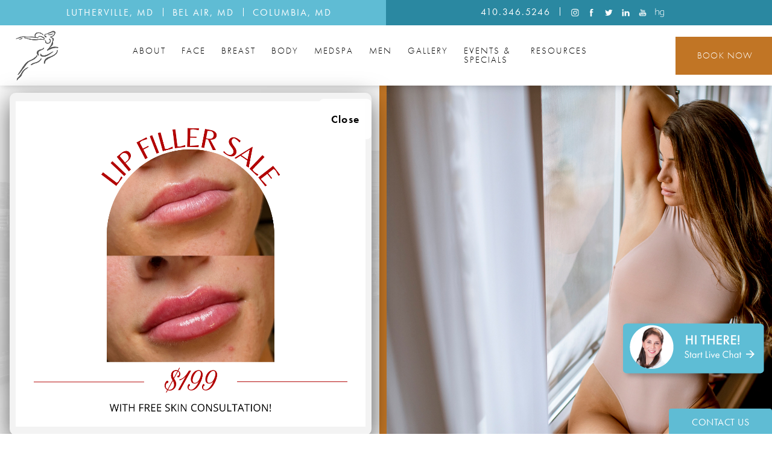

--- FILE ---
content_type: text/html; charset=UTF-8
request_url: https://www.drbirely.com/body/liposuction/
body_size: 323743
content:
<!doctype html>
<html lang="en">
<head>
    <meta charset="UTF-8"/>
    <meta name="viewport" content="width=device-width, initial-scale=1.0"/>
            <meta name="description" content="Undergoing liposuction in Maryland is a fantastic way to reduce excess and stubborn fat from the body, toning and defining your natural beautiful features when done by a skilled surgeon like Dr. Birely in Baltimore, Maryland. When you have tried everything don't give up, give Dr. Birely a call today.">
        <meta property="og:title" content="Liposuction in Maryland | Baltimore Liposuction Surgeon"/>
        <meta property="og:description" content="Undergoing liposuction in Maryland is a fantastic way to reduce excess and stubborn fat from the body, toning and defining your natural beautiful features when done by a skilled surgeon like Dr. Birely in Baltimore, Maryland. When you have tried everything don't give up, give Dr. Birely a call today."/>
        <meta property="og:type" content="Website"/>
        <meta property="og:url" content="https://www.drbirely.com/body/liposuction/"/>
        <meta property="og:image" content="http://www.drbirely.com/assets/img/og-feat.jpg"/>
        <title>Liposuction in Maryland | Baltimore Liposuction Surgeon</title>
    <link rel="icon" type="image/png" href="/assets/img/img-export/1631657008-favicon.png?auto=format,compress&w=96">

    <!-- vendor styles-->
    <style id="s3-vendor-styles">
    #chatbutton{left:auto !important;right:0px !important;}
        /*! normalize.css v8.0.1 | MIT License | github.com/necolas/normalize.css */html{line-height:1.15;-webkit-text-size-adjust:100%}body{margin:0}main{display:block}h1{font-size:2em;margin:.67em 0}hr{box-sizing:content-box;height:0;overflow:visible}pre{font-family:monospace,monospace;font-size:1em}a{background-color:rgba(0,0,0,0)}abbr[title]{border-bottom:none;text-decoration:underline;text-decoration:underline dotted}b,strong{font-weight:bolder}code,kbd,samp{font-family:monospace,monospace;font-size:1em}small{font-size:80%}sub,sup{font-size:75%;line-height:0;position:relative;vertical-align:baseline}sub{bottom:-0.25em}sup{top:-0.5em}img{border-style:none}button,input,optgroup,select,textarea{font-family:inherit;font-size:100%;line-height:1.15;margin:0}button,input{overflow:visible}button,select{text-transform:none}button,[type=button],[type=reset],[type=submit]{-webkit-appearance:button}button::-moz-focus-inner,[type=button]::-moz-focus-inner,[type=reset]::-moz-focus-inner,[type=submit]::-moz-focus-inner{border-style:none;padding:0}button:-moz-focusring,[type=button]:-moz-focusring,[type=reset]:-moz-focusring,[type=submit]:-moz-focusring{outline:1px dotted ButtonText}fieldset{padding:.35em .75em .625em}legend{box-sizing:border-box;color:inherit;display:table;max-width:100%;padding:0;white-space:normal}progress{vertical-align:baseline}textarea{overflow:auto}[type=checkbox],[type=radio]{box-sizing:border-box;padding:0}[type=number]::-webkit-inner-spin-button,[type=number]::-webkit-outer-spin-button{height:auto}[type=search]{-webkit-appearance:textfield;outline-offset:-2px}[type=search]::-webkit-search-decoration{-webkit-appearance:none}::-webkit-file-upload-button{-webkit-appearance:button;font:inherit}details{display:block}summary{display:list-item}template{display:none}[hidden]{display:none}.tns-outer{padding:0 !important}.tns-outer [hidden]{display:none !important}.tns-item[aria-hidden]{visibility:hidden}.tns-outer [aria-controls],.tns-outer [data-action]{cursor:pointer}.tns-slider{-webkit-transition:all 0s;-moz-transition:all 0s;transition:all 0s}.tns-slider>.tns-item{-webkit-box-sizing:border-box;-moz-box-sizing:border-box;box-sizing:border-box}.tns-horizontal.tns-subpixel{white-space:nowrap}.tns-horizontal.tns-subpixel>.tns-item{display:inline-block;vertical-align:top;white-space:normal}.tns-horizontal.tns-no-subpixel:after{content:"";display:table;clear:both}.tns-horizontal.tns-no-subpixel>.tns-item{float:left}.tns-horizontal.tns-carousel.tns-no-subpixel>.tns-item{margin-right:-100%}.tns-no-calc{position:relative;left:0}.tns-gallery{position:relative;left:0;min-height:1px}.tns-gallery>.tns-item{position:absolute;left:-100%;-webkit-transition:transform 0s,opacity 0s;-moz-transition:transform 0s,opacity 0s;transition:transform 0s,opacity 0s}.tns-gallery>.tns-slide-active{position:relative;left:auto !important}.tns-gallery>.tns-moving{-webkit-transition:all .25s;-moz-transition:all .25s;transition:all .25s}.tns-autowidth{display:inline-block}.tns-lazy-img{-webkit-transition:opacity .6s;-moz-transition:opacity .6s;transition:opacity .6s;opacity:.6}.tns-lazy-img.tns-complete{opacity:1}.tns-ah{-webkit-transition:height 0s;-moz-transition:height 0s;transition:height 0s}.tns-ovh{overflow:hidden}.tns-visually-hidden{position:absolute;left:-10000em}.tns-transparent{opacity:0;visibility:hidden}.tns-fadeIn{opacity:1;filter:alpha(opacity=100);z-index:0}.tns-normal,.tns-fadeOut{opacity:0;filter:alpha(opacity=0);z-index:-1}.tns-vpfix{white-space:nowrap}.tns-vpfix>div,.tns-vpfix>li{display:inline-block}.tns-t-subp2{margin:0 auto;width:310px;position:relative;height:10px;overflow:hidden}.tns-t-ct{width:2333.3333333%;width:-webkit-calc(100% * 70 / 3);width:-moz-calc(100% * 70 / 3);width:2333.3333333333%;position:absolute;right:0}.tns-t-ct:after{content:"";display:table;clear:both}.tns-t-ct>div{width:1.4285714%;width:-webkit-calc(100% / 70);width:-moz-calc(100% / 70);width:1.4285714286%;height:10px;float:left}.tresio-nav:not(tresio-nav--loaded) ul:not(.level-1){display:none}.tresio-nav__main,.tresio-nav__list{margin:0;padding:0}.tresio-nav__main,.tresio-nav>ul{display:flex}.tresio-nav__list:not(.level-1){display:none;white-space:nowrap}.tresio-nav__list-item{position:relative;list-style-type:none}.tresio-nav li.ignore ul{display:block}.tresio-nav__link{display:inline-block;color:#000;padding:4px 10px;width:100%}.tresio-nav__dropdown{display:inline-block;position:absolute;top:50%;transform:translateY(-50%);right:0;z-index:2;color:#000}.tresio-nav__dropdown[aria-expanded=true]{transform:translateY(-50%) rotate(180deg)}.tresio-nav__dropdown[aria-expanded=true]+.tresio-nav__list{display:block}.tresio-nav.type-horizontal.variant-focus .tresio-nav__dropdown.level-1{display:none !important}.tresio-nav.type-horizontal.variant-focus--active .tresio-nav__dropdown.level-1{display:block !important}.tresio-nav.type-horizontal .tresio-nav__main,.tresio-nav.type-horizontal>ul{justify-content:space-between}.tresio-nav.type-horizontal .tresio-nav__list:not(.level-1){position:absolute}.tresio-nav.type-horizontal .tresio-nav__list:not(.level-1):not(.level-2){left:calc(100% - 1px);top:0}.tresio-nav.type-horizontal .tresio-nav__list-item--has-children .tresio-nav__link{padding-right:16px}.tresio-nav.type-horizontal .tresio-nav__link{width:100%}.tresio-nav.type-horizontal .tresio-nav__link:hover~.tresio-nav__list{display:block}.tresio-nav.type-vertical .tresio-nav__main,.tresio-nav.type-vertical>ul,.tresio-nav.type-hamburger .tresio-nav__main,.tresio-nav.type-hamburger>ul{flex-direction:column}.tresio-nav.type-vertical .tresio-nav__dropdown,.tresio-nav.type-hamburger .tresio-nav__dropdown{top:3px;transform:rotate(0deg)}.tresio-nav.type-vertical .tresio-nav__dropdown[aria-expanded=true],.tresio-nav.type-hamburger .tresio-nav__dropdown[aria-expanded=true]{transform:rotate(180deg)}.tresio-nav.type-hamburger{position:relative}.tresio-nav.type-hamburger .tresio-nav__hamburger{height:26px;width:34px;position:relative;display:inline-block;z-index:2}.tresio-nav.type-hamburger .tresio-nav__hamburger:before,.tresio-nav.type-hamburger .tresio-nav__hamburger:after,.tresio-nav.type-hamburger .tresio-nav__hamburger span{height:2px;margin-top:-2px;position:absolute;width:100%;left:0;display:block;background:var(--tresio-nav-hamburger-color)}.tresio-nav.type-hamburger .tresio-nav__hamburger:before,.tresio-nav.type-hamburger .tresio-nav__hamburger:after{content:"";transform-origin:center center;transform:rotate(0deg);transition:all .3s ease}.tresio-nav.type-hamburger .tresio-nav__hamburger:before{top:2px}.tresio-nav.type-hamburger .tresio-nav__hamburger:after{bottom:2px;margin-bottom:0}.tresio-nav.type-hamburger .tresio-nav__hamburger span{position:absolute;top:50%}.tresio-nav.type-hamburger .tresio-nav__hamburger[aria-expanded=true]:before,.tresio-nav.type-hamburger .tresio-nav__hamburger[aria-expanded=true]:after,.tresio-nav.type-hamburger .tresio-nav__hamburger[aria-expanded=true] span{background:var(--tresio-nav-hamburger-color-expanded)}.tresio-nav.type-hamburger .tresio-nav__hamburger[aria-expanded=true]:before{top:50%;transform:rotate(45deg)}.tresio-nav.type-hamburger .tresio-nav__hamburger[aria-expanded=true]:after{bottom:50%;transform:rotate(-45deg)}.tresio-nav.type-hamburger .tresio-nav__hamburger[aria-expanded=true] span{background:rgba(0,0,0,0)}.tresio-nav.type-hamburger .tresio-nav__hamburger[aria-expanded=true]~.tresio-nav__main{display:block}.tresio-nav.type-hamburger .tresio-nav__main{display:none;width:300px;overflow:scroll}.tresio-nav.type-hamburger.variant-popup .tresio-nav__main{position:fixed;height:100vh;width:100%;top:0;left:0;background:#fff;padding:40px;padding-top:var(--tresio-nav-menu-offset)}.tresio-nav.type-hamburger.variant-popup .tresio-nav__main:before,.tresio-nav.type-hamburger.variant-popup .tresio-nav__main:after{content:"";position:absolute;top:0;height:100%}.tresio-nav.type-hamburger.variant-popup .tresio-nav__main:before{width:20%;background:#f1f1f1;left:0}.tresio-nav.type-hamburger.variant-popup .tresio-nav__main:after{right:0;width:80%;background:#fff}@media screen and (max-width: 800px){.tresio-nav.type-hamburger.variant-popup .tresio-nav__main{padding-top:var(--tresio-nav-menu-offset-mobile)}}.tresio-nav.type-hamburger.variant-popup .tresio-nav__list-item.level-1{width:15vw;position:relative;display:flex;z-index:2}.tresio-nav.type-hamburger.variant-popup .tresio-nav__dropdown{position:static}.tresio-nav.type-hamburger.variant-popup .tresio-nav__list.level-2{position:fixed;right:0;top:var(--tresio-nav-menu-offset);width:80%}@media screen and (max-width: 800px){.tresio-nav.type-hamburger.variant-popup .tresio-nav__list.level-2{top:var(--tresio-nav-menu-offset-mobile)}}.tresio-nav.type-hidden{display:none}.sr-only,.visuallyhidden{border:0;clip:rect(0 0 0 0);height:1px;margin:-1px;overflow:hidden;padding:0;position:absolute;width:1px;white-space:nowrap}.fakebutton{position:absolute;top:0;left:0;width:100%;height:100%;z-index:1;cursor:pointer}
        
        @media (max-width: 1780px){.btn.btn-secondary:nth-child(1){display:none;}}
@media (min-width: 481px) and (max-width: 767px) {}


    </style>
    <!-- css optimization -->

    <script>
        window.tresioConfig = {"siteSettings":{"galleryType":"default","enableCookiesPolicy":null,"client":"Artistry in Plastic Surgery"},"s3TrackingConfig":{"disableFormFields":true},"isLeadloopClient":false,"forms":{"contact":{"fields":[[{"label":"Subject","type":"hidden","value":"Contact Form"}],[{"label":"Redirect","type":"hidden","value":"/contact/thank-you/"}],[{"label":"First Name","type":"text","required":true},{"label":"Last Name","type":"text","required":true}],[{"label":"Phone","type":"tel","required":true},{"label":"Email","type":"email","required":true}],[{"label":"Procedure of Interest","type":"select","options":{"face":"Face","breast":"Breast","body":"Body","non-surgical":"Non-Surgical"}}],[{"label":"Preferred method of contact","type":"select","options":{"phone":"Phone","email":"Email","text":"Text"}}],[{"label":"How did you hear about us?","type":"textarea"}],[{"label":"Do you have any questions or concerns?","type":"textarea"}],[{"type":"recaptcha","required":true}]]},"virtualConsultation":{"fields":[[{"label":"Subject","type":"hidden","value":"Virtual Form"}],[{"label":"Redirect","type":"hidden","value":"/contact/thank-you/"}],[{"label":"Your Information","type":"label"}],[{"label":"First Name","type":"text","required":true},{"label":"Last Name","type":"text","required":true}],[{"label":"Phone","type":"tel","required":true},{"label":"Email","type":"email","required":true}],[{"label":"Address","type":"text"}],[{"label":"Age","type":"number"},{"label":"Gender","type":"text"}],[{"label":"Procedure of Interest","type":"text"},{"label":"Procedure Timing","type":"select","options":{"within0-2months":"Within 0-2 Months","3-6months":"3-6 Months","6-9months":"6-9 Months","9-12months":"9-12 Months","+12months":"+12 Months"}}],[{"label":"Question / Message","type":"textarea"}],[{"label":"Attach Files","type":"label"}],[{"label":"File Upload","type":"file"}],[{"type":"recaptcha","required":true}]]},"landing":{"fields":[[{"label":"Subject","type":"hidden","value":"Contact Form"}],[{"label":"Redirect","type":"hidden","value":"/contact/thank-you/"}],[{"label":"First Name","type":"text","required":true},{"label":"Last Name","type":"text","required":true}],[{"label":"Phone","type":"tel","required":true},{"label":"Email","type":"email","required":true}],[{"label":"Preferred method of contact","type":"select","options":{"phone":"Phone","email":"Email","text":"Text"}}],[{"label":"Do you have any questions or concerns?","type":"textarea"}],[{"type":"recaptcha","required":true}]]},"landingHero":{"fields":[[{"label":"Subject","type":"hidden","value":"Contact Form"}],[{"label":"Redirect","type":"hidden","value":"/contact/thank-you/"}],[{"label":"First Name","type":"text","required":true},{"label":"Last Name","type":"text","required":true}],[{"label":"Phone","type":"tel","required":true},{"label":"Email","type":"email","required":true}],[{"label":"Preferred method of contact","type":"select","options":{"phone":"Phone","email":"Email","text":"Text"}}],[{"label":"Do you have any questions or concerns?","type":"textarea"}],[{"type":"recaptcha","required":true}]]}},"search":{"items":[],"terms":[]},"recaptchaV2DevSiteKey":"6LdUwjsiAAAAALeTc9NRvEu6zziz8DS5LQhbCqH3","recaptchaV3DevSiteKey":"6LeLfe4jAAAAAM9LLoajZbTpOp-54-zl8ineedlQ","recaptchaVersion":"v3","recaptchaV2SiteKey":"6LeFKzEUAAAAACoJErYjlvKwYaGC5vVDyw4Q9r0N","recaptchaV3SiteKey":"6LeLS4EcAAAAACLGQHXWgHqbjuh1HA8IodCSfBw5","environment":"production"};
    </script>


    <style>
        ﻿@font-face{font-family:"futura-pt";src:url("https://use.typekit.net/af/2cd6bf/00000000000000000001008f/27/l?primer=7fa3915bdafdf03041871920a205bef951d72bf64dd4c4460fb992e3ecc3a862&fvd=n5&v=3") format("woff2");font-display:swap;font-style:normal;font-weight:500}@font-face{font-family:"futura-pt";src:url("https://use.typekit.net/af/9b05f3/000000000000000000013365/27/l?primer=7fa3915bdafdf03041871920a205bef951d72bf64dd4c4460fb992e3ecc3a862&fvd=n4&v=3") format("woff2");font-display:swap;font-style:normal;font-weight:400}@font-face{font-family:"futura-pt";src:url("https://use.typekit.net/af/ae4f6c/000000000000000000010096/27/l?primer=7fa3915bdafdf03041871920a205bef951d72bf64dd4c4460fb992e3ecc3a862&fvd=n3&v=3") format("woff2");font-display:swap;font-style:normal;font-weight:300}@font-face{font-family:"futura-pt";src:url("https://use.typekit.net/af/c4c302/000000000000000000012192/27/l?primer=7fa3915bdafdf03041871920a205bef951d72bf64dd4c4460fb992e3ecc3a862&fvd=n6&v=3") format("woff2");font-display:swap;font-style:normal;font-weight:600}.tk-futura-pt{font-family:"futura-pt",sans-serif;font-display:swap}@font-face{font-family:"fontello";src:url("/assets/fontello.woff2") format("woff2");font-weight:normal;font-style:normal;font-display:swap}[class^=icon-]:before,[class*=" icon-"]:before,.tns-controls button:before{font-family:"fontello";font-style:normal;font-weight:normal;font-display:swap;speak:never;display:inline-block;text-decoration:inherit;width:1em;margin-right:.2em;text-align:center;font-variant:normal;text-transform:none;line-height:1em;margin-left:.2em;-webkit-font-smoothing:antialiased;-moz-osx-font-smoothing:grayscale}.icon-left-open:before{content:""}.icon-right-open:before{content:""}.icon-star:before{content:""}.icon-star-empty:before{content:""}.icon-cancel:before{content:""}.tns-controls button{transition:all .3s ease}.partial_socials li,.mod_faq .sticky-side .list p,.popup-video:after,.sub-content.full .entry-content a,.partial_gallery_dropdown ul.dropdown ul li a,footer.partial_footer .fixed-cta a.btn,footer.partial_footer .fixed-cta .partial_rate_us a.tab,.partial_rate_us footer.partial_footer .fixed-cta a.tab,body.home .mod_home_grid.option-1 .row .grid .item .content,body.home .mod_home_grid .row .grid .item .content,body.home .mod_home_hero .row .logoList ul li a,nav.tresio-nav[data-type=horizontal] ul.partial_nav li,.home header.hide-home-menu+.trigger-menu,body.hamburger-menu header .row .menu-holder,header .row .logo-holder a picture img,header *,a,button.text:after,.btn.text:after,.partial_rate_us .text.tab:after,.partial_sticky_bar .btns .text.btn:after,button,.btn,.partial_rate_us .tab,.partial_sticky_bar .btns .partial_rate_us .tab,.partial_rate_us .partial_sticky_bar .btns .tab,.partial_sticky_bar .btns .btn{transition:all .6s ease}.note{color:red !important}.tns-slider{font-size:11px !important}.right{float:right !important}.left{float:left !important}.text-left{text-align:left !important}.text-right{text-align:right !important}.text-center{text-align:center !important}.text-justify{text-align:justify !important}.left{float:left !important}.columns-two,.columns-three,.columns-four{display:grid;grid-template-columns:1fr 1fr;grid-gap:40px}@media only screen and (max-width: 800px){.columns-two,.columns-three,.columns-four{grid-template-columns:1fr}}.columns-two.vertical-align,.mod_column .columns-two.vertical,.columns-three.vertical-align,.mod_column .columns-three.vertical,.columns-four.vertical-align,.mod_column .columns-four.vertical{display:grid;align-items:center}.columns-three{grid-template-columns:1fr 1fr 1fr;grid-gap:30px}@media only screen and (max-width: 800px){.columns-three{grid-template-columns:1fr}}.columns-four{grid-template-columns:1fr 1fr 1fr 1fr;grid-gap:20px}@media only screen and (max-width: 800px){.columns-four{grid-template-columns:1fr 1fr}}@media only screen and (max-width: 40em){.columns-four{grid-template-columns:1fr}}.column.large-centered,.columns.large-centered{margin-left:auto;margin-right:auto;float:none}.relative{position:relative}.absolute{position:absolute}img.center{display:block;margin:auto}img.full{width:100%}img.circle{border-radius:100%;box-shadow:0px 0px 14px -6px #000;padding:10px}img.xsmall{max-width:80px;width:100%}img.small{max-width:180px;width:100%}img.medium{max-width:240px;width:100%}img.large{max-width:400px;width:100%}img.large.pull-up{margin-top:-15px}img.xlarge{max-width:540px;width:100%}img.xlarge2{max-width:480px;width:100%}.italic{font-style:italic !important}.bold{font-weight:600}.hidden{display:none !important}.uppercase{text-transform:uppercase}.link:not(.btn),body.home .mod_home_banner.has-links .row .links a:not(.btn),body.home .mod_home_banner .row .content a.center:not(.btn){color:#5fbcd4 !important;text-decoration:underline}.no-underline:not(.btn){color:#5fbcd4 !important;text-decoration:none}.overflow-hidden{overflow:hidden !important}.text-justify{text-align:justify !important}@media only screen and (min-width: 800px){.text-center-tablet-up{text-align:center !important}}.hide{display:none}@media only screen and (max-width: 40em){.hide-phone{display:none !important}}@media only screen and (min-width: 800px)and (max-width: 64em){.hide-tablet{display:none !important}}@media only screen and (min-width: 800px){.hide-tablet-up{display:none !important}}@media only screen and (max-width: 64em){.hide-tablet-down{display:none !important}}@media only screen and (max-width: 800px){.hide-phablet{display:none !important}}@media only screen and (min-width: 64.1em){.hide-desktop{display:none !important}}@media only screen and (max-width: 40em){.block-phone{display:block !important}}.block{display:block !important}@media only screen and (min-width: 800px)and (max-width: 64em){.block-tablet{display:block !important}}@media only screen and (max-width: 64em){.block-tablet-down{display:block !important}}@media only screen and (min-width: 800px){.block-tablet-up{display:block !important}}@media only screen and (max-width: 800px){.block-phablet{display:block !important}}@media only screen and (min-width: 64.1em){.block-desktop{display:block !important}}.object-fit-cover{width:100%;height:100%}.object-fit-cover img{object-fit:cover;width:100%;height:100%}picture.background,video.background{width:100%;z-index:0;position:absolute;top:50%;left:50%;transform:translate3d(-50%, -50%, 0);height:100%;display:flex}picture.background img,video.background img{object-fit:cover;width:calc(100% + 2px);height:calc(100% + 2px)}.top-aligned picture.background img,.top-aligned video.background img{object-position:center 20% !important}.left-aligned picture.background img,.left-aligned video.background img{background-position:25% center !important}.right-aligned picture.background img,.right-aligned video.background img{background-position:75% center !important}video.background{object-fit:cover;width:100%}.flex-wrap{display:flex;flex-wrap:wrap}.flex-video{margin-bottom:0px}.flex-video iframe{max-width:100%}.background-image,.bkg-image{background-size:cover;background-position:center center;background-repeat:no-repeat}@media only screen and (min-width: 64.1em){.background-image,.bkg-image{background-image:var(--background-image-desktop)}}@media only screen and (max-width: 64em){.background-image,.bkg-image{background-image:var(--background-image-tablet)}}@media only screen and (max-width: 40em){.background-image,.bkg-image{background-image:var(--background-image-phone)}}.vertical-align,.mod_column .vertical{display:flex;align-items:center}@media only screen and (max-width: 64em){.vertical-align,.mod_column .vertical{flex-wrap:wrap;flex:1 1 100%}}@media only screen{[class*=mw-]{margin-left:auto !important;margin-right:auto !important}}@media only screen and (max-width: 64em){[class*=mw-]{max-width:100% !important}}.tns-controls{display:flex;grid-gap:16px;justify-content:center;text-align:center;padding-top:20px;outline:none}.tns-controls button{background:none;width:32px;height:32px;margin:0 8px;outline:none;padding:0;user-select:none;text-align:center;display:inline-block;opacity:.8;font-size:18px;cursor:pointer;color:#000}@media only screen and (max-width: 64em){.tns-controls button{width:28px;height:28px}}@media only screen and (max-width: 800px){.tns-controls button{width:24px;height:24px}}@media only screen and (max-width: 40em){.tns-controls button{width:20px;height:20px}}.tns-controls button:hover{color:#000;opacity:.4}.tns-controls button:focus{box-shadow:none !important}.tns-controls button[data-controls=prev]:before{content:""}.tns-controls button[data-controls=next]:before{content:""}body.wow-enabled .wow{visibility:hidden}.animated{animation-duration:1s;animation-fill-mode:both}.animated.infinite{animation-iteration-count:infinite}.animated.hinge{animation-duration:2s}.animated.flipOutX,.animated.flipOutY,.animated.bounceIn,.animated.bounceOut{animation-duration:.75s}@keyframes fadeIn{from{opacity:0}to{opacity:1}}.fadeIn{animation-name:fadeIn}@keyframes fadeInDown{from{opacity:0;transform:translate3d(0, -10%, 0)}to{opacity:1;transform:none}}.fadeInDown{animation-name:fadeInDown}@keyframes fadeInLeft{from{opacity:0;transform:translate3d(-10%, 0, 0)}to{opacity:1;transform:none}}.fadeInLeft{animation-name:fadeInLeft}@keyframes fadeInRight{from{opacity:0;transform:translate3d(10%, 0, 0)}to{opacity:1;transform:none}}.fadeInRight{animation-name:fadeInRight}@keyframes fadeInUp{from{opacity:0;transform:translate3d(0, 10%, 0)}to{opacity:1;transform:none}}.fadeInUp{animation-name:fadeInUp}@keyframes fadeOut{from{opacity:1}to{opacity:0}}.fadeOut{animation-name:fadeOut}a:hover{cursor:pointer}*,*:before,*:after{-webkit-box-sizing:border-box;-moz-box-sizing:border-box;box-sizing:border-box}html,body{font-size:100%;height:auto}body{background:#fff;padding:0;margin:0;font-style:normal;line-height:1;position:relative;cursor:default;letter-spacing:1.2px;-webkit-font-smoothing:subpixel-antialiased;font-size:18px;font-weight:300;font-family:"futura-pt",Arial,sans-serif;color:#575757}main [class*=column]+[class*=column]:last-child{float:none !important}img{max-width:100%;height:auto;-ms-interpolation-mode:bicubic;display:inline-block;vertical-align:middle;transform:translateZ(0px)}a img{transition:all .3s ease-out}button,.btn,.partial_rate_us .tab,.partial_sticky_bar .btns .partial_rate_us .tab,.partial_rate_us .partial_sticky_bar .btns .tab,.partial_sticky_bar .btns .btn{display:inline-block;position:relative;margin:0;padding:24px 36px;text-decoration:none;text-align:center;font-size:15px;font-weight:100;line-height:1;color:#fff;text-transform:uppercase;user-select:none;background-color:#5fbcd4;background:#5fbcd4;outline:none !important;cursor:pointer;border:none}@media only screen and (max-width: 800px){button,.btn,.partial_rate_us .tab,.partial_sticky_bar .btns .partial_rate_us .tab,.partial_rate_us .partial_sticky_bar .btns .tab,.partial_sticky_bar .btns .btn{display:block;font-size:18px !important;font-weight:500;padding:16px 20px}}button>a,.btn>a,.partial_rate_us .tab>a,.partial_sticky_bar .btns .partial_rate_us .tab>a,.partial_rate_us .partial_sticky_bar .btns .tab>a,.partial_sticky_bar .btns .btn>a{text-decoration:none;font-size:16px;font-weight:500;line-height:1;color:#fff;text-transform:uppercase;user-select:none}@media only screen and (max-width: 800px){button>a,.btn>a,.partial_rate_us .tab>a,.partial_sticky_bar .btns .partial_rate_us .tab>a,.partial_rate_us .partial_sticky_bar .btns .tab>a,.partial_sticky_bar .btns .btn>a{font-size:15px}}@media only screen and (max-width: 40em){button>a,.btn>a,.partial_rate_us .tab>a,.partial_sticky_bar .btns .partial_rate_us .tab>a,.partial_rate_us .partial_sticky_bar .btns .tab>a,.partial_sticky_bar .btns .btn>a{font-size:14px}}button:hover,.btn:hover,.partial_rate_us .tab:hover,.partial_sticky_bar .btns .btn:hover{color:#fff;opacity:.6}button.disabled,button[disabled],.btn.disabled,.partial_rate_us .disabled.tab,.partial_sticky_bar .btns .disabled.btn,.btn[disabled],.partial_rate_us [disabled].tab,.partial_sticky_bar .btns [disabled].btn{background-color:#eee;border-color:#007095;color:#999;cursor:default;opacity:.7;box-shadow:none}button.disabled a,button[disabled] a,.btn.disabled a,.partial_rate_us .disabled.tab a,.partial_sticky_bar .btns .disabled.btn a,.btn[disabled] a,.partial_rate_us [disabled].tab a,.partial_sticky_bar .btns [disabled].btn a{cursor:default;color:#999;opacity:.7}button.disabled:hover,button.disabled:focus,button[disabled]:hover,button[disabled]:focus,.btn.disabled:hover,.partial_rate_us .disabled.tab:hover,.btn.disabled:focus,.partial_rate_us .disabled.tab:focus,.btn[disabled]:hover,.partial_rate_us [disabled].tab:hover,.btn[disabled]:focus,.partial_rate_us [disabled].tab:focus{box-shadow:none}button.text,.btn.text,.partial_rate_us .text.tab,.partial_sticky_bar .btns .text.btn{background:none;padding:8px 0;letter-spacing:1.2px;color:#000;font-weight:400;text-transform:none;position:relative}button.text:after,.btn.text:after,.partial_rate_us .text.tab:after,.partial_sticky_bar .btns .text.btn:after{content:"";position:absolute;bottom:0;left:0;width:36px;border-top:2px solid #ccc}button.text:hover,.btn.text:hover,.partial_rate_us .text.tab:hover{opacity:1}button.text:hover:after,.btn.text:hover:after,.partial_rate_us .text.tab:hover:after{width:100%}button.small,.btn.small,.partial_rate_us .small.tab,.partial_sticky_bar .btns .small.btn,.mod_video_columns_two .row .item .content a.btn,.mod_video_columns_two .row .item .content .partial_rate_us a.tab,.partial_rate_us .mod_video_columns_two .row .item .content a.tab,.mod_hero.has-ba .ba-include a.btn,.mod_hero.has-ba .ba-include .partial_rate_us a.tab,.partial_rate_us .mod_hero.has-ba .ba-include a.tab,.mod_box_grid .boxes .box a.btn,.mod_box_grid .boxes .box .partial_rate_us a.tab,.partial_rate_us .mod_box_grid .boxes .box a.tab,body.blog .container:not(footer) a.btn,body.blog .container:not(footer) .partial_rate_us a.tab,.partial_rate_us body.blog .container:not(footer) a.tab,body.home .mod_home_grid .row .grid .item .content a.btn,body.home .mod_home_grid .row .grid .item .content .partial_rate_us a.tab,.partial_rate_us body.home .mod_home_grid .row .grid .item .content a.tab{font-size:14px;letter-spacing:.8px;padding:11px 20px}button.white,.btn.white,.partial_rate_us .white.tab,.partial_sticky_bar .btns .white.btn,.mod_box_grid.no-bg .box a.btn,.mod_box_grid.no-bg .box .partial_rate_us a.tab,.partial_rate_us .mod_box_grid.no-bg .box a.tab{background:#fff;color:#5fbcd4 !important}button.btn-secondary,.btn.btn-secondary,.partial_rate_us .btn-secondary.tab,.partial_sticky_bar .btns .btn-secondary.btn{background:#c17525}button.btn-plain,.btn.btn-plain,.partial_rate_us .btn-plain.tab,.partial_sticky_bar .btns .btn-plain.btn{background:none;color:#2a88a1;padding:0}div,dl,dt,dd,ul,ol,li,h1,h2,h3,h4,h5,h6,pre,form,p,blockquote,th,td{margin:0;padding:0}a{line-height:inherit;color:#000;font-weight:300;text-decoration:none}a:hover{cursor:pointer;color:inherit;opacity:.6}a img{border:none}p{text-rendering:optimizeLegibility;font-weight:400;letter-spacing:2px;font-size:16px;font-family:"futura-pt",Arial,sans-serif;color:#000;line-height:1.5;margin-bottom:20px}p:last-child{margin-bottom:0}li a:not(.btn),p a:not(.btn){color:#5fbcd4}h1,h2,h3,h4,h5,h6{margin:0 0 15px 0;font-weight:400;color:#5fbcd4;font-family:"futura-pt",Arial,sans-serif;line-height:1.2;font-style:normal;letter-spacing:1.5px;text-transform:uppercase;text-rendering:optimizeLegibility}h1 a,h2 a,h3 a,h4 a,h5 a,h6 a{font-weight:inherit;color:inherit !important}h1 span.small,h2 span.small,h3 span.small,h4 span.small,h5 span.small,h6 span.small{font-size:16px;display:block;opacity:.7;margin:15px 0;letter-spacing:1px;text-transform:uppercase}h1{font-size:54px}@media only screen and (max-width: 64em){h1{font-size:46px}}@media only screen and (max-width: 40em){h1{font-size:38px}}h1.long-title{font-size:42px}@media only screen and (min-width: 64em)and (max-height: 900px){h1.long-title{font-size:38px}}@media only screen and (max-width: 64em){h1.long-title{font-size:36px}}@media only screen and (max-width: 40em){h1.long-title{font-size:30px}}h2{font-size:48px}@media only screen and (max-width: 64em){h2{font-size:36px}}@media only screen and (max-width: 40em){h2{font-size:32px}}h2 a{color:inherit}h3{font-size:30px;margin-bottom:15px}@media only screen and (max-width: 64em){h3{font-size:28px}}@media only screen and (max-width: 40em){h3{font-size:26px}}h3 a{color:inherit}h4{font-size:26px}@media only screen and (max-width: 64em){h4{font-size:24px}}@media only screen and (max-width: 40em){h4{font-size:22px}}h5{font-size:24px}@media only screen and (max-width: 64em){h5{font-size:22px}}@media only screen and (max-width: 40em){h5{font-size:20px}}em,i{font-style:italic;line-height:inherit}strong,b{font-weight:bold;line-height:inherit}ul,ol,dl{font-size:1rem;line-height:1.6;margin-bottom:1.25rem;list-style-position:outside;font-family:inherit}ul{margin-left:1.1rem}div[data-s3-module] ul{margin:15px 0}div[data-s3-module] ul li{padding-left:40px;position:relative;font-size:18px}div[data-s3-module] ul li:before{content:"";position:absolute;padding:6px;background:#c17525;left:0;top:8px}div[data-s3-module] ul li+li{margin-top:8px}ul.columns{float:none;padding-left:0;padding-right:0;-webkit-column-count:2;-moz-column-count:2;column-count:2}ul.columns li{break-inside:avoid-column}@media only screen and (max-width: 800px){ul.columns{-webkit-column-count:1;-moz-column-count:1;column-count:1}}ul.unstyled{margin:0}ul.unstyled li{padding-left:0}ul.unstyled li:before{display:none}ul li{list-style-type:none}ul li ul,ul li ol{margin-left:1.25rem;margin-bottom:0}ol{margin-left:1.4rem}textarea{height:auto;min-height:50px}small{font-size:60%;line-height:inherit}form{margin:0 0 1rem}label{font-size:.875rem;color:#4d4d4d;cursor:pointer;display:block;font-weight:normal;line-height:1.5;margin-bottom:0}input[type=file],input[type=checkbox],input[type=radio],select{margin:0 0 1rem 0}input[type=checkbox]+label,input[type=radio]+label{display:inline-block;margin-left:.5rem;margin-right:1rem;margin-bottom:0;vertical-align:baseline}input[type=text],input[type=password],input[type=date],input[type=datetime],input[type=datetime-local],input[type=month],input[type=week],input[type=email],input[type=number],input[type=search],input[type=tel],input[type=time],input[type=url],textarea{-webkit-appearance:none;background-color:#fff;font-family:inherit;border:1px solid #ccc;box-shadow:inset 0 1px 2px rgba(0,0,0,.1);color:rgba(0,0,0,.75);display:block;font-size:.875rem;margin:0 0 1rem;padding:.5rem;height:2.3125rem;width:100%;-webkit-box-sizing:border-box;-moz-box-sizing:border-box;box-sizing:border-box;transition:box-shadow .45s,border-color .45s ease-in-out}select{width:100%;-webkit-appearance:none !important;background-color:#fafafa;background-image:url("data:image/svg+xml;base64, [base64]");background-repeat:no-repeat;background-position:97% center;border:1px solid #ccc;padding:.5rem;font-size:.875rem;border-radius:0;height:2.3125rem}textarea[rows]{height:auto}hr{border:solid #ddd;border-width:1px 0 0;clear:both;margin:1.25rem 0 1.1875rem;height:0}table{background:#fff;margin-bottom:1.25rem;border:solid 1px #ddd}table tr th,table tr td{padding:.5625rem .625rem;font-size:.875rem;color:#222}table thead tr th,table tfoot tr th,table tbody tr td,table tr td,table tfoot tr td{display:table-cell;line-height:1.125rem}blockquote{border:none !important;padding:0;margin:0}@media only screen and (min-width: 64.1em){body:not(.hamburger-menu).home{margin-top:38px}}@media only screen and (max-width: 64em){body:not(.hamburger-menu).home{margin-top:98px}}@media only screen and (max-width: 40em){body:not(.hamburger-menu).home{margin-top:60px}}body:not(.hamburger-menu).sub.lp{margin-top:103px}@media only screen and (max-width: 800px){body:not(.hamburger-menu).sub.lp{margin-top:73px}}@media only screen and (min-width: 64.1em){body:not(.hamburger-menu).sub{margin-top:138px}}@media only screen and (max-width: 64em){body:not(.hamburger-menu).sub{margin-top:98px}}@media only screen and (max-width: 40em){body:not(.hamburger-menu).sub{margin-top:60px}}@media only screen and (max-width: 64em){body.hamburger-menu{margin-top:60px}}body.sticky-bar-on main{margin-top:92px !important}@media only screen and (max-width: 64em){body.sticky-bar-on main{margin-top:112px !important}}@media only screen and (max-width: 40em){body.sticky-bar-on main{margin-top:172px !important}}body.sticky-bar-on.hamburger-menu main{margin-top:52px !important}@media only screen and (max-width: 64em){body.sticky-bar-on.hamburger-menu main{margin-top:112px !important}}@media only screen and (max-width: 40em){body.sticky-bar-on.hamburger-menu main{margin-top:166px !important}}.container{width:100%;background-color:#fff}.container.dark,header.dark nav.tresio-nav[data-type=hamburger] li.ignore ul.container.partial_socials{background-color:#1a1a1a}.container.dark h2,header.dark nav.tresio-nav[data-type=hamburger] li.ignore ul.container.partial_socials h2,.container.dark h3,header.dark nav.tresio-nav[data-type=hamburger] li.ignore ul.container.partial_socials h3,.container.dark h4,header.dark nav.tresio-nav[data-type=hamburger] li.ignore ul.container.partial_socials h4,.container.dark p,header.dark nav.tresio-nav[data-type=hamburger] li.ignore ul.container.partial_socials p,.container.dark a,header.dark nav.tresio-nav[data-type=hamburger] li.ignore ul.container.partial_socials a,.container.dark li,header.dark nav.tresio-nav[data-type=hamburger] li.ignore ul.container.partial_socials li{color:#fff}.container.dark ul li:before,header.dark nav.tresio-nav[data-type=hamburger] li.ignore ul.container.partial_socials ul li:before{background:#fff !important}.row{width:100%;margin:0 auto;*zoom:1;max-width:1200px}.row .row{width:auto;margin-left:-0.9375rem;margin-right:-0.9375rem;margin-top:0;margin-bottom:0;max-width:none;*zoom:1}.container>.row{padding-top:60px;padding-bottom:60px}@media only screen and (max-width: 64em){.container>.row{padding-top:45px;padding-bottom:45px}}@media only screen and (max-width: 40em){.container>.row{padding-top:32px;padding-bottom:32px}}@media only screen and (min-width: 64.1em){.container>.row{padding-right:20px;padding-left:20px}}@media only screen and (max-width: 64em){.container .row{padding-left:20px;padding-right:20px}}header .container .row,footer .container .row{padding:0}.main>.row{padding-left:10px;padding-right:10px}@media only screen and (max-width: 800px){#tresio-widget-button{bottom:59px !important;width:40px !important;height:40px !important}}header{z-index:1042 !important;position:fixed !important;width:100%;top:0;left:0;box-shadow:0 0 15px -4px rgba(20,20,20,.4);background:#fff;transition:.5s all ease-in-out}header .row{padding:5px 0 5px 20px;position:relative;display:inline-block;vertical-align:top;max-width:100%}.lp header .row{background:#fff}@media only screen and (max-width: 40em){header .row{height:60px !important}.lp header .row{height:unset !important}}@media only screen and (max-width: 64em){header .row{box-shadow:0 0 15px -4px rgba(20,20,20,.4);padding:7px 20px;display:flex}}header .row .inner{max-width:1420px;margin:0 auto;display:grid;align-items:center;grid-template-columns:160px auto 160px;width:100%}.lp header .row .inner{grid-template-columns:200px auto;justify-content:space-between;max-width:95%}@media only screen and (max-width: 800px){.lp header .row .inner{grid-template-columns:200px auto}}@media only screen and (max-width: 40em){.lp header .row .inner{grid-template-columns:100px auto}}.lp header .row .inner .logo-holder{display:block}.lp header .row .inner .logo-holder img{padding:12px 0}.lp header .row .inner .phone-holder a{font-size:30px}@media only screen and (max-width: 64em){header .row .inner{grid-template-columns:160px auto;margin:0}}@media only screen and (max-width: 64em){header .row .logo-holder{display:none}}header .row .logo-holder a{display:inline-block}header .row .logo-holder a picture{display:inline-block}header .row .logo-holder a picture img{height:100%;max-height:90px;max-width:160px;width:auto}@media only screen and (max-width: 40em){header .row .logo-holder a picture img{max-height:34px;max-width:140px}}header .row .nav-links{max-width:820px;width:100%;margin:0 auto;position:relative;padding:0 20px;left:-50px}@media only screen and (max-width: 1200px){header .row .nav-links{max-width:740px;left:-30px}}@media only screen and (max-width: 64em){header .row .nav-links{left:0;padding-right:0;text-align:right;margin-right:0;order:5}header .row .nav-links a.tresio-nav__hamburger{transform:scale(0.8);width:26px;height:20px}header .row .nav-links a.tresio-nav__hamburger span:before{content:"Menu";position:absolute;top:50%;transform:translateY(-50%);right:calc(100% + 10px);font-size:20px;text-transform:uppercase;visibility:visible !important}header .row .nav-links ul.tresio-nav__main{position:absolute;top:51px;width:100vw;height:100vh;right:-20px;padding-top:30px;padding-bottom:160px;background:#111}header .row .nav-links ul.tresio-nav__main li.tresio-nav__list-item a.tresio-nav__dropdown{top:4px;right:-10px;right:-15px;padding:0 10px}header .row .nav-links ul.tresio-nav__main li.tresio-nav__list-item.level-1{text-align:left;padding:0 10px}header .row .nav-links ul.tresio-nav__main li.tresio-nav__list-item.level-1 ul.tresio-nav__list{padding-left:20px}header .row .nav-links ul.tresio-nav__main li.tresio-nav__list-item.level-1>a.tresio-nav__link{font-weight:500}header .row .nav-links ul.tresio-nav__main li.tresio-nav__list-item.level-1>a.tresio-nav__dropdown{right:10px}header .row .nav-links ul.tresio-nav__main li.tresio-nav__list-item ul.tresio-nav__list.level-2{padding-right:10px}body:not(.hamburger-menu) header .row .nav-links ul.tresio-nav__main li.tresio-nav__list-item.level-1{padding:0}body:not(.hamburger-menu) header .row .nav-links ul.tresio-nav__main li.tresio-nav__list-item.level-1>a.tresio-nav__dropdown{right:-5px}}@media only screen and (max-width: 64em){header .row .contact-holder .btn,header .row .contact-holder .partial_rate_us .tab,.partial_rate_us header .row .contact-holder .tab{text-align:left;padding:0;background:#fff;color:#c17525;font-weight:500}}header .row.top{padding:12px 20px;display:flex;align-items:center;justify-content:center;position:relative;height:auto !important}@media only screen and (max-width: 40em){header .row.top{display:none}}header .row.top:before,header .row.top:after{content:"";background:#5fbcd4;position:absolute;top:0;left:0;width:100%;max-width:50%;height:100%}header .row.top:after{background:#2a88a1;left:auto;right:0}header .row.top .address{width:100%;display:flex;justify-content:center;position:relative;z-index:1}header .row.top .address p,header .row.top .address a{color:#fff;text-transform:uppercase;margin:0;line-height:1;font-weight:400;letter-spacing:2px;font-size:16px}header .row.top .address .divide{width:1px;height:14px;color:#fff;display:block;background:#fff;text-shadow:.5px 0 0 #fff;margin:0 15px}header .row.top .partial_socials{margin-bottom:0;line-height:inherit}header .row.top .partial_socials li{padding:0}header .row.top .partial_socials li a{background:none}header .row.top .partial_socials li a span{filter:brightness(100)}@media only screen and (max-width: 64em){header .row.bottom{background:#fff}}.lp header.scrolled .row{padding:0 0 0 15px;background:#fff}.lp header.scrolled .row .inner{grid-template-columns:100px auto}header.scrolled .row.bottom{padding:0 0 0 15px}header.scrolled .row.bottom .logo-holder a picture img{max-height:40px}header.scrolled .row.bottom .contact-holder .btn,header.scrolled .row.bottom .contact-holder .partial_rate_us .tab,.partial_rate_us header.scrolled .row.bottom .contact-holder .tab{padding:15px 30px}@media only screen and (max-width: 64em){header.scrolled .row.bottom .contact-holder .btn,header.scrolled .row.bottom .contact-holder .partial_rate_us .tab,.partial_rate_us header.scrolled .row.bottom .contact-holder .tab{padding:0}}.home header.scrolled .row.bottom{background:#c17525}@media only screen and (max-width: 64em){.home header.scrolled .row.bottom{background:#fff;padding-right:20px}}body.hamburger-menu header{background:none;box-shadow:none}@media only screen and (max-width: 64em){body.hamburger-menu header .row{padding:5px 20px}body.hamburger-menu header .row .logo-holder{display:inline-block}}body.hamburger-menu header .row .inner{grid-template-columns:160px auto}@media only screen and (max-width: 64em){body.hamburger-menu header .row .inner{grid-template-columns:140px auto}}body.hamburger-menu header .row .menu-holder{margin-left:auto;display:inline-block;cursor:pointer;display:block;z-index:99;-webkit-user-select:none;-moz-user-select:none;-ms-user-select:none;-o-user-select:none;user-select:none;-webkit-tap-highlight-color:rgba(0,0,0,0);color:#fff;line-height:1}@media only screen and (max-width: 64em){body.hamburger-menu header .row .menu-holder{margin-right:-6px}}body.hamburger-menu header .row .menu-holder .menu{background-color:rgba(0,0,0,.7);display:flex;align-items:center;justify-content:space-between}@media only screen and (max-width: 40em){body.hamburger-menu header .row .menu-holder .menu nav.tresio-nav{padding:10px 0 5px 10px}}body.hamburger-menu header .row .menu-holder .menu a.tel{display:inline-block;padding:17px 13px 16px 13px;vertical-align:top;letter-spacing:1.1px;font-size:16px;line-height:18px;z-index:5}@media only screen and (max-width: 800px){body.hamburger-menu header .row .menu-holder .menu a.tel{padding:5px 5px 5px 16px}}body.hamburger-menu header.scrolled{box-shadow:0px 0px 15px -4px rgba(20,20,20,.4) !important}@media only screen and (min-width: 64.1em){header.light,.mod_social .row.light header.partial_socials,.mod_social header.light nav.tresio-nav[data-type=hamburger] li.ignore ul.row.partial_socials header.partial_socials,header.light nav.tresio-nav[data-type=hamburger] li.ignore .mod_social ul.row.partial_socials header.partial_socials{background:#fff}header.light .row .phone-holder a,.mod_social .row.light header.partial_socials .row .phone-holder a,.mod_social header.light nav.tresio-nav[data-type=hamburger] li.ignore ul.row.partial_socials header.partial_socials .row .phone-holder a,header.light nav.tresio-nav[data-type=hamburger] li.ignore .mod_social ul.row.partial_socials header.partial_socials .row .phone-holder a{color:#000 !important}header.light .row a.tresio-nav__hamburger span:before,.mod_social .row.light header.partial_socials .row a.tresio-nav__hamburger span:before,.mod_social header.light nav.tresio-nav[data-type=hamburger] li.ignore ul.row.partial_socials header.partial_socials .row a.tresio-nav__hamburger span:before,header.light nav.tresio-nav[data-type=hamburger] li.ignore .mod_social ul.row.partial_socials header.partial_socials .row a.tresio-nav__hamburger span:before{color:#000 !important}}@media only screen and (min-width: 64.1em)and (max-width: 64em){header.light .row .nav-links ul.tresio-nav__main,.mod_social .row.light header.partial_socials .row .nav-links ul.tresio-nav__main,.mod_social header.light nav.tresio-nav[data-type=hamburger] li.ignore ul.row.partial_socials header.partial_socials .row .nav-links ul.tresio-nav__main,header.light nav.tresio-nav[data-type=hamburger] li.ignore .mod_social ul.row.partial_socials header.partial_socials .row .nav-links ul.tresio-nav__main{background:#e5e5e5}header.light .row .nav-links ul.tresio-nav__main a.tresio-nav__link,.mod_social .row.light header.partial_socials .row .nav-links ul.tresio-nav__main a.tresio-nav__link,.mod_social header.light nav.tresio-nav[data-type=hamburger] li.ignore ul.row.partial_socials header.partial_socials .row .nav-links ul.tresio-nav__main a.tresio-nav__link,header.light nav.tresio-nav[data-type=hamburger] li.ignore .mod_social ul.row.partial_socials header.partial_socials .row .nav-links ul.tresio-nav__main a.tresio-nav__link,header.light .row .nav-links ul.tresio-nav__main a.tresio-nav__dropdown,.mod_social .row.light header.partial_socials .row .nav-links ul.tresio-nav__main a.tresio-nav__dropdown,.mod_social header.light nav.tresio-nav[data-type=hamburger] li.ignore ul.row.partial_socials header.partial_socials .row .nav-links ul.tresio-nav__main a.tresio-nav__dropdown,header.light nav.tresio-nav[data-type=hamburger] li.ignore .mod_social ul.row.partial_socials header.partial_socials .row .nav-links ul.tresio-nav__main a.tresio-nav__dropdown{color:#000}header.light .row .nav-links ul.tresio-nav__main li.ignore a.tel,.mod_social .row.light header.partial_socials .row .nav-links ul.tresio-nav__main li.ignore a.tel{color:#000 !important}}@media only screen and (max-width: 64em){header.light .row .nav-links .tresio-nav__hamburger:before,.mod_social .row.light header.partial_socials .row .nav-links .tresio-nav__hamburger:before,.mod_social header.light nav.tresio-nav[data-type=hamburger] li.ignore ul.row.partial_socials header.partial_socials .row .nav-links .tresio-nav__hamburger:before,header.light nav.tresio-nav[data-type=hamburger] li.ignore .mod_social ul.row.partial_socials header.partial_socials .row .nav-links .tresio-nav__hamburger:before,header.light .row .nav-links .tresio-nav__hamburger:after,.mod_social .row.light header.partial_socials .row .nav-links .tresio-nav__hamburger:after,.mod_social header.light nav.tresio-nav[data-type=hamburger] li.ignore ul.row.partial_socials header.partial_socials .row .nav-links .tresio-nav__hamburger:after,header.light nav.tresio-nav[data-type=hamburger] li.ignore .mod_social ul.row.partial_socials header.partial_socials .row .nav-links .tresio-nav__hamburger:after,header.light .row .nav-links .tresio-nav__hamburger span,.mod_social .row.light header.partial_socials .row .nav-links .tresio-nav__hamburger span,.mod_social header.light nav.tresio-nav[data-type=hamburger] li.ignore ul.row.partial_socials header.partial_socials .row .nav-links .tresio-nav__hamburger span,header.light nav.tresio-nav[data-type=hamburger] li.ignore .mod_social ul.row.partial_socials header.partial_socials .row .nav-links .tresio-nav__hamburger span{background:#000 !important}header.light .row .nav-links .tresio-nav__hamburger[aria-expanded=true] span,.mod_social .row.light header.partial_socials .row .nav-links .tresio-nav__hamburger[aria-expanded=true] span,.mod_social header.light nav.tresio-nav[data-type=hamburger] li.ignore ul.row.partial_socials header.partial_socials .row .nav-links .tresio-nav__hamburger[aria-expanded=true] span,header.light nav.tresio-nav[data-type=hamburger] li.ignore .mod_social ul.row.partial_socials header.partial_socials .row .nav-links .tresio-nav__hamburger[aria-expanded=true] span{background:rgba(0,0,0,0) !important}header.light .row .nav-links .tresio-nav__hamburger span:before,.mod_social .row.light header.partial_socials .row .nav-links .tresio-nav__hamburger span:before,.mod_social header.light nav.tresio-nav[data-type=hamburger] li.ignore ul.row.partial_socials header.partial_socials .row .nav-links .tresio-nav__hamburger span:before,header.light nav.tresio-nav[data-type=hamburger] li.ignore .mod_social ul.row.partial_socials header.partial_socials .row .nav-links .tresio-nav__hamburger span:before{color:#000}header.light .row .phone-holder a.tel span,.mod_social .row.light header.partial_socials .row .phone-holder a.tel span,.mod_social header.light nav.tresio-nav[data-type=hamburger] li.ignore ul.row.partial_socials header.partial_socials .row .phone-holder a.tel span,header.light nav.tresio-nav[data-type=hamburger] li.ignore .mod_social ul.row.partial_socials header.partial_socials .row .phone-holder a.tel span{color:#000}}@media only screen and (max-width: 64em){body.hamburger-menu header.light .row,body.hamburger-menu .mod_social .row.light header.partial_socials .row,.mod_social .row.light body.hamburger-menu header.partial_socials .row,body.hamburger-menu .mod_social header.light nav.tresio-nav[data-type=hamburger] li.ignore ul.row.partial_socials header.partial_socials .row,.mod_social header.light nav.tresio-nav[data-type=hamburger] li.ignore ul.row.partial_socials body.hamburger-menu header.partial_socials .row,body.hamburger-menu header.light nav.tresio-nav[data-type=hamburger] li.ignore .mod_social ul.row.partial_socials header.partial_socials .row,header.light nav.tresio-nav[data-type=hamburger] li.ignore .mod_social ul.row.partial_socials body.hamburger-menu header.partial_socials .row{background:#fff}}body.hamburger-menu header.light .row .menu-holder .menu,body.hamburger-menu .mod_social .row.light header.partial_socials .row .menu-holder .menu,.mod_social .row.light body.hamburger-menu header.partial_socials .row .menu-holder .menu,body.hamburger-menu .mod_social header.light nav.tresio-nav[data-type=hamburger] li.ignore ul.row.partial_socials header.partial_socials .row .menu-holder .menu,.mod_social header.light nav.tresio-nav[data-type=hamburger] li.ignore ul.row.partial_socials body.hamburger-menu header.partial_socials .row .menu-holder .menu,body.hamburger-menu header.light nav.tresio-nav[data-type=hamburger] li.ignore .mod_social ul.row.partial_socials header.partial_socials .row .menu-holder .menu,header.light nav.tresio-nav[data-type=hamburger] li.ignore .mod_social ul.row.partial_socials body.hamburger-menu header.partial_socials .row .menu-holder .menu{background:rgba(255,255,255,.7)}body.hamburger-menu header.light .row .menu-holder .menu a.tel span,body.hamburger-menu .mod_social .row.light header.partial_socials .row .menu-holder .menu a.tel span,.mod_social .row.light body.hamburger-menu header.partial_socials .row .menu-holder .menu a.tel span,.mod_social header.light nav.tresio-nav[data-type=hamburger] li.ignore ul.row.partial_socials body.hamburger-menu header.partial_socials .row .menu-holder .menu a.tel span,header.light nav.tresio-nav[data-type=hamburger] li.ignore .mod_social ul.row.partial_socials body.hamburger-menu header.partial_socials .row .menu-holder .menu a.tel span{color:#000}body.hamburger-menu header.light .row .menu-holder .menu .tresio-nav__hamburger span,body.hamburger-menu .mod_social .row.light header.partial_socials .row .menu-holder .menu .tresio-nav__hamburger span,.mod_social .row.light body.hamburger-menu header.partial_socials .row .menu-holder .menu .tresio-nav__hamburger span,.mod_social header.light nav.tresio-nav[data-type=hamburger] li.ignore ul.row.partial_socials body.hamburger-menu header.partial_socials .row .menu-holder .menu .tresio-nav__hamburger span,header.light nav.tresio-nav[data-type=hamburger] li.ignore .mod_social ul.row.partial_socials body.hamburger-menu header.partial_socials .row .menu-holder .menu .tresio-nav__hamburger span,body.hamburger-menu header.light .row .menu-holder .menu .tresio-nav__hamburger:before,body.hamburger-menu .mod_social .row.light header.partial_socials .row .menu-holder .menu .tresio-nav__hamburger:before,.mod_social .row.light body.hamburger-menu header.partial_socials .row .menu-holder .menu .tresio-nav__hamburger:before,.mod_social header.light nav.tresio-nav[data-type=hamburger] li.ignore ul.row.partial_socials body.hamburger-menu header.partial_socials .row .menu-holder .menu .tresio-nav__hamburger:before,header.light nav.tresio-nav[data-type=hamburger] li.ignore .mod_social ul.row.partial_socials body.hamburger-menu header.partial_socials .row .menu-holder .menu .tresio-nav__hamburger:before,body.hamburger-menu header.light .row .menu-holder .menu .tresio-nav__hamburger:after,body.hamburger-menu .mod_social .row.light header.partial_socials .row .menu-holder .menu .tresio-nav__hamburger:after,.mod_social .row.light body.hamburger-menu header.partial_socials .row .menu-holder .menu .tresio-nav__hamburger:after,.mod_social header.light nav.tresio-nav[data-type=hamburger] li.ignore ul.row.partial_socials body.hamburger-menu header.partial_socials .row .menu-holder .menu .tresio-nav__hamburger:after,header.light nav.tresio-nav[data-type=hamburger] li.ignore .mod_social ul.row.partial_socials body.hamburger-menu header.partial_socials .row .menu-holder .menu .tresio-nav__hamburger:after{background:#000}body.hamburger-menu header.light.scrolled,body.hamburger-menu .mod_social .row.light header.scrolled.partial_socials,.mod_social .row.light body.hamburger-menu header.scrolled.partial_socials,body.hamburger-menu .mod_social header.light nav.tresio-nav[data-type=hamburger] li.ignore ul.row.partial_socials header.scrolled.partial_socials,.mod_social header.light nav.tresio-nav[data-type=hamburger] li.ignore ul.row.partial_socials body.hamburger-menu header.scrolled.partial_socials,body.hamburger-menu header.light nav.tresio-nav[data-type=hamburger] li.ignore .mod_social ul.row.partial_socials header.scrolled.partial_socials,header.light nav.tresio-nav[data-type=hamburger] li.ignore .mod_social ul.row.partial_socials body.hamburger-menu header.scrolled.partial_socials{background:#fff}body.js-tresio-nav__hamburger--open header.light .row .menu-holder .menu a.tel span,body.js-tresio-nav__hamburger--open .mod_social .row.light header.partial_socials .row .menu-holder .menu a.tel span,.mod_social .row.light body.js-tresio-nav__hamburger--open header.partial_socials .row .menu-holder .menu a.tel span,.mod_social header.light nav.tresio-nav[data-type=hamburger] li.ignore ul.row.partial_socials body.js-tresio-nav__hamburger--open header.partial_socials .row .menu-holder .menu a.tel span,header.light nav.tresio-nav[data-type=hamburger] li.ignore .mod_social ul.row.partial_socials body.js-tresio-nav__hamburger--open header.partial_socials .row .menu-holder .menu a.tel span{color:#000}body.js-tresio-nav__hamburger--open header.light .row .menu-holder .menu .tresio-nav__hamburger span,body.js-tresio-nav__hamburger--open .mod_social .row.light header.partial_socials .row .menu-holder .menu .tresio-nav__hamburger span,.mod_social .row.light body.js-tresio-nav__hamburger--open header.partial_socials .row .menu-holder .menu .tresio-nav__hamburger span,.mod_social header.light nav.tresio-nav[data-type=hamburger] li.ignore ul.row.partial_socials body.js-tresio-nav__hamburger--open header.partial_socials .row .menu-holder .menu .tresio-nav__hamburger span,header.light nav.tresio-nav[data-type=hamburger] li.ignore .mod_social ul.row.partial_socials body.js-tresio-nav__hamburger--open header.partial_socials .row .menu-holder .menu .tresio-nav__hamburger span{background:rgba(0,0,0,0)}@media only screen and (min-width: 64.1em){header.dark{background:#000}header.dark nav.tresio-nav ul.partial_nav li.level-1>a.tresio-nav__link{color:#fff}header.dark .row .phone-holder a.tel{color:#fff}}@media only screen and (max-width: 64em){header.dark{background:#000}header.dark .row .nav-links .tresio-nav__hamburger:before,header.dark .row .nav-links .tresio-nav__hamburger:after,header.dark .row .nav-links .tresio-nav__hamburger span{background:#fff !important}header.dark .row .nav-links .tresio-nav__hamburger[aria-expanded=true] span{background:rgba(0,0,0,0) !important}header.dark .row .nav-links .tresio-nav__hamburger span:before{color:#fff;visibility:visible}header.dark .row .phone-holder a.tel span{color:#fff}}@media only screen and (max-width: 64em){body.hamburger-menu header.dark .row{background:#000}}body.hamburger-menu header.dark .row .menu-holder .menu{background:rgba(20,20,20,.7)}@media only screen and (max-width: 64em){body.hamburger-menu header.dark .row .menu-holder .menu{background:none}}body.hamburger-menu header.dark .row .menu-holder .menu a.tel span{color:#fff}body.hamburger-menu header.dark .row .menu-holder .menu .tresio-nav__hamburger span,body.hamburger-menu header.dark .row .menu-holder .menu .tresio-nav__hamburger:before,body.hamburger-menu header.dark .row .menu-holder .menu .tresio-nav__hamburger:after{background:#fff}body.hamburger-menu header.dark.scrolled{background:#000}body.js-tresio-nav__hamburger--open header.dark .row .menu-holder .menu a.tel span{color:#fff}body.js-tresio-nav__hamburger--open header.dark .row .menu-holder .menu .tresio-nav__hamburger span{background:rgba(0,0,0,0)}.home header{background:rgba(0,0,0,0);box-shadow:none}.home header .logo-holder a picture img{filter:brightness(100)}.home header .nav-links li a.level-1{color:#fff !important}@media only screen and (max-width: 64em){.home header .nav-links li a.level-1{color:#000 !important}}@media only screen and (max-width: 64em){.home header .row.bottom{background:#fff}}.home header.hide-home-menu{opacity:0;visibility:hidden}.home header.hide-home-menu+.trigger-menu{position:fixed;top:20px;right:20px;z-index:9;font-size:13px;padding:10px 20px;letter-spacing:.8px;text-transform:uppercase;color:#fff;background:rgba(20,20,20,.85)}.home header.hide-home-menu.scrolled{opacity:1;visibility:visible}.home header.hide-home-menu.scrolled+.trigger-menu{opacity:0;visibility:hidden}nav.tresio-nav[data-type=horizontal] ul.partial_nav{display:flex;margin:0;justify-content:space-between}nav.tresio-nav[data-type=horizontal] ul.partial_nav li{display:inline-block}nav.tresio-nav[data-type=horizontal] ul.partial_nav li a{color:#000}nav.tresio-nav[data-type=horizontal] ul.partial_nav li a.tresio-nav__link{font-size:15px;letter-spacing:.5px;display:block;height:100%;line-height:1;font-weight:400;font-family:"futura-pt",Arial,sans-serif;position:relative;transition:none !important}nav.tresio-nav[data-type=horizontal] ul.partial_nav li a.tresio-nav__link:hover{opacity:1;background:#efefef}nav.tresio-nav[data-type=horizontal] ul.partial_nav li a.tresio-nav__dropdown{position:absolute;top:50%;right:5px;transform:translateY(-50%);height:auto;font-size:12px;display:none !important}nav.tresio-nav[data-type=horizontal] ul.partial_nav li.mega-menu ul.tresio-nav__list{position:fixed;left:50%;transform:translate3d(-50%, 0, 0);width:100vw;min-height:340px;max-width:1024px;-webkit-column-count:3;-moz-column-count:3;column-count:3;background:#fff;justify-content:center;box-shadow:none;padding:30px 40px 40px 120px;top:57px}@media only screen and (max-width: 1300px){nav.tresio-nav[data-type=horizontal] ul.partial_nav li.mega-menu ul.tresio-nav__list{padding-left:80px}}nav.tresio-nav[data-type=horizontal] ul.partial_nav li.mega-menu ul.tresio-nav__list:after{content:"";position:absolute;top:0;right:35px;width:3px;height:100%;background:#fff}nav.tresio-nav[data-type=horizontal] ul.partial_nav li.mega-menu ul.tresio-nav__list li{padding-right:10px;-moz-column-break-inside:avoid;-webkit-column-break-inside:avoid;column-break-inside:avoid;break-inside:avoid-column}nav.tresio-nav[data-type=horizontal] ul.partial_nav li.mega-menu ul.tresio-nav__list li a{font-size:16px;padding:10px}nav.tresio-nav[data-type=horizontal] ul.partial_nav li.mega-menu ul.tresio-nav__list li a.tresio-nav__dropdown{display:none}nav.tresio-nav[data-type=horizontal] ul.partial_nav li.mega-menu ul.tresio-nav__list li+li{border-top:none !important}nav.tresio-nav[data-type=horizontal] ul.partial_nav li.mega-menu ul.tresio-nav__list li ul{display:none !important}nav.tresio-nav[data-type=horizontal] ul.partial_nav li.mega-menu ul.tresio-nav__list li.level-2:before{content:" ";width:1px;height:100%;position:absolute;display:block;background:#dfdfdf;right:-5px;transform:translateX(-50%);top:0}nav.tresio-nav[data-type=horizontal] ul.partial_nav li.mega-menu ul.tresio-nav__list:before{content:"";position:absolute;top:0;left:0;width:100%;height:100%;z-index:2;display:block;background:#fff;opacity:1;width:100vw;top:0;left:50%;transform:translateX(-50%);z-index:-1;box-shadow:0 5px 12px rgba(20,20,20,.15)}header.scrolled nav.tresio-nav[data-type=horizontal] ul.partial_nav li.mega-menu ul.tresio-nav__list{top:49px}nav.tresio-nav[data-type=horizontal] ul.partial_nav li.mega-menu:hover ul.tresio-nav__list{display:flex;display:block}nav.tresio-nav[data-type=horizontal] ul.partial_nav li.level-1>a.tresio-nav__link{text-transform:uppercase;background:none;letter-spacing:2px;font-weight:300}nav.tresio-nav[data-type=horizontal] ul.partial_nav li.level-1.is-active>a{font-weight:500 !important}nav.tresio-nav[data-type=horizontal] ul.partial_nav li.tresio-nav__list-item--has-children{position:relative}nav.tresio-nav[data-type=horizontal] ul.partial_nav li.tresio-nav__list-item--has-children ul.tresio-nav__list{z-index:100;background:#fff;border-radius:0 0 2px 2px;min-width:180px;box-shadow:0 5px 12px rgba(20,20,20,.15);border:1px solid #efefef;border-top:none}nav.tresio-nav[data-type=horizontal] ul.partial_nav li.tresio-nav__list-item--has-children ul.tresio-nav__list li{display:block}nav.tresio-nav[data-type=horizontal] ul.partial_nav li.tresio-nav__list-item--has-children ul.tresio-nav__list li a.tresio-nav__link{padding:12px;transition:.3s background ease-in-out !important}nav.tresio-nav[data-type=horizontal] ul.partial_nav li.tresio-nav__list-item--has-children ul.tresio-nav__list li a.tresio-nav__link.is-active{background:#efefef}nav.tresio-nav[data-type=horizontal] ul.partial_nav li.tresio-nav__list-item--has-children ul.tresio-nav__list li+li{border-top:1px solid #efefef}nav.tresio-nav[data-type=horizontal] ul.partial_nav li.tresio-nav__list-item--has-children ul.tresio-nav__list li.is-active>a,nav.tresio-nav[data-type=horizontal] ul.partial_nav li.tresio-nav__list-item--has-children ul.tresio-nav__list li:hover>a{background:#efefef}nav.tresio-nav[data-type=horizontal] ul.partial_nav li.tresio-nav__list-item--has-children ul.tresio-nav__list li.tresio-nav__list-item--has-children a.tresio-nav__dropdown{transform:translateY(-50%) rotate(-90deg)}nav.tresio-nav[data-type=horizontal] ul.partial_nav li.tresio-nav__list-item--has-children:hover>ul.tresio-nav__list{display:block}nav.tresio-nav[data-type=horizontal] ul.partial_nav li.home,nav.tresio-nav[data-type=horizontal] ul.partial_nav li.contact,nav.tresio-nav[data-type=horizontal] ul.partial_nav li.contact-us,nav.tresio-nav[data-type=horizontal] ul.partial_nav li.ignore{display:none}header.dark nav.tresio-nav[data-type=horizontal] ul.partial_nav li.level-1>a.tresio-nav__dropdown{color:#fff}nav.tresio-nav[data-type=hamburger]{display:inline-block;padding:14px 12px 9px 0}@media only screen and (max-width: 64em){nav.tresio-nav[data-type=hamburger]{padding-right:0}}nav.tresio-nav[data-type=hamburger] a.tresio-nav__hamburger{transform:scale(0.8)}nav.tresio-nav[data-type=hamburger] a.tresio-nav__hamburger[aria-expanded=true] span{background:rgba(0,0,0,0)}nav.tresio-nav[data-type=hamburger] .tresio-nav__main{position:fixed;top:0;right:0;padding:140px 20px 30px;box-shadow:0 10px 20px rgba(20,20,20,.15);height:100vh;width:430px}@media only screen and (max-width: 64em){nav.tresio-nav[data-type=hamburger] .tresio-nav__main{padding-left:10px}}@media only screen and (max-width: 800px){nav.tresio-nav[data-type=hamburger] .tresio-nav__main{width:100vw;padding:85px 20px 125px 10px}}nav.tresio-nav[data-type=hamburger] .tresio-nav__link{background:rgba(0,0,0,0);display:block;padding:2px 10px;font-size:15px}nav.tresio-nav[data-type=hamburger] .tresio-nav__link.level-1{padding:7px 10px;font-size:16px;font-weight:500}nav.tresio-nav[data-type=hamburger] .tresio-nav__dropdown{transition:all 250ms ease-in-out;font-size:15px;padding:0 10px;right:-10px;top:3px}nav.tresio-nav[data-type=hamburger] .tresio-nav__dropdown[aria-expanded=true]{transform:rotate(-180deg)}nav.tresio-nav[data-type=hamburger] .tresio-nav__dropdown.level-1{font-size:17px;top:7px}nav.tresio-nav[data-type=hamburger] .tresio-nav__list:not(.level-1){padding-left:20px}nav.tresio-nav[data-type=hamburger] ul.partial_nav li.ignore{margin-top:20px;text-align:center}nav.tresio-nav[data-type=hamburger] ul.partial_nav li.ignore .partial_socials{padding:20px 15px 0}nav.tresio-nav[data-type=hamburger] ul.partial_nav li.ignore p,nav.tresio-nav[data-type=hamburger] ul.partial_nav li.ignore a{font-family:"futura-pt",Arial,sans-serif}nav.tresio-nav[data-type=hamburger] ul.partial_nav li.ignore p:hover,nav.tresio-nav[data-type=hamburger] ul.partial_nav li.ignore a:hover{color:#000}nav.tresio-nav[data-type=hamburger] ul.partial_nav li.ignore p{margin-bottom:5px}nav.tresio-nav[data-type=hamburger] ul.partial_nav li.ignore a{font-weight:300}header.light nav.tresio-nav[data-type=hamburger] .tresio-nav__main,.mod_social .row.light header.partial_socials nav.tresio-nav[data-type=hamburger] .tresio-nav__main,.mod_social header.light nav.tresio-nav[data-type=hamburger] li.ignore ul.row.partial_socials header.partial_socials nav.tresio-nav[data-type=hamburger] .tresio-nav__main,header.light nav.tresio-nav[data-type=hamburger] li.ignore .mod_social ul.row.partial_socials header.partial_socials nav.tresio-nav[data-type=hamburger] .tresio-nav__main{background:#e5e5e5}header.light nav.tresio-nav[data-type=hamburger] .tresio-nav__main .tresio-nav__link,.mod_social .row.light header.partial_socials nav.tresio-nav[data-type=hamburger] .tresio-nav__main .tresio-nav__link,.mod_social header.light nav.tresio-nav[data-type=hamburger] li.ignore ul.row.partial_socials header.partial_socials nav.tresio-nav[data-type=hamburger] .tresio-nav__main .tresio-nav__link,header.light nav.tresio-nav[data-type=hamburger] li.ignore .mod_social ul.row.partial_socials header.partial_socials nav.tresio-nav[data-type=hamburger] .tresio-nav__main .tresio-nav__link,header.light nav.tresio-nav[data-type=hamburger] .tresio-nav__main .tresio-nav__dropdown,.mod_social .row.light header.partial_socials nav.tresio-nav[data-type=hamburger] .tresio-nav__main .tresio-nav__dropdown,.mod_social header.light nav.tresio-nav[data-type=hamburger] li.ignore ul.row.partial_socials header.partial_socials nav.tresio-nav[data-type=hamburger] .tresio-nav__main .tresio-nav__dropdown,header.light nav.tresio-nav[data-type=hamburger] li.ignore .mod_social ul.row.partial_socials header.partial_socials nav.tresio-nav[data-type=hamburger] .tresio-nav__main .tresio-nav__dropdown{color:#000}header.light nav.tresio-nav[data-type=hamburger] li.ignore p,.mod_social .row.light header.partial_socials nav.tresio-nav[data-type=hamburger] li.ignore p,.mod_social header.light nav.tresio-nav[data-type=hamburger] li.ignore ul.row.partial_socials header.partial_socials nav.tresio-nav[data-type=hamburger] li.ignore p,header.light nav.tresio-nav[data-type=hamburger] li.ignore .mod_social ul.row.partial_socials header.partial_socials nav.tresio-nav[data-type=hamburger] li.ignore p,header.light nav.tresio-nav[data-type=hamburger] li.ignore a,.mod_social .row.light header.partial_socials nav.tresio-nav[data-type=hamburger] li.ignore a,.mod_social header.light nav.tresio-nav[data-type=hamburger] li.ignore ul.row.partial_socials header.partial_socials nav.tresio-nav[data-type=hamburger] li.ignore a,header.light nav.tresio-nav[data-type=hamburger] li.ignore .mod_social ul.row.partial_socials header.partial_socials nav.tresio-nav[data-type=hamburger] li.ignore a{color:#000 !important}header.dark nav.tresio-nav[data-type=hamburger] .tresio-nav__main{background:#111}header.dark nav.tresio-nav[data-type=hamburger] .tresio-nav__main .tresio-nav__link,header.dark nav.tresio-nav[data-type=hamburger] .tresio-nav__main .tresio-nav__dropdown{color:#fff}header.dark nav.tresio-nav[data-type=hamburger] li.ignore p,header.dark nav.tresio-nav[data-type=hamburger] li.ignore a{color:#fff !important}@keyframes fade{0%{opacity:0;visibility:hidden}100%{opacity:1;visibility:visible}}body.home .mod_home_hero{opacity:1;visibility:visible;position:relative;margin-bottom:60px}body.home .mod_home_hero:before{display:none}body.home .mod_home_hero .row{max-width:100%;padding:calc(240px + 12%) 20px;text-align:center}body.home .mod_home_hero .row h1{margin-bottom:0;position:relative;z-index:9;opacity:0;animation:fade ease-in-out 2s forwards}body.home .mod_home_hero .row h1 picture.image{display:block}body.home .mod_home_hero .row h1 picture.image img{height:100%;max-height:115px;object-fit:contain}body.home .mod_home_hero .row .logoList{z-index:9;position:absolute;bottom:70px;left:0;width:100%}body.home .mod_home_hero .row .logoList ul{width:100%;max-width:900px;padding:0 20px;margin:0 auto;display:flex;justify-content:space-between}body.home .mod_home_hero .row .logoList ul li{width:100%;max-width:140px;padding:0;position:relative;display:flex;align-items:center;justify-content:center;padding-bottom:25px}body.home .mod_home_hero .row .logoList ul li:before{display:none}body.home .mod_home_hero .row .logoList ul li:after{content:"";background:#fff;width:100%;max-width:45px;height:1px;position:absolute;bottom:0;left:calc(50% - 22.5px)}body.home .mod_home_hero .row .logoList ul li+li{margin-top:0}body.home .mod_home_hero .row .logoList ul li a{filter:grayscale(1);display:block}body.home .mod_home_hero .row .logoList ul li a img{object-fit:contain;height:100%;width:100%;max-height:70px;max-width:150px}body.home .mod_home_hero .row .logoList ul li a:hover{opacity:1;filter:grayscale(0)}body.home .mod_home_hero .subbar-wrap{background:#5fbcd4}body.home .mod_home_hero .subbar-wrap .row{padding:15px;text-align:center}body.home .mod_home_hero .subbar-wrap .row.flex-wrap{align-items:center;justify-content:center;gap:15px}body.home .mod_home_hero .subbar-wrap .row h4{color:#fff;margin:0;padding:0}body.home .mod_home_hero .subbar-wrap .row .btn,body.home .mod_home_hero .subbar-wrap .row .partial_rate_us .tab,.partial_rate_us body.home .mod_home_hero .subbar-wrap .row .tab{padding:10px 20px;background-color:#fff;font-size:20px;color:#5fbcd4}body.home .mod_home_hero .tns-outer{position:absolute;width:100%;height:100%;top:0;left:0}body.home .mod_home_hero .tns-outer .item{width:100%;height:100%;top:0;left:0;position:absolute;opacity:1 !important;visibility:visible !important}body.home .mod_home_hero .tns-outer button{display:none}body.home .mod_home_hero .tns-outer .tns-ovh{width:100%;height:100%}body.home .mod_home_hero .tns-outer .hero-slider{height:100%;width:100%;position:absolute;top:0;left:0;grid-gap:0}body.home .mod_home_hero .tns-outer .hero-slider .item picture.background{position:relative;top:auto;left:auto;transform:none}body.home .mod_home_hero .tns-outer .hero-slider .item picture.background img{object-position:top}@media screen and (min-width: 1600px){body.home .mod_home_hero .row{padding:calc(300px + 10vw) 20px}}@media screen and (max-width: 1200px){body.home .mod_home_hero .row{padding:calc(200px + 8%) 20px}}@media only screen and (max-width: 64em){body.home .mod_home_hero{margin-bottom:0}body.home .mod_home_hero .row h1 picture.image img{max-height:90px}body.home .mod_home_hero .row .logoList{bottom:40px}.hamburger-menu body.home .mod_home_hero{margin-top:60px}}@media only screen and (max-width: 800px){body.home .mod_home_hero .row{padding:150px 20px 100px}body.home .mod_home_hero .row .logoList{display:none}}@media only screen and (max-width: 40em){body.home .mod_home_hero .row h1 picture.image img{max-height:70px}}body.home .mod_home_banner{position:relative;margin-bottom:80px}@media only screen and (max-width: 64em){body.home .mod_home_banner:before{content:"";position:absolute;top:0;left:0;width:100%;height:100%;z-index:2;display:block;background:#fff;opacity:.4}body.home .mod_home_banner.dark:before,body.home header.dark nav.tresio-nav[data-type=hamburger] li.ignore ul.mod_home_banner.partial_socials:before,header.dark nav.tresio-nav[data-type=hamburger] li.ignore body.home ul.mod_home_banner.partial_socials:before{content:"";position:absolute;top:0;left:0;width:100%;height:100%;z-index:2;display:block;background:#333;opacity:.4}}body.home .mod_home_banner .row{position:relative;padding:calc(40px + 12%) 20px;display:flex;justify-content:center;flex-wrap:wrap}@media only screen and (min-width: 64em)and (max-height: 900px){body.home .mod_home_banner .row{padding:calc(40px + 8%) 20px}}@media only screen and (max-width: 64em){body.home .mod_home_banner .row{padding:calc(40px + 8%) 20px}}@media only screen and (max-width: 800px){body.home .mod_home_banner .row{padding:80px 20px}}@media only screen and (max-width: 40em){body.home .mod_home_banner .row{padding:60px 20px}}body.home .mod_home_banner .row .content{position:relative;z-index:3;max-width:980px}body.home .mod_home_banner .row .content h2{font-size:54px}@media only screen and (min-width: 64em)and (max-height: 900px){body.home .mod_home_banner .row .content h2{font-size:46px}}@media only screen and (max-width: 64em){body.home .mod_home_banner .row .content h2{font-size:44px}}@media only screen and (max-width: 800px){body.home .mod_home_banner .row .content h2{font-size:36px}}@media only screen and (max-width: 40em){body.home .mod_home_banner .row .content h2{font-size:28px}}body.home .mod_home_banner .row .content h2,body.home .mod_home_banner .row .content h3{text-align:center;margin-bottom:45px}@media only screen and (max-width: 64em){body.home .mod_home_banner .row .content h2,body.home .mod_home_banner .row .content h3{margin-bottom:38px}}@media only screen and (max-width: 800px){body.home .mod_home_banner .row .content h2,body.home .mod_home_banner .row .content h3{text-align:left;margin-bottom:30px}}body.home .mod_home_banner .row .content a.center{display:table;margin:45px auto 10px;text-transform:uppercase;text-decoration:none;color:#fff !important}body.home .mod_home_banner .row .content .columns{display:flex;justify-content:center;align-items:center}@media only screen and (max-width: 800px){body.home .mod_home_banner .row .content .columns{flex-wrap:wrap}}body.home .mod_home_banner .row .content .columns .half{text-align:left;width:54%}@media only screen and (max-width: 64em){body.home .mod_home_banner .row .content .columns .half{width:50%}}@media only screen and (max-width: 800px){body.home .mod_home_banner .row .content .columns .half{width:100%}}body.home .mod_home_banner .row .content .columns .half h2,body.home .mod_home_banner .row .content .columns .half h3{text-align:left}body.home .mod_home_banner .row .content .columns .half+.half{width:46%;padding-left:40px}@media only screen and (max-width: 64em){body.home .mod_home_banner .row .content .columns .half+.half{padding-left:20px;width:50%}}@media only screen and (max-width: 800px){body.home .mod_home_banner .row .content .columns .half+.half{width:100%;padding-left:0}}body.home .mod_home_banner.left-placement .row{justify-content:flex-start}body.home .mod_home_banner.left-placement .row .content{width:50%}@media only screen and (max-width: 800px){body.home .mod_home_banner.left-placement .row .content{width:100%}}body.home .mod_home_banner.left-placement .row .content h2,body.home .mod_home_banner.left-placement .row .content h3{text-align:left}body.home .mod_home_banner.right-placement .row{justify-content:flex-end}body.home .mod_home_banner.right-placement .row .content{width:50%}@media only screen and (max-width: 800px){body.home .mod_home_banner.right-placement .row .content{width:100%}}body.home .mod_home_banner.right-placement .row .content h2,body.home .mod_home_banner.right-placement .row .content h3{text-align:left}body.home .mod_home_banner.has-links .row{padding:calc(40px + 10%) 20px calc(80px + 10%);margin-bottom:200px}@media only screen and (max-width: 64em){body.home .mod_home_banner.has-links .row{margin-bottom:140px}}@media only screen and (max-width: 800px){body.home .mod_home_banner.has-links .row{margin-bottom:120px}}body.home .mod_home_banner.has-links .row .links{background:#fff;box-shadow:0 0 50px rgba(0,0,0,.2);padding:60px 80px 40px;position:absolute;z-index:3;bottom:0;left:50%;transform:translate3d(-50%, 50%, 0);width:100%;max-width:980px;display:flex;flex-wrap:wrap;justify-content:space-between}@media only screen and (max-width: 64em){body.home .mod_home_banner.has-links .row .links{padding:50px 40px 30px}}@media only screen and (max-width: 800px){body.home .mod_home_banner.has-links .row .links{padding:35px 20px 15px}}body.home .mod_home_banner.has-links .row .links a{margin-bottom:25px;text-decoration:none;font-size:15px}@media only screen and (max-width: 64em){body.home .mod_home_banner.has-links .row .links a{font-size:14px}}@media only screen and (max-width: 800px){body.home .mod_home_banner.has-links .row .links a{font-size:13px;margin-bottom:20px}}body.home .mod_home_banner.dark .row .content h2,body.home header.dark nav.tresio-nav[data-type=hamburger] li.ignore ul.mod_home_banner.partial_socials .row .content h2,header.dark nav.tresio-nav[data-type=hamburger] li.ignore body.home ul.mod_home_banner.partial_socials .row .content h2,body.home .mod_home_banner.dark .row .content h3,body.home header.dark nav.tresio-nav[data-type=hamburger] li.ignore ul.mod_home_banner.partial_socials .row .content h3,header.dark nav.tresio-nav[data-type=hamburger] li.ignore body.home ul.mod_home_banner.partial_socials .row .content h3,body.home .mod_home_banner.dark .row .content h4,body.home header.dark nav.tresio-nav[data-type=hamburger] li.ignore ul.mod_home_banner.partial_socials .row .content h4,header.dark nav.tresio-nav[data-type=hamburger] li.ignore body.home ul.mod_home_banner.partial_socials .row .content h4,body.home .mod_home_banner.dark .row .content ul li,body.home header.dark nav.tresio-nav[data-type=hamburger] li.ignore ul.mod_home_banner.partial_socials .row .content ul li,header.dark nav.tresio-nav[data-type=hamburger] li.ignore body.home ul.mod_home_banner.partial_socials .row .content ul li,body.home .mod_home_banner.dark .row .content p,body.home header.dark nav.tresio-nav[data-type=hamburger] li.ignore ul.mod_home_banner.partial_socials .row .content p,header.dark nav.tresio-nav[data-type=hamburger] li.ignore body.home ul.mod_home_banner.partial_socials .row .content p,body.home .mod_home_banner.dark .row .content a,body.home header.dark nav.tresio-nav[data-type=hamburger] li.ignore ul.mod_home_banner.partial_socials .row .content a,header.dark nav.tresio-nav[data-type=hamburger] li.ignore body.home ul.mod_home_banner.partial_socials .row .content a,body.home .mod_home_banner.dark .row .content span,body.home header.dark nav.tresio-nav[data-type=hamburger] li.ignore ul.mod_home_banner.partial_socials .row .content span,header.dark nav.tresio-nav[data-type=hamburger] li.ignore body.home ul.mod_home_banner.partial_socials .row .content span{color:#fff}body.home .mod_home_banner.dark .row .content h2 span.small,body.home header.dark nav.tresio-nav[data-type=hamburger] li.ignore ul.mod_home_banner.partial_socials .row .content h2 span.small,header.dark nav.tresio-nav[data-type=hamburger] li.ignore body.home ul.mod_home_banner.partial_socials .row .content h2 span.small,body.home .mod_home_banner.dark .row .content h3 span.small,body.home header.dark nav.tresio-nav[data-type=hamburger] li.ignore ul.mod_home_banner.partial_socials .row .content h3 span.small,header.dark nav.tresio-nav[data-type=hamburger] li.ignore body.home ul.mod_home_banner.partial_socials .row .content h3 span.small,body.home .mod_home_banner.dark .row .content h4 span.small,body.home header.dark nav.tresio-nav[data-type=hamburger] li.ignore ul.mod_home_banner.partial_socials .row .content h4 span.small,header.dark nav.tresio-nav[data-type=hamburger] li.ignore body.home ul.mod_home_banner.partial_socials .row .content h4 span.small,body.home .mod_home_banner.dark .row .content ul li span.small,body.home header.dark nav.tresio-nav[data-type=hamburger] li.ignore ul.mod_home_banner.partial_socials .row .content ul li span.small,header.dark nav.tresio-nav[data-type=hamburger] li.ignore body.home ul.mod_home_banner.partial_socials .row .content ul li span.small,body.home .mod_home_banner.dark .row .content p span.small,body.home header.dark nav.tresio-nav[data-type=hamburger] li.ignore ul.mod_home_banner.partial_socials .row .content p span.small,header.dark nav.tresio-nav[data-type=hamburger] li.ignore body.home ul.mod_home_banner.partial_socials .row .content p span.small,body.home .mod_home_banner.dark .row .content a span.small,body.home header.dark nav.tresio-nav[data-type=hamburger] li.ignore ul.mod_home_banner.partial_socials .row .content a span.small,header.dark nav.tresio-nav[data-type=hamburger] li.ignore body.home ul.mod_home_banner.partial_socials .row .content a span.small,body.home .mod_home_banner.dark .row .content span span.small,body.home header.dark nav.tresio-nav[data-type=hamburger] li.ignore ul.mod_home_banner.partial_socials .row .content span span.small,header.dark nav.tresio-nav[data-type=hamburger] li.ignore body.home ul.mod_home_banner.partial_socials .row .content span span.small{color:#fff !important}body.home .mod_home_half_unique .row{max-width:1000px;display:flex;flex-wrap:wrap}body.home .mod_home_half_unique .row .content{width:100%;max-width:50%;padding:55px 85px}body.home .mod_home_half_unique .row .content picture.image{width:100%;display:block}body.home .mod_home_half_unique .row .content h2{text-transform:none}@media screen and (max-width: 900px){body.home .mod_home_half_unique .row .content{padding:50px}}@media only screen and (max-width: 800px){body.home .mod_home_half_unique .row .content{max-width:100%;padding:40px 20px}}body.home .mod_home_half_unique .one.row{padding-bottom:70px}@media only screen and (max-width: 800px){body.home .mod_home_half_unique .one.row{padding-bottom:20px}}body.home .mod_home_half_unique .one.row .content{position:relative}body.home .mod_home_half_unique .one.row .content.one{padding:0}body.home .mod_home_half_unique .one.row .content.one h2{position:absolute;width:100%;height:100%;display:flex;align-items:center;justify-content:center;margin-bottom:0;font-weight:500;font-size:40px;letter-spacing:3px;z-index:9}body.home .mod_home_half_unique .one.row .content.one picture.image{pointer-events:none;display:flex;align-items:center;justify-content:center;height:100%;opacity:.2}body.home .mod_home_half_unique .one.row .content.one:before{content:"";background:#c17525;width:300%;height:100%;position:absolute;top:0;left:-300%}@media only screen and (max-width: 800px){body.home .mod_home_half_unique .one.row .content.one{margin-bottom:30px}body.home .mod_home_half_unique .one.row .content.one:before{display:none}body.home .mod_home_half_unique .one.row .content.one picture.image{position:relative;left:-30px}body.home .mod_home_half_unique .one.row .content.one picture.image img{max-height:200px;object-fit:contain}}@media only screen and (max-width: 40em){body.home .mod_home_half_unique .one.row .content.one{margin-bottom:20px}body.home .mod_home_half_unique .one.row .content.one h2{font-size:32px;letter-spacing:1px}body.home .mod_home_half_unique .one.row .content.one picture.image img{max-height:150px}}body.home .mod_home_half_unique .one.row .content.two{position:relative;padding:0}body.home .mod_home_half_unique .one.row .content.two:before{content:"";position:absolute;top:0;left:0;border-left:20px solid #c17525;height:100%;z-index:9}body.home .mod_home_half_unique .one.row .content.two picture.image{display:block;height:100%}body.home .mod_home_half_unique .one.row .content.two picture.image img{height:100%;object-fit:cover}@media only screen and (max-width: 800px){body.home .mod_home_half_unique .one.row .content.two:before{left:-20px}body.home .mod_home_half_unique .one.row .content.two picture.image img{width:100%}}body.home .mod_home_half_unique .one.row .content.four{background:#2a88a1}body.home .mod_home_half_unique .one.row .content.four p{color:#fff}body.home .mod_home_half_unique .two.row{padding-bottom:115px}body.home .mod_home_half_unique .two.row .content{position:relative}body.home .mod_home_half_unique .two.row .content.one{padding:0}body.home .mod_home_half_unique .two.row .content.two{padding-bottom:0;display:flex;flex-direction:column;justify-content:end}body.home .mod_home_half_unique .two.row .content.two h2{font-size:65px;text-transform:uppercase;font-weight:500;margin-bottom:45px;line-height:1.1;letter-spacing:5px}body.home .mod_home_half_unique .two.row .content.two hr{width:100%;max-width:315px;border:solid #c17525;border-width:15px 0 0;margin-bottom:0}body.home .mod_home_half_unique .two.row .content.three{position:relative;background:#2a88a1}body.home .mod_home_half_unique .two.row .content.three:before{content:"";background:#c17525;width:100%;height:100%;position:absolute;top:0;left:-100%}body.home .mod_home_half_unique .two.row .content.three p{color:#fff}body.home .mod_home_half_unique .two.row .content.four p{color:#2a88a1;font-weight:500;letter-spacing:1px}@media screen and (max-width: 1200px){body.home .mod_home_half_unique .two.row{padding-bottom:80px}body.home .mod_home_half_unique .two.row .content.two h2{font-size:60px;margin-bottom:35px;letter-spacing:3px}}@media only screen and (max-width: 64em){body.home .mod_home_half_unique .two.row .content.one picture img{width:100%;max-height:400px;object-fit:cover}}@media only screen and (max-width: 800px){body.home .mod_home_half_unique .two.row{padding-bottom:40px}body.home .mod_home_half_unique .two.row .content.two{padding:60px 20px 0}body.home .mod_home_half_unique .two.row .content.two h2{font-size:50px;margin-bottom:10px;letter-spacing:1px}body.home .mod_home_half_unique .two.row .content.two hr{max-width:100%}}@media only screen and (max-width: 40em){body.home .mod_home_half_unique .two.row .content.two h2{font-size:40px;letter-spacing:0}}body.home .mod_home_four .row{display:flex;max-width:2000px;padding-left:0;padding-right:0}body.home .mod_home_four .row .content{width:100%;max-width:25%;position:relative}body.home .mod_home_four .row .content+.content{margin-left:15px}body.home .mod_home_four .row .content a{display:block;width:100%;height:100%;padding:calc(125px + 5vw) 0}body.home .mod_home_four .row .content a h2{text-align:center;width:100%;height:100%;color:#fff;margin-bottom:0;position:relative;z-index:1;font-size:25px;letter-spacing:8px;font-weight:500}body.home .mod_home_four .row .content picture.image{position:absolute;top:0;left:0;width:100%;height:100%}body.home .mod_home_four .row .content picture.image img{width:100%;height:100%;object-fit:cover}@media screen and (max-width: 1200px){body.home .mod_home_four .row .content a{padding:calc(100px + 4vw) 0}}@media only screen and (max-width: 800px){body.home .mod_home_four .row{flex-wrap:wrap}body.home .mod_home_four .row .content{max-width:50%;border:5px solid #fff}body.home .mod_home_four .row .content:nth-child(odd){border-left:10px solid #fff}body.home .mod_home_four .row .content:nth-child(even){border-right:10px solid #fff}body.home .mod_home_four .row .content+.content{margin-left:0}body.home .mod_home_four .row .content a{padding:calc(120px + 4vw) 0}}@media only screen and (max-width: 40em){body.home .mod_home_four .row .content{max-width:100%;border-left:10px solid #fff;border-right:10px solid #fff}}body.home .mod_home_three{position:relative;margin-bottom:80px}body.home .mod_home_three .row{padding:0;position:relative;z-index:1}body.home .mod_home_three .row .inner{width:100%;max-width:550px;position:relative;margin:0 auto;z-index:9;border-left:15px solid #fff;border-right:15px solid #fff}body.home .mod_home_three .row .inner:before{content:"";position:absolute;top:0;left:0;width:100%;height:100%;z-index:2;display:block;background:#2a88a1;opacity:.8;max-width:800px}body.home .mod_home_three .row .inner .content{padding:calc(140px + 5vw) 90px;position:relative;z-index:9}body.home .mod_home_three .row .inner .content h2{color:#fff;font-size:30px;letter-spacing:3px;text-align:center;margin-bottom:20px}body.home .mod_home_three .row .inner .content hr{width:100%;max-width:160px;margin:0 auto 30px;border:solid #c17525;border-width:10px 0 0}body.home .mod_home_three .row .inner .content p{color:#fff}@media screen and (min-width: 1600px){body.home .mod_home_three .row .inner{max-width:800px}}@media only screen and (max-width: 800px){body.home .mod_home_three .row .inner{border:none;max-width:100%}body.home .mod_home_three .row .inner:before{max-width:100%}body.home .mod_home_three .row .inner .content{padding:100px 20px}}body.home .mod_home_grid{margin-top:40px}body.home .mod_home_grid .row{position:relative;max-width:1400px;padding-bottom:20px}@media only screen and (max-width: 1200px){body.home .mod_home_grid .row{padding:0 0 20px}}@media only screen and (max-width: 64em){body.home .mod_home_grid .row{max-width:820px}}@media only screen and (max-width: 40em){body.home .mod_home_grid .row{max-width:360px}}body.home .mod_home_grid .row .grid{display:flex;justify-content:center}@media only screen and (max-width: 64em){body.home .mod_home_grid .row .grid{flex-wrap:wrap}}body.home .mod_home_grid .row .grid .item{width:25%;margin-right:20px}@media only screen and (max-width: 1200px){body.home .mod_home_grid .row .grid .item{margin-right:10px}}@media only screen and (max-width: 64em){body.home .mod_home_grid .row .grid .item{width:calc(50% - 10px);margin-right:20px;margin-bottom:20px}body.home .mod_home_grid .row .grid .item:nth-child(even){margin-right:0}}@media only screen and (max-width: 40em){body.home .mod_home_grid .row .grid .item{width:100%;margin-right:0}}body.home .mod_home_grid .row .grid .item .media{position:relative}body.home .mod_home_grid .row .grid .item .media img{width:100%}body.home .mod_home_grid .row .grid .item .media h2{color:#fff;font-size:20px;position:absolute;top:50%;left:50%;transform:translate3d(-50%, -50%, 0);text-shadow:0 0 5px rgba(0,0,0,.5)}body.home .mod_home_grid .row .grid .item .content{opacity:0%;visibility:hidden;box-shadow:0 15px 40px rgba(0,0,0,.05);background:#fff;padding:20px;margin-top:0;z-index:9}body.home .mod_home_grid .row .grid .item:hover .content{opacity:1;visibility:visible}body.home .mod_home_grid .row .grid .item:last-child{margin-right:0}body.home .mod_home_grid.option-1 .row .grid .item{position:relative;overflow:hidden}@media only screen and (max-width: 64em){body.home .mod_home_grid.option-1 .row .grid .item{overflow:inherit}}body.home .mod_home_grid.option-1 .row .grid .item .content{padding:5% 8%;position:absolute;top:-40px;left:0;width:100%;height:100%;background:rgba(0,0,0,.8);display:flex;flex-direction:column;opacity:0;justify-content:center;align-items:center;visibility:visible}body.home .mod_home_grid.option-1 .row .grid .item .content h2,body.home .mod_home_grid.option-1 .row .grid .item .content h3,body.home .mod_home_grid.option-1 .row .grid .item .content h4,body.home .mod_home_grid.option-1 .row .grid .item .content h5,body.home .mod_home_grid.option-1 .row .grid .item .content ul li,body.home .mod_home_grid.option-1 .row .grid .item .content span,body.home .mod_home_grid.option-1 .row .grid .item .content a,body.home .mod_home_grid.option-1 .row .grid .item .content p{color:#fff}@media only screen and (max-width: 64em){body.home .mod_home_grid.option-1 .row .grid .item .content{background:rgba(40,40,40,.5);padding:20px 30px;top:0;opacity:1;visibility:visible}}@media only screen and (max-width: 800px){body.home .mod_home_grid.option-1 .row .grid .item .content{padding:20px}}body.home .mod_home_grid.option-1 .row .grid .item:hover .content{top:0;opacity:1;visibility:visible}body.home .mod_home_grid.option-2{padding:0 20px}@media only screen and (max-width: 64em){body.home .mod_home_grid.option-2{padding:0}}body.home .mod_home_grid.option-2 .row .grid .item .content{padding:12% 16%;transform:translateX(-35px);width:calc(100% + 70px);position:relative;margin-top:-40px;top:-40px}@media only screen and (max-width: 1200px){body.home .mod_home_grid.option-2 .row .grid .item .content{width:calc(100% + 40px);transform:translateX(-20px);padding:9% 13%}}@media only screen and (max-width: 64em){body.home .mod_home_grid.option-2 .row .grid .item .content{width:100%;transform:none;padding:25px 20px;top:0;opacity:1;visibility:visible}}body.home .mod_home_grid.option-2 .row .grid .item:hover .content{top:0;opacity:1;visibility:visible}body.home .mod_home_content_slider .row{padding-right:0;max-width:1800px;position:relative}@media only screen and (max-width: 800px){body.home .mod_home_content_slider .row{padding-right:20px}}body.home .mod_home_content_slider .row:before{content:"";background:#5fbcd4;width:25px;height:100%;max-height:260px;position:absolute;top:calc(50% - 130px);left:0}@media only screen and (max-width: 64em){body.home .mod_home_content_slider .row:before{display:none}}body.home .mod_home_content_slider .row .home-content-slider .slider{grid-gap:0}body.home .mod_home_content_slider .row .home-content-slider .item{display:none;justify-content:space-between;align-items:center}body.home .mod_home_content_slider .row .home-content-slider .item .content{display:flex;flex-direction:column;justify-content:center;width:100%;max-width:395px;margin:0 auto 30px;margin-right:95px;padding:30px 0}@media only screen and (max-width: 64em){body.home .mod_home_content_slider .row .home-content-slider .item .content{margin-right:0}}body.home .mod_home_content_slider .row .home-content-slider .item .content h2{font-size:30px;font-weight:500;letter-spacing:2.5px;margin-bottom:30px}body.home .mod_home_content_slider .row .home-content-slider .item .content h2 span.small{opacity:1;margin-top:0;margin-bottom:8px;letter-spacing:2px;font-size:20px;font-weight:500}body.home .mod_home_content_slider .row .home-content-slider .item .content h2 span.large{font-size:55px;line-height:.95}body.home .mod_home_content_slider .row .home-content-slider .item .content hr{margin-top:50px;margin-bottom:35px;border:solid #c17525;border-width:25px 0 0;width:100%}body.home .mod_home_content_slider .row .home-content-slider .item .content a{font-size:14px;color:#2a88a1;text-transform:uppercase;font-weight:400}body.home .mod_home_content_slider .row .home-content-slider .item picture.image{width:100%;max-width:50%}body.home .mod_home_content_slider .row .home-content-slider .item picture.image img{width:100%;height:100%;object-fit:cover}body.home .mod_home_content_slider .row .home-content-slider .item.active{display:flex}@media screen and (min-width: 1600px){body.home .mod_home_content_slider .row .home-content-slider .item .content{max-width:500px}}@media only screen and (max-width: 64em){body.home .mod_home_content_slider .row .home-content-slider .item .content{margin-left:0;padding-right:40px}}@media only screen and (max-width: 800px){body.home .mod_home_content_slider .row .home-content-slider .item{flex-direction:column-reverse}body.home .mod_home_content_slider .row .home-content-slider .item .content{height:auto !important;max-width:100%;padding-right:0}body.home .mod_home_content_slider .row .home-content-slider .item .content h2 span.large{font-size:32px}body.home .mod_home_content_slider .row .home-content-slider .item .content hr{margin-top:20px;margin-bottom:30px}body.home .mod_home_content_slider .row .home-content-slider .item picture.image{max-width:100%;margin-bottom:20px}body.home .mod_home_content_slider .row .home-content-slider .item picture.image img{max-height:300px;object-fit:contain}}body.home .mod_home_content_slider .row .home-content-slider .slider-tools .slider-btn{margin:55px auto 0;display:flex;justify-content:center}body.home .mod_home_content_slider .row .home-content-slider .slider-tools .slider-btn li{cursor:pointer;color:#000;text-transform:uppercase;padding:8px 80px;font-size:15px}body.home .mod_home_content_slider .row .home-content-slider .slider-tools .slider-btn li span.small{display:none}body.home .mod_home_content_slider .row .home-content-slider .slider-tools .slider-btn li:first-child span.small{display:block}body.home .mod_home_content_slider .row .home-content-slider .slider-tools .slider-btn li:first-child span.large{display:none}body.home .mod_home_content_slider .row .home-content-slider .slider-tools .slider-btn li.active,body.home .mod_home_content_slider .row .home-content-slider .slider-tools .slider-btn li.tns-nav-active{color:#2a88a1;font-weight:500}body.home .mod_home_content_slider .row .home-content-slider .slider-tools .slider-btn li:before{display:none}body.home .mod_home_content_slider .row .home-content-slider .slider-tools .slider-btn li+li{margin-top:0;position:relative}body.home .mod_home_content_slider .row .home-content-slider .slider-tools .slider-btn li+li:before{content:"";background:rgba(0,0,0,.6);width:1px;height:100%;display:block;padding:0;top:0}@media only screen and (max-width: 64em){body.home .mod_home_content_slider .row .home-content-slider .slider-tools .slider-btn li{padding:8px 40px}}@media only screen and (max-width: 800px){body.home .mod_home_content_slider .row .home-content-slider .slider-tools .slider-btn{margin:20px auto 0;flex-wrap:wrap}body.home .mod_home_content_slider .row .home-content-slider .slider-tools .slider-btn li{width:33.3333333333%;text-align:center;padding:8px 20px}body.home .mod_home_content_slider .row .home-content-slider .slider-tools .slider-btn li+li:before{display:none}}@media only screen and (max-width: 40em){body.home .mod_home_content_slider .row .home-content-slider .slider-tools .slider-btn li{width:50%}}body.home .mod_home_content_slider .row .arrow-holder{display:flex;align-items:center;position:absolute;top:0;left:40px;z-index:9;margin:0;height:100%}body.home .mod_home_content_slider .row .arrow-holder li{font-size:0;padding:0;cursor:pointer;height:fit-content}body.home .mod_home_content_slider .row .arrow-holder li:before{display:none}body.home .mod_home_content_slider .row .arrow-holder li img{object-fit:contain;height:8px}body.home .mod_home_content_slider .row .arrow-holder li+li{margin-top:0;margin-left:20px}@media screen and (max-width: 1250px){body.home .mod_home_content_slider .row .arrow-holder{justify-content:center;margin-top:30px;position:relative;left:auto;right:auto}}body.home .mod_home_content_slider .row.flipped:before{left:auto;right:0}body.home .mod_home_content_slider .row.flipped .home-content-slider .item{flex-direction:row-reverse}body.home .mod_home_content_slider .row.flipped .home-content-slider .item .content{margin-left:95px;margin-right:auto}@media only screen and (max-width: 64em){body.home .mod_home_content_slider .row.flipped .home-content-slider .item .content{padding-left:40px;padding-right:0;margin-left:0}}@media only screen and (max-width: 800px){body.home .mod_home_content_slider .row.flipped .home-content-slider .item{flex-direction:column-reverse}body.home .mod_home_content_slider .row.flipped .home-content-slider .item .content{padding-left:0}}body.home .mod_home_content_slider .row.flipped .arrow-holder{left:auto;right:40px}body.home .mod_home_content_slider .one.row{padding-top:0}body.home .mod_home_content_slider .one.row .content{height:800px}body.home .mod_home_content_slider .one.row .slider-btn{margin:0 auto}@media only screen and (max-width: 800px){body.home .mod_home_content_slider .one.row{padding-bottom:0}}body.home .mod_home_content_slider .two.row{margin-bottom:75px}body.home .mod_home_content_slider .two.row .content{height:700px}@media screen and (max-width: 1200px){body.home .mod_home_content_slider .two.row{margin-bottom:0}}body.home .mod_home_content_slider .three.row{padding-bottom:75px}body.home .mod_home_content_slider .three.row .content{height:600px}@media screen and (max-width: 1200px){body.home .mod_home_content_slider .three.row{padding-bottom:40px}}body.home .mod_home_media_grid .row h2{text-align:center;margin-bottom:40px}body.home .mod_home_media_grid .row .media{display:grid;grid-template-columns:1fr 1fr;grid-gap:20px}@media only screen and (max-width: 40em){body.home .mod_home_media_grid .row .media{grid-template-columns:1fr;grid-gap:0}}body.home .mod_home_media_grid .row .media .section{display:flex;flex-direction:column;align-content:stretch;grid-gap:20px}@media only screen and (max-width: 40em){body.home .mod_home_media_grid .row .media .section{grid-gap:0}body.home .mod_home_media_grid .row .media .section+.section{margin-top:20px}}body.home .mod_home_media_grid .row .media .section .item{height:100%;width:100%;position:relative;padding-top:50%}@media only screen and (max-width: 40em){body.home .mod_home_media_grid .row .media .section .item+.item{margin-top:20px}}body.lp .mod_home_hero .row .logoList{pointer-events:none}.banner{position:relative;overflow:hidden;color:#000;background-color:#f1f1f1}@media only screen and (max-width: 64em){.banner:before{content:"";position:absolute;top:0;left:0;width:100%;height:100%;z-index:2;display:block;background:#fff;opacity:.7}}.banner .row{position:relative;z-index:3;max-width:1200px;padding:calc(40px + 3%) 20px}@media only screen and (max-width: 64em){.banner .row{max-width:100%;padding:calc(30px + 2.5%) 20px}}.banner .row .inner{width:50%;max-width:50%;padding-right:40px}@media only screen and (max-width: 64em){.banner .row .inner{max-width:100%;padding-right:0}}.banner .row .inner h1{padding-bottom:10px}.banner .row .inner hr{opacity:.5}footer.partial_footer{background-color:#fff;padding:25px 0 20px}footer.partial_footer>.row{padding-top:30px !important;padding-bottom:30px !important}footer.partial_footer p{margin-bottom:15px}@media only screen and (max-width: 40em){footer.partial_footer p{text-align:center !important}}footer.partial_footer hr{width:100%;max-width:70px;border:solid #e5bc21;border-width:2px 0 0;margin-top:18px;margin-bottom:18px}@media only screen and (max-width: 800px){footer.partial_footer hr{margin:20px auto}}footer.partial_footer nav.tresio-nav{padding-bottom:0 !important}footer.partial_footer nav.tresio-nav ul.list>li.home,footer.partial_footer nav.tresio-nav ul.list>li.search{display:none}footer.partial_footer nav.tresio-nav ul.list>li>a.tresio-nav__link{background:none !important;position:relative;padding:0 !important;font-weight:100 !important}footer.partial_footer nav.tresio-nav ul.list>li>a.tresio-nav__link:hover{background:none !important;opacity:1 !important}footer.partial_footer .reviews-holder p{text-transform:uppercase;letter-spacing:2px;font-size:12px;display:inline-block;line-height:1.4;margin-right:0;margin-bottom:8px}footer.partial_footer .reviews-holder .stars{position:relative;top:-1px}footer.partial_footer .reviews-holder .stars i{font-size:18px;color:#5fbcd4}footer.partial_footer .reviews-holder .stars i+i{margin-left:-10px}footer.partial_footer .nav-links{margin:0 auto 30px;padding:10px 20px 20px !important}@media only screen and (max-width: 64em){footer.partial_footer .nav-links{display:none}}footer.partial_footer .nav-links .row{max-width:715px}footer.partial_footer .main{position:relative;max-width:1600px;display:grid;grid-template-columns:300px auto 300px;align-items:center}@media only screen and (max-width: 800px){footer.partial_footer .main{grid-template-columns:1fr;flex-wrap:wrap;justify-content:center;padding-bottom:0 !important}}@media only screen and (max-width: 800px){footer.partial_footer .main .item{text-align:center;margin:15px 0;order:2}footer.partial_footer .main .item.logo-holder{order:0}}footer.partial_footer .main .item.logo-holder{text-align:center}@media only screen and (max-width: 800px){footer.partial_footer .main .item.logo-holder{margin-bottom:50px}}footer.partial_footer .main .item.logo-holder .logo{display:inline-block}footer.partial_footer .main .item.logo-holder .logo picture{position:relative;display:block;width:305px;height:80px}@media screen and (max-width: 1200px){footer.partial_footer .main .item.logo-holder .logo picture{width:220px}}@media only screen and (max-width: 800px){footer.partial_footer .main .item.logo-holder .logo picture{width:300px}}footer.partial_footer .main .item.logo-holder .logo picture img{width:100%}footer.partial_footer .main a.tel:hover{color:#fff}footer.partial_footer .logo-holder .logo{display:inline-block}footer.partial_footer .logo-holder .logo picture{position:relative;display:block;width:80px;height:80px}footer.partial_footer .logo-holder .logo picture img{width:100%}footer.partial_footer .right-holder{text-align:right}footer.partial_footer .right-holder .inner{display:inline-block}footer.partial_footer .right-holder .inner hr{margin-left:calc(100% - 70px)}@media only screen and (max-width: 800px){footer.partial_footer .right-holder .inner hr{margin:20px auto}}footer.partial_footer .address p,footer.partial_footer .address a,footer.partial_footer .address .title{font-size:14px;letter-spacing:.8px;line-height:1.5;color:#000;font-weight:100}footer.partial_footer .address p:last-child,footer.partial_footer .address a:last-child,footer.partial_footer .address .title:last-child{margin-bottom:0}footer.partial_footer .title{text-transform:uppercase;font-size:13px;letter-spacing:1.5px;margin-bottom:10px}footer.partial_footer ul.partial_socials{margin:0;left:-5px;position:relative}@media only screen and (max-width: 40em){footer.partial_footer ul.partial_socials{width:100%;float:none;text-align:center;margin-left:0px}}footer.partial_footer ul.partial_socials li{display:inline-block;-webkit-transform:none;-moz-transform:none;-ms-transform:none;-o-transform:none;transform:none}footer.partial_footer ul.partial_socials li a{background:none;border-radius:0}footer.partial_footer ul.partial_socials li a span{background:url("/assets/img/img-export/1631661283-social-icons2.svg") no-repeat;transform:scale(1.15)}footer.partial_footer ul.partial_socials li+li{margin-left:11px}footer.partial_footer a{display:inline-block}footer.partial_footer a:hover{cursor:pointer;opacity:.4 !important}footer.partial_footer .fixed-cta{position:fixed;left:0;bottom:-1px;width:100%;text-align:center;display:none;z-index:9999;box-shadow:0 0 12px rgba(20,20,20,.25)}@media only screen and (max-width: 800px){footer.partial_footer .fixed-cta{display:flex}}footer.partial_footer .fixed-cta a.btn,footer.partial_footer .fixed-cta .partial_rate_us a.tab,.partial_rate_us footer.partial_footer .fixed-cta a.tab{width:50%;padding:16px 10px 13px;background:#ddd;color:#000;display:block;font-size:16px;margin-top:0;border-radius:0;text-transform:uppercase;letter-spacing:1px;font-weight:500}footer.partial_footer .fixed-cta a.btn+a.btn,footer.partial_footer .fixed-cta .partial_rate_us a.tab+a.btn,.partial_rate_us footer.partial_footer .fixed-cta a.tab+a.btn,footer.partial_footer .fixed-cta .partial_rate_us a.btn+a.tab,.partial_rate_us footer.partial_footer .fixed-cta a.btn+a.tab,footer.partial_footer .fixed-cta .partial_rate_us a.tab+a.tab,.partial_rate_us footer.partial_footer .fixed-cta a.tab+a.tab{background:#5fbcd4;color:#fff}footer.partial_footer .fixed-cta a.btn:hover,footer.partial_footer .fixed-cta .partial_rate_us a.tab:hover,.partial_rate_us footer.partial_footer .fixed-cta a.tab:hover{opacity:1 !important}.trademark{max-width:100%;background:#5fbcd4;margin-top:30px;padding-top:5px !important;padding-bottom:5px !important}@media only screen and (max-width: 800px){.trademark{margin-top:30px}}.trademark .inner{max-width:1600px;margin-left:auto;margin-right:auto;display:grid;grid-template-columns:auto 230px}@media only screen and (max-width: 800px){.trademark .inner{grid-template-columns:1fr;text-align:center}}@media only screen and (max-width: 40em){.trademark .item.reserved a{display:block}}.trademark .item+.item{text-align:right}@media only screen and (max-width: 800px){.trademark .item+.item{margin-top:20px;text-align:center}}.trademark p,.trademark a{font-size:11px;margin-bottom:0 !important;letter-spacing:1px;color:#fff !important}.trademark p+a,.trademark a+a{margin-left:10px}.disclaimer{margin-bottom:130px;max-width:1600px}.disclaimer p{font-size:13px;letter-spacing:.5px}.disclaimer p+p{font-style:italic}#tresio-widget-button{left:auto !important;right:15px !important;bottom:60px !important;background:#5fbcd4 !important}#tresio-widget-container{left:auto !important;right:85px !important}form{margin:0}form .fields{display:flex;flex-direction:column}form .fields .section-label{font-size:13px;line-height:1.4;margin-top:10px}form .fields .field-row{display:flex;margin-bottom:15px}form .fields .field-row.hidden-row{margin-bottom:0}form .fields .field-row.col2 .field{width:50%;margin-right:15px}form .fields .field-row.col2 .field:nth-child(even){margin-right:0}form .fields .field-row.col3 .field{width:33.33%;margin-right:15px}form .fields .field-row.col3 .field:nth-child(3n){margin-right:0}@media only screen and (max-width: 40em){form .fields .field-row.col2,form .fields .field-row.col3{flex-wrap:wrap;grid-template-columns:1fr}form .fields .field-row.col2 .field,form .fields .field-row.col3 .field{width:100%;margin-right:0 !important;margin-bottom:15px}form .fields .field-row.col2 .field:last-child,form .fields .field-row.col3 .field:last-child{margin-bottom:0}}form .fields .field-row .field{position:relative;width:100%}form .fields .field-row .field.checkbox,form .fields .field-row .field.radio{padding-top:20px}form .fields .field-row .field.checkbox>label,form .fields .field-row .field.radio>label{padding-bottom:8px}form .fields .field-row .field.checkbox label,form .fields .field-row .field.radio label{display:block}form .fields .field-row .field.checkbox input,form .fields .field-row .field.checkbox label,form .fields .field-row .field.radio input,form .fields .field-row .field.radio label{margin:0}form .fields .field-row .field.checkbox input,form .fields .field-row .field.radio input{margin-right:8px;flex-shrink:0}form .fields .field-row .field.checkbox small,form .fields .field-row .field.radio small{top:3px}form .fields .field-row .field label{display:none;font-size:12px;margin-bottom:5px;color:#666}form .fields .field-row .field label[for=virtualConsultation_file_upload]{display:inline-block;margin-right:20px}form .fields .field-row .field .field-item{display:flex;margin-bottom:4px}form .fields .field-row .field small{background:#dc7474;color:#fff;border-radius:3px;font-size:10px;letter-spacing:.7px;width:fit-content;overflow:hidden;white-space:nowrap;text-overflow:ellipsis;pointer-events:none;position:absolute;right:6px;top:-6px;text-align:center;z-index:100000;opacity:0;padding:2px 4px;transition:all .2s}form .fields .field-row .field.error small{opacity:1}form .fields .field-row .field.error input,form .fields .field-row .field.error select,form .fields .field-row .field.error textarea{border-color:#dc7474}form .fields .field-row .field.error .file-upload-btn{border:1px solid #dc7474}form .fields .field-row .field.select{position:relative}form .fields .field-row .field.select:after{content:"";position:absolute;top:50%;right:10px;background:url("https://static.tresiocms.com/images/arrow2.png?auto=format,compress") no-repeat center center;background-size:auto 100%;transform:translateY(-50%) rotate(90deg);padding:5px;display:inline-block;pointer-events:none}form .fields .field-row .field.select select{padding-right:20px;background:#fff;color:#000}form .fields .field-row .field.select select option,form .fields .field-row .field.select select optgroup{color:#333}form .fields .field-row .field.follow-up.checkbox .field-item{align-items:flex-start}form .fields .field-row .field.follow-up.checkbox .field-item input{margin-right:10px;margin-top:3px}form .fields .field-row .field.follow-up.checkbox .field-item label{font-weight:300}form div[data-recaptcha]{width:304px;margin:0 auto;margin-top:10px;margin-bottom:2px;transition:height .2s,opacity .2s linear .4s;height:0 !important;opacity:0}form div[data-recaptcha].active{opacity:1;height:54px !important}@media only screen and (max-width: 64em){form div[data-recaptcha]{margin:-10px 0 -10px -31px}}form div[data-recaptcha]>div{transform:scale(0.7);transform-origin:top center}form div[data-recaptcha-error]{text-align:center}form div[data-recaptcha-error].error small{margin-top:10px;display:block;opacity:1}form div[data-recaptcha-error] small{background:#dc7474;color:#fff;border-radius:3px;font-size:10px;letter-spacing:.7px;width:fit-content;text-align:center;display:none;opacity:0;padding:2px 4px;transition:all .2s;margin:auto}form .submit-holder{text-align:center;margin-top:20px}@media only screen and (max-width: 800px){form .submit-holder{text-align:left}}form .submit-holder .submit{display:none}form ::placeholder{color:#555}form input[type=text],form input[type=tel],form input[type=email],form input[type=number],form input[type=date],form textarea,form select{height:auto;margin-bottom:0;padding:10px 12px;color:#000;border-radius:2px;font-size:18px;font-family:"futura-pt",Arial,sans-serif;font-weight:400;box-shadow:none}form input[type=text]:focus,form input[type=tel]:focus,form input[type=email]:focus,form input[type=number]:focus,form input[type=date]:focus,form textarea:focus,form select:focus{outline:none;border:1px solid #dbdbdb}form input[type=date]{padding:8px 12px;position:relative}form input[type=date]::-webkit-calendar-picker-indicator{bottom:0;cursor:pointer;height:auto;position:absolute;right:0;top:0;width:100%;opacity:.8;background-size:20px auto;background-position:98% center}form textarea{resize:none;max-height:90px;line-height:1.5}form .field-media{max-width:160px;margin-bottom:20px}form .file-upload-btn{position:relative;border-radius:2px;background:#fff;border:1px solid #999;font-size:80%;color:#222;padding:12px 24px}form .file-upload-btn:hover{color:#fff;background:#000}form .file-upload-btn input[type=file]{display:none}form textarea+small{border-bottom-right-radius:0px !important}.partial_gallery_hero{background:#5fbcd4}.partial_gallery_hero .row .inner{width:100%;max-width:100%;padding-right:0}.partial_gallery_hero .row .inner h1,.partial_gallery_hero .row .inner a{color:#fff !important}.partial_gallery_hero .row .inner .partial_breadcrumb{margin-left:0}.partial_gallery_hero .row .inner .partial_breadcrumb li:before{background:#fff !important}.partial_gallery_index .row{max-width:1024px;margin:0 auto;display:grid;grid-template-columns:1fr 1fr;grid-gap:20px}@media only screen and (max-width: 40em){.partial_gallery_index .row{grid-template-columns:1fr}}.partial_gallery_index .row .group h2{line-height:.9}.partial_gallery_index .row .group h2 a{font-size:28px}.partial_gallery_index .row .group .links{margin-top:20px;max-width:80%}@media only screen and (max-width: 40em){.partial_gallery_index .row .group .links{max-width:100%}}.partial_gallery_index .row .group .links ul{margin:0}.partial_gallery_index .row .group .links ul li{line-height:2;font-size:15px;padding-left:0}.partial_gallery_index .row .group .links ul li a{color:#000;text-decoration:none;font-weight:500}.partial_gallery_index .row .group .links ul li a:hover{color:#000;opacity:1}.partial_gallery_index .row .group .links ul li+li{margin-top:4px;padding-top:4px;border-top:1px solid #ddd}@media only screen and (max-width: 40em){.partial_gallery_index .row .group .links{position:relative;bottom:0;padding:0;margin-top:25px}}.partial_gallery_item_index .row{max-width:1024px;margin:0 auto}.partial_gallery_dropdown{margin-bottom:40px;position:relative;display:flex;justify-content:space-between;align-items:center}@media only screen and (max-width: 40em){.partial_gallery_dropdown{flex-direction:column;align-items:normal;grid-gap:20px}.partial_gallery_dropdown ul.dropdown{width:100%}.partial_gallery_dropdown .link,.partial_gallery_dropdown body.home .mod_home_banner .row .content a.center,body.home .mod_home_banner .row .content .partial_gallery_dropdown a.center,.partial_gallery_dropdown body.home .mod_home_banner.has-links .row .links a,body.home .mod_home_banner.has-links .row .links .partial_gallery_dropdown a{text-align:right}}.partial_gallery_dropdown ul.dropdown{margin:0}.partial_gallery_dropdown ul.dropdown .selector{position:relative;padding:6px 35px 5px 10px;min-width:180px;font-size:16px;background:#5fbcd4;border-radius:2px;color:#fff;cursor:pointer}.partial_gallery_dropdown ul.dropdown .selector .icon-left-open{position:absolute;right:12px;top:0;line-height:34px;font-size:12px;transform:rotate(90deg);transition:transform .2s}.partial_gallery_dropdown ul.dropdown .selector:hover{border-radius:2px 2px 0 0}.partial_gallery_dropdown ul.dropdown .selector:hover .icon-left-open{transform:rotate(270deg)}.partial_gallery_dropdown ul.dropdown .selector:hover ul{opacity:1;visibility:visible}.partial_gallery_dropdown ul.dropdown ul{opacity:0;visibility:hidden;position:absolute;top:37px;left:0;width:100%;max-height:305px;overflow:auto;border-radius:2px;margin:0;z-index:99;transition:.15s all ease-in-out;background:#fafafa}.partial_gallery_dropdown ul.dropdown ul li a{padding:8px 10px;font-size:16px;text-decoration:none;color:#000;font-weight:300;display:block}.partial_gallery_dropdown ul.dropdown ul li a:hover{background:#ddd;opacity:1}.partial_gallery_dropdown ul.dropdown ul li+li{border-top:1px solid #eee}.partial_gallery_dropdown .link,.partial_gallery_dropdown body.home .mod_home_banner .row .content a.center,body.home .mod_home_banner .row .content .partial_gallery_dropdown a.center,.partial_gallery_dropdown body.home .mod_home_banner.has-links .row .links a,body.home .mod_home_banner.has-links .row .links .partial_gallery_dropdown a{text-decoration:none;font-weight:500}.partial_gallery_dropdown .link .icon-left-open,.partial_gallery_dropdown body.home .mod_home_banner .row .content a.center .icon-left-open,body.home .mod_home_banner .row .content .partial_gallery_dropdown a.center .icon-left-open,.partial_gallery_dropdown body.home .mod_home_banner.has-links .row .links a .icon-left-open,body.home .mod_home_banner.has-links .row .links .partial_gallery_dropdown a .icon-left-open{font-size:14px}.partial_gallery_default_item_index,.partial_gallery_popup_item_index{position:relative;display:grid;grid-template-columns:1fr 1fr 1fr;grid-gap:20px}@media only screen and (max-width: 800px){.partial_gallery_default_item_index,.partial_gallery_popup_item_index{grid-template-columns:1fr 1fr}}@media only screen and (max-width: 40em){.partial_gallery_default_item_index,.partial_gallery_popup_item_index{grid-template-columns:1fr}}.partial_gallery_default_item_index .item,.partial_gallery_popup_item_index .item{position:relative;height:150px;display:flex;border-radius:2px;overflow:hidden}@media only screen and (max-width: 800px){.partial_gallery_default_item_index .item,.partial_gallery_popup_item_index .item{height:23vw}}@media only screen and (max-width: 40em){.partial_gallery_default_item_index .item,.partial_gallery_popup_item_index .item{height:45vw}}.partial_gallery_default_item_index .item.single,.partial_gallery_popup_item_index .item.single{border-radius:0}.partial_gallery_default_item_index .item.single picture,.partial_gallery_popup_item_index .item.single picture{border-radius:2px}.partial_gallery_default_item_index .item picture,.partial_gallery_popup_item_index .item picture{width:100%;position:relative;overflow:hidden}.partial_gallery_default_item_index .item picture img,.partial_gallery_popup_item_index .item picture img{width:100%;height:100%;object-fit:cover}.partial_gallery_popup_item_index .popup-content{display:none}.s3-popup .popup-item-wrapper .item .default-content{display:none}@media only screen and (max-width: 800px){.s3-popup .popup-item-wrapper .item .popup-content .partial_gallery_item_sliders{flex-wrap:wrap}}@media only screen and (max-width: 800px){.s3-popup .popup-item-wrapper .item .popup-content .partial_gallery_item_sliders .thumbnails-slider{width:100%;margin:0 auto}.s3-popup .popup-item-wrapper .item .popup-content .partial_gallery_item_sliders .thumbnails-slider .item picture{max-width:70px}.s3-popup .popup-item-wrapper .item .popup-content .partial_gallery_item_sliders .thumbnails-slider .item picture img{height:auto}}.s3-popup .popup-item-wrapper .item .popup-content .item-copy{margin-top:20px}.partial_gallery_row_item_index{display:flex;flex-direction:column;grid-gap:20px}.partial_gallery_row_item_index .row-item{display:flex;flex-direction:row;overflow:hidden;border:1px solid #ddd;border-radius:2px}@media only screen and (max-width: 800px){.partial_gallery_row_item_index .row-item{flex-wrap:wrap}}.partial_gallery_row_item_index .row-item .row-info{padding:20px;width:50%;position:relative;border-right:1px solid #ddd}@media only screen and (max-width: 800px){.partial_gallery_row_item_index .row-item .row-info{border-right:none;width:100%}}.partial_gallery_row_item_index .row-item .row-info h2{font-size:24px;font-weight:400}@media only screen and (max-width: 64em){.partial_gallery_row_item_index .row-item .row-info h2{font-size:22px}}@media only screen and (max-width: 40em){.partial_gallery_row_item_index .row-item .row-info h2{font-size:20px}}.partial_gallery_row_item_index .row-item .row-info p.results-vary{font-size:14px;font-style:italic;opacity:.8}.partial_gallery_row_item_index .row-item .row-media{padding:20px;width:50%;display:flex;flex-wrap:wrap}@media only screen and (max-width: 800px){.partial_gallery_row_item_index .row-item .row-media{max-width:600px}}.partial_gallery_row_item_index .row-item .row-media .image{width:calc(50% - 10px);margin-top:20px;border-radius:2px}.partial_gallery_row_item_index .row-item .row-media .image a{display:inline-block}.partial_gallery_row_item_index .row-item .row-media .image a picture img{object-fit:cover}.partial_gallery_row_item_index .row-item .row-media .image:first-child,.partial_gallery_row_item_index .row-item .row-media .image:nth-child(2){margin-top:0}.partial_gallery_row_item_index .row-item .row-media .image:nth-child(even){margin-left:20px}@media only screen and (max-width: 800px){.partial_gallery_row_item_index .row-item .row-media{width:100%}}.partial_gallery_item{position:relative}.partial_gallery_item .item-copy{margin-top:40px;text-align:center}@media only screen and (max-width: 64em){.partial_gallery_item .item-copy{margin-top:30px}}@media only screen and (max-width: 800px){.partial_gallery_item .item-copy{margin-top:20px}}.partial_gallery_item .item-nav{margin-top:40px}.partial_gallery_item .row{max-width:1024px;margin:0 auto}.partial_gallery_item_sliders{width:100%;display:flex;grid-gap:20px}.partial_gallery_item_sliders>div:first-child{flex:1}@media only screen and (max-width: 40em){.partial_gallery_item_sliders{flex-direction:column}}.partial_gallery_item_sliders picture{width:100%;height:100%}.partial_gallery_item_sliders picture img{width:100%;height:100%;object-fit:cover}.partial_gallery_item_sliders .item-slider .item,.partial_gallery_item_sliders .thumbnails-slider .item{display:flex;margin:0;padding:0;width:100%;overflow:hidden;border-radius:2px;cursor:pointer;transition:all .2s}.partial_gallery_item_sliders .item-slider .item.active,.partial_gallery_item_sliders .thumbnails-slider .item.active{opacity:.4}.partial_gallery_item_sliders .item-slider{display:flex;flex:1}.partial_gallery_item_sliders .thumbnails-slider{display:flex;flex-direction:column;grid-gap:10px;width:120px}@media only screen and (max-width: 40em){.partial_gallery_item_sliders .thumbnails-slider{flex-direction:row}}.partial_gallery_item_sliders.double .item{grid-gap:20px}.partial_gallery_item_sliders.double .item picture{overflow:hidden;border-radius:2px}@media only screen and (max-width: 40em){.partial_gallery_item_sliders{grid-gap:10px}.partial_gallery_item_sliders.double .item{grid-gap:10px}.partial_gallery_item_sliders .thumbnails-slider{grid-gap:5px}}.partial_gallery_modules_slider{margin-top:40px}.partial_gallery_modules_slider .buttons{display:flex;justify-content:space-between}.partial_gallery_modules_slider .buttons button{padding:10px 20px;font-size:13px}.partial_gallery_modules_slider .content{margin-top:40px;border-top:1px solid #ccc;padding-top:30px}.partial_gallery_modules_slider .content h2,.partial_gallery_modules_slider .content h3{text-align:center;font-size:24px}@media only screen and (max-width: 800px){.partial_gallery_modules_slider .content h2,.partial_gallery_modules_slider .content h3{font-size:20px}}.partial_gallery_modules_slider .modules-slider{display:flex}.partial_gallery_modules_slider .modules-slider .item.active{opacity:.4}.partial_gallery_modules_slider .modules-slider picture{width:100%;height:100%;border-radius:2px;overflow:hidden}.partial_gallery_modules_slider .modules-slider picture img{width:100%;height:100%;object-fit:cover}@media only screen and (max-width: 40em){.partial_gallery_modules_slider{margin-top:20px}.partial_gallery_modules_slider button{width:fit-content}.partial_gallery_modules_slider .content{margin-top:20px}}body.blog .container:not(footer){background:none;padding:0}body.blog .container:not(footer) .row{max-width:960px;margin:0 auto;padding-bottom:40px}body.blog .container:not(footer) .row.has-sidebar{max-width:1200px;display:grid;grid-template-columns:280px auto}@media only screen and (max-width: 64em){body.blog .container:not(footer) .row.has-sidebar{grid-template-columns:250px auto}}@media only screen and (max-width: 800px){body.blog .container:not(footer) .row.has-sidebar{grid-template-columns:1fr}}body.blog .container:not(footer) .row.has-sidebar .sidebar{width:250px;padding:20px;background:#efefef}@media only screen and (max-width: 64em){body.blog .container:not(footer) .row.has-sidebar .sidebar{width:220px}}@media only screen and (max-width: 800px){body.blog .container:not(footer) .row.has-sidebar .sidebar{order:2;width:100%;margin-top:40px}}body.blog .container:not(footer) .row.has-sidebar .sidebar h3{font-size:22px;margin-bottom:20px}body.blog .container:not(footer) .row.has-sidebar .sidebar a{display:block;font-size:14px}body.blog .container:not(footer) .row.has-sidebar .sidebar a.active{color:#5fbcd4;font-weight:600}body.blog .container:not(footer) .row.has-sidebar .sidebar a+a{border-top:1px solid #ccc;margin-top:12px;padding-top:12px}.partial_blog_index .date{display:none}.partial_blog_index .categories{margin-top:20px}.partial_blog_index .categories p{font-size:15px}.partial_blog_index .categories p span.label{font-weight:500}.partial_blog_index .categories p a{position:relative}.partial_blog_index .categories p a:after{content:", "}.partial_blog_index .categories p a:last-child:after{display:none}.partial_blog_index .content a.image{display:block;width:300px;overflow:hidden;border-radius:2px;margin-bottom:20px}.partial_blog_index .content a.image picture{display:block}.partial_blog_index .content a.image picture img{max-width:320px;object-fit:cover}.partial_blog_index .no-results{border-radius:2px;background:#efefef;text-align:center;padding:60px 20px}@media only screen and (max-width: 64em){.partial_blog_index .no-results{padding:40px 20px}}@media only screen and (max-width: 800px){.partial_blog_index .no-results{padding:30px 20px}}.partial_blog_index .no-results h3{font-size:20px;margin-bottom:0}@media only screen and (max-width: 64em){.partial_blog_index .no-results h3{font-size:18px}}@media only screen and (max-width: 800px){.partial_blog_index .no-results h3{font-size:16px}}.partial_blog_index .no-results h3+a.btn,.partial_blog_index .no-results .partial_rate_us h3+a.tab,.partial_rate_us .partial_blog_index .no-results h3+a.tab{margin-top:20px}.partial_article_item .content .image{display:block;width:300px;overflow:hidden;border-radius:2px;margin-bottom:20px}.partial_article_item .content .image picture{display:block}.partial_article_item .content .image picture img{object-fit:cover}.sub-content.full .entry-thumbnail{max-width:320px;border-radius:2px}.sub-content.full a.featured-image{display:inline-block}.sub-content.full a.featured-image img{max-width:320px;border-radius:2px}@media only screen and (max-width: 64em){.sub-content.full a.featured-image img{max-width:280px}}@media only screen and (max-width: 800px){.sub-content.full a.featured-image img{max-width:240px}}@media only screen and (max-width: 40em){.sub-content.full a.featured-image img{max-width:200px}}.sub-content.full a.featured-image:hover{opacity:.6;cursor:pointer}.sub-content.full .entry-content{font-size:16px;line-height:2}.sub-content.full .entry-content h3.entry-title,.sub-content.full .entry-content h2.entry-title{color:#000;text-transform:none;margin-bottom:15px;line-height:1.4}.sub-content.full .entry-content h2,.sub-content.full .entry-content h3{margin-top:30px !important;margin-bottom:10px}.sub-content.full .entry-content h2{font-size:32px}@media only screen and (max-width: 64em){.sub-content.full .entry-content h2{font-size:29px}}@media only screen and (max-width: 40em){.sub-content.full .entry-content h2{font-size:26px}}.sub-content.full .entry-content h3{font-size:28px}@media only screen and (max-width: 64em){.sub-content.full .entry-content h3{font-size:25px}}@media only screen and (max-width: 40em){.sub-content.full .entry-content h3{font-size:23px}}.sub-content.full .entry-content p{font-size:18px;line-height:2;margin-bottom:0}.sub-content.full .entry-content p a{color:#5fbcd4}.sub-content.full .entry-content p a:not(.btn){text-decoration:underline}.sub-content.full .entry-content p+p{margin-top:20px}.sub-content.full .entry-content p.published{font-weight:400}.sub-content.full .entry-content a{color:#5fbcd4}.sub-content.full .entry-content a:hover{opacity:.4}.sub-content.full .entry-content a.more-link{display:none}.sub-content.full .main-entry .date-badge{width:12%;border-radius:2px;border:2px solid #5fbcd4;text-align:center;padding:20px;display:none}@media only screen and (min-width: 800px)and (max-width: 64em){.sub-content.full .main-entry .date-badge{width:16%;padding:14px 15px}}.sub-content.full .main-entry .date-badge p{font-size:40px;line-height:1.3;font-weight:500;margin:0;color:#5fbcd4}@media only screen and (min-width: 800px)and (max-width: 64em){.sub-content.full .main-entry .date-badge p{font-size:32px}}@media only screen and (max-width: 40em){.sub-content.full .main-entry .date-badge p{font-size:26px}}.sub-content.full .main-entry .date-badge p.month{font-size:28px;font-weight:400;text-transform:uppercase}@media only screen and (min-width: 800px)and (max-width: 64em){.sub-content.full .main-entry .date-badge p.month{font-size:24px}}@media only screen and (max-width: 40em){.sub-content.full .main-entry .date-badge p.month{font-size:20px}}.sub-content.full .main-entry .entry-content{width:100%}.sub-content.full .main-entry .entry-content.single-entry-content{width:100% !important}.sub-content.full .main-entry .entry-content h1.entry-title{font-size:34px;margin-bottom:20px}@media only screen and (max-width: 64em){.sub-content.full .main-entry .entry-content h1.entry-title{font-size:30px}}@media only screen and (max-width: 800px){.sub-content.full .main-entry .entry-content h1.entry-title{font-size:26px}}@media only screen and (max-width: 40em){.sub-content.full .main-entry .entry-content h1.entry-title{font-size:22px}}.sub-content.full .main-entry .entry-content img{display:block;margin-bottom:20px}.sub-content.full .main-entry .entry-content figure{margin:10px 0}.sub-content.full .main-entry .entry-content figure .wp-caption-text{font-size:13px;font-weight:300;line-height:1.5;color:#444;margin:12px 0 0;text-align:center;background:#f9f9f9;padding:10px;border-top:1px solid #ccc}.sub-content.full .main-entry .entry-content figure.alignleft{margin-right:20px}.sub-content.full .main-entry .entry-content figure.alignright{margin-left:20px}.sub-content.full hr{margin:35px 0 !important}.sub-content a.btn,.sub-content .partial_rate_us a.tab,.partial_rate_us .sub-content a.tab,.sub-content .partial_sticky_bar .btns a.btn,.partial_sticky_bar .btns .sub-content a.btn{color:#fff !important;margin-top:20px;padding:16px 20px;text-align:left !important}@media only screen and (max-width: 40em){.sub-content a.btn,.sub-content .partial_rate_us a.tab,.partial_rate_us .sub-content a.tab,.sub-content .partial_sticky_bar .btns a.btn,.partial_sticky_bar .btns .sub-content a.btn{font-size:13px}}.sub-content a.btn.back,.sub-content .partial_rate_us a.back.tab,.partial_rate_us .sub-content a.back.tab{margin-top:0;margin-bottom:10px}.sub-content .pagination{text-align:center;margin-bottom:20px}.sub-content .page-numbers{font-size:15px;padding:14px 20px;border-radius:1px;color:#5fbcd4 !important;background:none !important;border:2px solid #5fbcd4}@media only screen and (max-width: 40em){.sub-content .page-numbers{padding:9px 12px;font-size:13px}}.sub-content .page-numbers:hover{background:#5fbcd4 !important;color:#fff !important;opacity:1}.sub-content .page-numbers.dots:hover{background:#fff !important;color:#5fbcd4 !important;opacity:1}.sub-content .page-numbers.current{color:#fff !important;background:#5fbcd4 !important;border:2px solid rgba(0,0,0,0)}.sub-content .page-numbers+.page-numbers{margin-left:20px}@media only screen and (max-width: 64em){.sub-content .page-numbers+.page-numbers{margin-left:15px}}@media only screen and (max-width: 40em){.sub-content .page-numbers+.page-numbers{margin-left:10px}}.sub-content blockquote{background:#e9e9e9;border-radius:2px}@media only screen and (max-width: 64em){.sub-content blockquote{margin-left:0;margin-right:0}}.sub-content blockquote p{font-size:16px !important;padding:14px 20px;color:#555 !important}.sub-content blockquote p+p{margin-top:0px !important}.sub-content .content{box-shadow:none !important}@media only screen and (max-width: 40em){.sub-content .content{padding:0 !important}}.sub-content ul{margin:20px 0 20px 40px !important}.sub-content ul li{list-style:none !important}.sub-content ul li:before{top:12px !important}body.blog h1.title,body.blog h2.title{font-size:32px}body.blog .main-entry h1.entry-title{display:none}body.blog .sub-content.full .entry-content h2,body.blog .sub-content.full .entry-content h3{margin-top:10px !important}body.blog .sub-content.full .entry-content h2.entry-title,body.blog .sub-content.full .entry-content h3.entry-title{margin-top:0 !important}body.tag .main-entry h1.entry-title,body.category .main-entry h1.entry-title,body.search-results .main-entry h1.entry-title{display:none}body.tag .main-entry h3.entry-title,body.category .main-entry h3.entry-title,body.search-results .main-entry h3.entry-title{margin-top:0 !important}body.tag .main-entry .entry-summary,body.category .main-entry .entry-summary,body.search-results .main-entry .entry-summary{width:100%}.container.main{max-width:1200px;margin:0 auto;padding:0 20px}@media only screen and (max-width: 64em){.container.main{margin-left:0;margin-right:0;padding:30px 0}}.container.main .inner{display:flex;flex-direction:row-reverse;justify-content:space-between;max-width:1200px;margin:0 auto;padding-top:40px}@media only screen and (max-width: 64em){.container.main .inner{padding-top:0}}@media only screen and (max-width: 800px){.container.main .inner{flex-direction:column-reverse}}.container.main .inner .blog-side-menu{margin:0;border:1px solid #eeeee8;padding:30px;height:100%;width:280px;float:right}@media only screen and (max-width: 64em){.container.main .inner .blog-side-menu{max-width:calc(100% - 40px);margin:0 auto}}@media only screen and (max-width: 800px){.container.main .inner .blog-side-menu{width:100%}}.container.main .inner .blog-side-menu h2{text-transform:none;font-size:22px;font-weight:300 !important}.container.main .inner .blog-side-menu ul.menu{margin:0}.container.main .inner .blog-side-menu ul.menu li{border-bottom:1px solid #eeeee8;margin-bottom:12px;padding-bottom:12px}.container.main .inner .blog-side-menu ul.menu li:last-of-type{border-bottom:0;margin-bottom:0 !important;padding-bottom:0}.container.main .inner .blog-side-menu ul.menu li a{text-transform:none !important;color:#5fbcd4 !important;font-weight:300 !important;font-size:18px}.container.main .inner .blog-side-menu .menu-category-container ul.menu li{margin-bottom:10px}.container.main .inner .blog-side-menu .menu-category-container ul.menu li a{color:#000;text-transform:uppercase;font-weight:600}.container.main .inner .blog-side-menu .menu-category-container ul.menu li.menu-item-has-children{position:relative}.container.main .inner .blog-side-menu .menu-category-container ul.menu li.menu-item-has-children:before{content:"";background:url(/assets/img/open.png) no-repeat center center;background-size:contain;width:20px;height:20px;position:absolute;top:3px;left:-30px;cursor:pointer}.container.main .inner .blog-side-menu .menu-category-container ul.menu li ul.sub-menu{display:none}.container.main .inner .blog-side-menu .menu-category-container ul.menu li ul.sub-menu.active{display:block}.container.main .inner .site-content{width:calc(100% - 310px);margin:0}@media only screen and (max-width: 800px){.container.main .inner .site-content{width:100%}}.container.main .inner .site-content header{top:0;position:relative !important;background:#fff;padding:0;margin-bottom:30px}.container.main .inner .site-content header h1{text-transform:none;font-style:inherit;font-size:25px;border:1px solid #eeeee8;padding:30px}.container.main .inner .site-content .sub-content .main-entry{border:1px solid #eeeee8;padding:30px;margin-bottom:30px}.container.main .inner .site-content .sub-content .main-entry h3.entry-title{margin-top:-5px !important}.container.main .inner .site-content .sub-content.full hr{display:none !important}.popup,.popup-video{outline:none}.popup-video{outline:none;position:relative;display:inline-block}.popup-video:after{content:"";position:absolute;top:50%;left:50%;transform:translate3d(-50%, -50%, 0);display:inline-block;width:70px;height:70px;background:url("/assets/img/img-export/1631556668-play-btn.png") no-repeat center center;background-size:100% auto;z-index:99}@media only screen and (max-width: 64em){.popup-video:after{width:54px;height:54px}}@media only screen and (max-width: 40em){.popup-video:after{width:44px;height:44px}}.popup-video.no-icon:after{display:none}.s3-popup .box-wrapper,.s3-popup .s3-popup_img,.s3-popup .s3-popup_iframe{border-radius:3px;box-shadow:0 10px 20px rgba(0,0,0,.19),0 6px 6px rgba(0,0,0,.23);overflow:hidden}.s3-popup_wrap{top:0;left:0;width:100%;height:100%;z-index:100001;position:fixed;outline:none !important;padding:0;-webkit-backface-visibility:hidden}.s3-popup_container{text-align:center;position:absolute;width:100%;height:100%;left:0;top:0;z-index:100;padding:0 8px;box-sizing:border-box;opacity:0;transition:all .2s;outline:none !important;-webkit-backface-visibility:hidden;background:rgba(0,0,0,.75)}.s3-popup_container.active{opacity:1}.s3-popup_container.active .s3-popup_content{transform:scale(1) translateY(-50%)}.s3-popup_content{position:absolute;top:50%;transform:scale(0.8) translateY(-50%);left:0;right:0;line-height:0;width:100%;max-width:900px;display:inline-block;vertical-align:middle;margin:0 auto;z-index:1045;transition:all .2s}@media only screen and (max-width: 40em){.s3-popup_content{padding:0 20px}}.s3-popup_iframe-scaler{width:100%;height:0;padding-top:65%}.s3-popup_iframe{position:absolute;display:block;top:0;left:0;width:100%;height:100%;background:#000}.s3-popup_close{outline:none;position:absolute;top:-16px;right:-16px;background:#000;z-index:100;border-radius:256px;width:32px;height:32px;font-size:13px;text-align:center;padding:0;margin:0;line-height:28px;color:#fff;display:block;justify-content:center;align-items:center;border:2px solid #fff}@media only screen and (max-width: 40em){.s3-popup_close{right:4px}}.s3-popup_card{background:#fff;padding:20px;border-radius:3px}.s3-popup_img{width:100%;max-width:100%;height:auto;max-height:60%;display:block;line-height:0;box-sizing:border-box;margin:0 auto}.s3-popup figure{margin:0;line-height:0}.s3-popup_figure:after{content:"";position:absolute;left:0;top:40px;bottom:40px;display:block;right:0;width:auto;height:auto;z-index:-1;box-shadow:0 0 8px rgba(0,0,0,.6);background:#444}.s3-popup_figure small{color:#bdbdbd;display:block;font-size:12px;line-height:14px}.s3-popup_figure figure{margin:0}.s3-popup_bottom-bar{position:absolute;bottom:0;left:0;right:0;height:32px;cursor:auto;background:rgba(0,0,0,.3)}@media only screen and (max-width: 40em){.s3-popup_bottom-bar{left:20px;right:20px}}.s3-popup_title{text-align:left;line-height:18px;color:#f3f3f3;word-wrap:break-word;padding-right:36px}.s3-popup_gallery .s3-popup_image-holder .s3-popup_figure{cursor:pointer}.s3-popup_counter{color:#fff;position:absolute;bottom:0;right:8px;font-weight:400;font-size:14px;line-height:32px;white-space:nowrap;user-select:none}.s3-popup_arrow{position:absolute;top:50%;transform:translateY(-50%);height:128px;width:128px;background:none;border:none;box-shadow:none;padding:0;margin:0;outline:none;transition:all .2s}@media only screen and (max-width: 40em){.s3-popup_arrow{top:initial;bottom:0}}.s3-popup_arrow:hover,.s3-popup_arrow:focus,.s3-popup_arrow:active{background:none;border:none;box-shadow:none;padding:0;margin:0;outline:none}.s3-popup_arrow:hover i{opacity:.8}.s3-popup_arrow:active i{opacity:1}.s3-popup_arrow i{color:#fff;font-size:40px;opacity:.5;transition:all .2s;cursor:pointer}.s3-popup_arrow-left{left:32px}.s3-popup_arrow-right{right:32px}.cta{position:relative;background:#efefef;max-width:1200px;margin:80px auto}@media only screen and (max-width: 64em){.cta{margin:65px auto}}@media only screen and (max-width: 40em){.cta{margin:50px auto}}.cta:after{content:"";position:absolute;top:0;left:0;width:100%;height:100%;z-index:2;display:block;background:#fff;opacity:.65;display:none}.cta .row{position:relative;text-align:center;padding:calc(60px + 2%) 20px;z-index:9}@media only screen and (max-width: 64em){.cta .row{padding:40px 20px}}@media only screen and (max-width: 40em){.cta .row{padding:calc(50px + 3%) 20px}}.cta .row .text{display:inline-block}.cta .row .text h2,.cta .row .text h3{font-size:60px;line-height:1;margin-bottom:10px}@media only screen and (max-width: 64em){.cta .row .text h2,.cta .row .text h3{font-size:50px}}@media only screen and (max-width: 40em){.cta .row .text h2,.cta .row .text h3{font-size:40px}}.cta .row a.btn,.cta .row .partial_rate_us a.tab,.partial_rate_us .cta .row a.tab{margin-top:20px}.half-image{position:relative}.half-image .bg{width:100%;height:200%;display:flex;position:absolute;top:50%;left:0;z-index:0;opacity:.9;transform:translateY(-50%)}.half-image .bg img{display:block;width:100% !important;height:100%;object-fit:contain;object-position:0% 50%}.half-image .bg.bg2{right:0;left:auto}.half-image .bg.bg2 img{object-position:100% 50%}@media only screen and (max-width: 1200px){.half-image .bg{height:120%}}.half-image .row.half-image-row{z-index:3;padding:0 20px;margin:40px auto;max-width:1600px;position:relative;display:flex}.half-image .row.half-image-row .media,.half-image .row.half-image-row .copy{position:relative;margin:0}.half-image .row.half-image-row .media{overflow:hidden}@media only screen and (max-width: 64em){.half-image .row.half-image-row .media{margin-bottom:20px;padding-top:56.25%}}@media only screen and (max-width: 800px){.half-image .row.half-image-row .media{padding-top:65%}}@media only screen and (max-width: 40em){.half-image .row.half-image-row .media{padding-top:75%}}.top-aligned .half-image .row.half-image-row .media img{object-position:center 20%}.left-aligned .half-image .row.half-image-row .media img{object-position:25% center}.right-aligned .half-image .row.half-image-row .media img{object-position:75% center}.half-image .row.half-image-row .copy .inner{padding:15px 0 15px 100px}@media only screen and (max-width: 64em){.half-image .row.half-image-row .copy .inner h2{margin-bottom:15px}.half-image .row.half-image-row .copy .inner h2:before{width:60px;height:4px;margin-top:15px;margin-bottom:15px}}.half-image .row.half-image-row .copy .inner .btn,.half-image .row.half-image-row .copy .inner .partial_rate_us .tab,.partial_rate_us .half-image .row.half-image-row .copy .inner .tab{margin-top:25px}@media only screen and (max-width: 64em){.half-image .row.half-image-row .copy .inner .btn,.half-image .row.half-image-row .copy .inner .partial_rate_us .tab,.partial_rate_us .half-image .row.half-image-row .copy .inner .tab{margin-top:15px}}.half-image .row.half-image-row .copy .inner .logo{max-width:85px;width:100%;height:100%;display:flex}.half-image .row.half-image-row .copy .inner .logo img{display:block;width:100% !important;height:100%;object-fit:cover;object-position:50% 50%}@media only screen and (max-width: 64em){.half-image .row.half-image-row .copy .inner .logo{max-width:60px}}.half-image .row.half-image-row .copy .inner hr{margin-top:75px;border:solid #c17525;border-width:25px 0 0}.half-image .row.half-image-row.flipped .copy .inner{margin-left:auto;padding:15px 100px 15px 0}@media only screen and (max-width: 64em){.half-image .row.half-image-row.flipped .copy .inner{padding-right:0}}@media screen and (max-width: 1200px){.half-image .row.half-image-row .copy{padding:40px 0}.half-image .row.half-image-row .copy .inner{padding:15px 0 15px 60px}.half-image .row.half-image-row .copy .inner hr{margin-top:40px}}@media only screen and (max-width: 64em){.half-image .row.half-image-row{background:none;flex-direction:column}.half-image .row.half-image-row .copy{padding:0;max-width:100%}.half-image .row.half-image-row .copy .inner{padding:0}.half-image .row.half-image-row hr{display:none}}@media only screen and (min-width: 64.1em){.half-image .row.half-image-row{flex-wrap:nowrap;flex-direction:row}.half-image .row.half-image-row .media{width:50%}.half-image .row.half-image-row .copy{width:50%;padding:40px 0}.half-image .row.half-image-row .copy.padded{padding:120px 0}.half-image .row.half-image-row .copy.padded2{padding:160px 0}.half-image .row.half-image-row .copy .inner{max-width:540px}.half-image .row.half-image-row.flipped{flex-direction:row-reverse}}.half-image .row.links-list{display:flex;justify-content:space-between;margin:-20px auto 0;padding-top:20px;max-width:920px;position:relative;z-index:3}@media only screen and (max-width: 800px){.half-image .row.links-list{flex-wrap:wrap;justify-content:center}}.half-image .row.links-list a{text-align:center;font-weight:500;font-size:17px}@media only screen and (max-width: 64em){.half-image .row.links-list a{font-size:16px}}@media only screen and (max-width: 800px){.half-image .row.links-list a{font-size:15px;display:inline-block;margin:0 20px 15px 0}}.half-image.mod_half_content.container{background:#5fbcd4}.half-image.mod_half_content .half-image-row{max-width:100%}@media only screen and (max-width: 64em){.half-image.mod_half_content .half-image-row{padding:20px 0}}@media only screen and (min-width: 64.1em){.half-image.mod_half_content .half-image-row .media{border-right:5px solid #3d3d3d}}.half-image.mod_half_content .half-image-row .copy .inner{max-width:500px;padding-left:140px}.half-image.mod_half_content .half-image-row .copy .inner h2:before{width:240px;margin-bottom:40px;margin-top:0}@media only screen and (max-width: 64em){.half-image.mod_half_content .half-image-row .copy .inner h2:before{margin-bottom:20px;width:60px}}.half-image.mod_half_content .half-image-row .copy .inner *{color:#3d3d3d}.half-image.mod_half_content .half-image-row .copy .inner ul li:before{background:#3d3d3d}.half-image.mod_half_content .half-image-row .copy .inner ul li+li{margin-top:15px}@media only screen and (max-width: 64em){.half-image.mod_half_content .half-image-row .copy .inner{max-width:100%;padding-left:0}}@media only screen and (min-width: 64.1em){.half-image.mod_half_content .half-image-row.flipped .copy .inner{padding-right:120px}}@media only screen and (max-width: 64em){.half-image.mod_half_content .half-image-row.flipped .copy .inner{padding:0}}.half-image.mod_half_content .logo{width:100px;height:100px;position:absolute;left:50%;top:50%;transform:translate3d(-50%, -50%, 0);background:#3d3d3d}.half-image.mod_half_content .logo img{display:block;width:70% !important;height:70%;object-fit:contain;top:50%;left:50%;transform:translate3d(-50%, -50%, 0);object-position:50% 50%;position:absolute}@media only screen and (max-width: 64em){.half-image.mod_half_content .logo{left:20px;top:20px;transform:translate3d(0, 0, 0);width:80px;height:80px}}@media only screen and (max-width: 800px){.half-image.mod_half_content .logo{width:60px;height:60px}}.mod_banner{background:#efefef;position:relative;overflow:hidden;border-bottom:13px solid #c17525}.mod_banner .row{position:relative;z-index:2;padding:calc(60px + 2.5%) 20px}@media only screen and (max-width: 800px){.mod_banner .row{padding:45px 20px}}.mod_banner .row p a{text-decoration:underline}.mod_banner .divider{margin:50px 0}.mod_banner .divider .media{display:flex;justify-content:center;align-items:center;background:none;padding-left:0;padding-right:0}.mod_banner .divider .media:before,.mod_banner .divider .media:after{content:"";position:relative;top:auto;left:auto;right:auto;bottom:auto;width:100%;height:1px;background-color:#000}.mod_banner .divider .media picture{display:block;margin:auto 60px}@media only screen and (max-width: 800px){.mod_banner .divider .media picture{margin:auto 20px}}.mod_banner .divider .media img{height:160px;width:380px;object-fit:contain}@media only screen and (max-width: 800px){.mod_banner .divider .media img{max-height:70px;max-width:80px;margin-left:20px;margin-right:20px}}.mod_banner .divider .media img:hover{cursor:default;pointer-events:none}.mod_banner.dark,header.dark nav.tresio-nav[data-type=hamburger] li.ignore ul.mod_banner.partial_socials{background:#333}.mod_banner.dark .row h2,header.dark nav.tresio-nav[data-type=hamburger] li.ignore ul.mod_banner.partial_socials .row h2,.mod_banner.dark .row h3,header.dark nav.tresio-nav[data-type=hamburger] li.ignore ul.mod_banner.partial_socials .row h3,.mod_banner.dark .row h4,header.dark nav.tresio-nav[data-type=hamburger] li.ignore ul.mod_banner.partial_socials .row h4,.mod_banner.dark .row p,header.dark nav.tresio-nav[data-type=hamburger] li.ignore ul.mod_banner.partial_socials .row p,.mod_banner.dark .row ul li,header.dark nav.tresio-nav[data-type=hamburger] li.ignore ul.mod_banner.partial_socials .row ul li,.mod_banner.dark .row a,header.dark nav.tresio-nav[data-type=hamburger] li.ignore ul.mod_banner.partial_socials .row a,.mod_banner.dark .row p a{color:#fff}.mod_banner.dark .row ul li:before,header.dark nav.tresio-nav[data-type=hamburger] li.ignore ul.mod_banner.partial_socials .row ul li:before{background:#fff !important}.mod_banner.dark .row .divider .media:before,header.dark nav.tresio-nav[data-type=hamburger] li.ignore ul.mod_banner.partial_socials .row .divider .media:before,.mod_banner.dark .row .divider .media:after,header.dark nav.tresio-nav[data-type=hamburger] li.ignore ul.mod_banner.partial_socials .row .divider .media:after{background-color:#fff}.mod_banner.hide-divider .content.bottom{margin-top:50px}.mod_banner.has-video:after{content:"";position:absolute;top:0;left:0;width:100%;height:100%;z-index:2;display:block;background:#fff;opacity:.5;z-index:0}.mod_banner.has-video.dark:after,header.dark nav.tresio-nav[data-type=hamburger] li.ignore ul.mod_banner.has-video.partial_socials:after{content:"";position:absolute;top:0;left:0;width:100%;height:100%;z-index:2;display:block;background:#000;opacity:.5;z-index:0}.mod_box_grid{position:relative;background:#efefef;border-bottom:13px solid #c17525}.mod_box_grid .row{position:relative;z-index:1}.mod_box_grid .content-before,.mod_box_grid .content-after{max-width:720px;margin:30px auto;text-align:center}.mod_box_grid .content-before p,.mod_box_grid .content-after p{text-align:left}@media only screen and (max-width: 800px){.mod_box_grid .content-before,.mod_box_grid .content-after{margin:20px auto}}.mod_box_grid .boxes{display:flex;flex-wrap:wrap;justify-content:center;max-width:920px;margin:0 auto}.mod_box_grid .boxes .box{padding:70px 60px;width:calc(50% - 18px);margin-bottom:35px;background:#fff}.mod_box_grid .boxes .box:nth-child(even){margin-left:35px}@media only screen and (max-width: 64em){.mod_box_grid .boxes .box{padding:40px 35px 40px}}@media only screen and (max-width: 800px){.mod_box_grid .boxes .box{padding:30px 35px 35px;margin-bottom:20px}.mod_box_grid .boxes .box:nth-child(even){margin-left:20px}}@media only screen and (max-width: 40em){.mod_box_grid .boxes .box{padding:30px;width:100%;margin-left:0}.mod_box_grid .boxes .box:nth-child(even){margin-left:0}}.mod_box_grid .boxes .box ul li,.mod_box_grid .boxes .box p{color:#000 !important}.mod_box_grid .boxes .box h2,.mod_box_grid .boxes .box h3{color:#5fbcd4;text-align:center;letter-spacing:2.5px;font-size:20px;margin-bottom:18px}@media only screen and (max-width: 64em){.mod_box_grid .boxes .box h2,.mod_box_grid .boxes .box h3{font-size:18px;letter-spacing:2.2px}}@media only screen and (max-width: 800px){.mod_box_grid .boxes .box h2,.mod_box_grid .boxes .box h3{font-size:16px;letter-spacing:2px}}.mod_box_grid .boxes .box a.btn,.mod_box_grid .boxes .box .partial_rate_us a.tab,.partial_rate_us .mod_box_grid .boxes .box a.tab{display:table;margin:25px auto 0}.mod_box_grid.wider .boxes{max-width:1200px}@media only screen and (max-width: 800px){.mod_box_grid.wider .boxes .box{width:100%}.mod_box_grid.wider .boxes .box:nth-child(even){margin-left:0}}.mod_box_grid.no-stacking .boxes{flex-wrap:nowrap;max-width:1200px;justify-content:center}@media only screen and (max-width: 64em){.mod_box_grid.no-stacking .boxes{flex-wrap:wrap}}@media only screen and (max-width: 800px){.mod_box_grid.no-stacking .boxes .box{width:100%;margin-left:0}}@media only screen and (min-width: 64.1em){.mod_box_grid.no-stacking .boxes .box+.box{margin-left:30px}}@media only screen and (min-width: 64.1em){.mod_box_grid.no-stacking .boxes .box+.box:nth-child(even){margin-left:30px}}.mod_box_grid.single .boxes{flex-wrap:wrap;padding:80px 0}@media only screen and (max-width: 64em){.mod_box_grid.single .boxes{padding:60px 0}}@media only screen and (max-width: 800px){.mod_box_grid.single .boxes{padding:40px 0}}.mod_box_grid.single .boxes .box{width:100%;max-width:820px;margin-bottom:0;padding:90px 75px}@media only screen and (max-width: 800px){.mod_box_grid.single .boxes .box{padding:70px 50px}}.mod_box_grid.single .boxes .box h3{text-align:center;font-size:30px;font-weight:500;margin-bottom:8px}.mod_box_grid.no-bg{background:none}.mod_box_grid.no-bg picture.background{display:none}.mod_box_grid.no-bg .box{background:#2a88a1;border-left:12px solid #c17525}.mod_box_grid.no-bg .box h2,.mod_box_grid.no-bg .box h3,.mod_box_grid.no-bg .box ul li,.mod_box_grid.no-bg .box p,.mod_box_grid.no-bg .box a,.mod_box_grid.no-bg .box a.link,.mod_box_grid.no-bg .box body.home .mod_home_banner .row .content a.center,body.home .mod_home_banner .row .content .mod_box_grid.no-bg .box a.center,.mod_box_grid.no-bg .box body.home .mod_home_banner.has-links .row .links a,body.home .mod_home_banner.has-links .row .links .mod_box_grid.no-bg .box a{text-align:left;color:#fff !important}.mod_box_grid.no-bg .box a.btn,.mod_box_grid.no-bg .box .partial_rate_us a.tab,.partial_rate_us .mod_box_grid.no-bg .box a.tab{display:inline-block;margin:8px 0 0}.mod_box_grid.no-bg .boxes.single{padding:0}.mod_box_grid.dark .box p,header.dark nav.tresio-nav[data-type=hamburger] li.ignore ul.mod_box_grid.partial_socials .box p,.mod_box_grid.dark .box li,header.dark nav.tresio-nav[data-type=hamburger] li.ignore ul.mod_box_grid.partial_socials .box li,.mod_box_grid.dark .box a,header.dark nav.tresio-nav[data-type=hamburger] li.ignore ul.mod_box_grid.partial_socials .box a{color:#000 !important}.mod_box_grid.dark .box ul li:before,header.dark nav.tresio-nav[data-type=hamburger] li.ignore ul.mod_box_grid.partial_socials .box ul li:before{background:#c17525 !important}.mod_box_grid.dark .box .btn,.mod_box_grid.dark .box .partial_rate_us .tab,.partial_rate_us .mod_box_grid.dark .box .tab,.mod_box_grid.dark .box .partial_sticky_bar .btns .btn,.partial_sticky_bar .btns .mod_box_grid.dark .box .btn,header.dark nav.tresio-nav[data-type=hamburger] li.ignore ul.mod_box_grid.partial_socials .box .btn,header.dark nav.tresio-nav[data-type=hamburger] li.ignore ul.mod_box_grid.partial_socials .box .partial_rate_us .tab,.partial_rate_us header.dark nav.tresio-nav[data-type=hamburger] li.ignore ul.mod_box_grid.partial_socials .box .tab{color:#fff !important}.mod_instagram{background:#efefef}.mod_instagram .row a.btn,.mod_instagram .row .partial_rate_us a.tab,.partial_rate_us .mod_instagram .row a.tab{display:table;margin-left:auto;margin-right:auto;margin-top:20px}.mod_instagram .row ul.partial_socials{text-align:center}.mod_instagram .row ul.partial_socials li{margin-top:0}.mod_instagram .row ul.partial_socials li a{transform:scale(1.2);background:none}.mod_column{position:relative}.mod_column .row{position:relative;z-index:1}.mod_column.has-media{align-items:center}.mod_column.has-media .row{display:grid;align-items:center;grid-template-columns:1fr 2fr}.mod_column.has-media .row.media-left .item{order:2;padding-left:40px}@media only screen and (max-width: 64em){.mod_column.has-media .row.media-left .item{padding-left:0}}.mod_column.has-media .row.media-right{grid-template-columns:2fr 1fr}.mod_column.has-media .row.media-right .item{padding-right:40px}@media only screen and (max-width: 64em){.mod_column.has-media .row.media-right .item{padding-right:0;order:2}}.mod_column.has-media .row h2{font-size:30px;font-weight:500;letter-spacing:1.5px}@media only screen and (max-width: 64em){.mod_column.has-media .row{grid-template-columns:1fr !important}.mod_column.has-media .row .media{order:1;max-width:400px;margin-bottom:30px;display:inline-block}}.mod_columns_two{position:relative;margin-top:30px}.mod_columns_two .row{position:relative;z-index:1}.mod_columns_two .row>h2{text-align:center;margin-bottom:30px}.mod_columns_two .content{display:grid;grid-template-columns:1fr 1fr;grid-gap:5%;margin-bottom:30px}.mod_columns_two .content h2{font-size:30px;font-weight:500;letter-spacing:1.5px}@media only screen and (max-width: 800px){.mod_columns_two .content{grid-template-columns:1fr}}.mod_columns_two.has-media .row{display:grid;grid-template-columns:2fr 1fr;align-items:center}.mod_columns_two.has-media .row .content{padding-right:40px;display:block;margin-bottom:0}.mod_columns_two.has-media .row .content .grid{display:grid;grid-template-columns:1fr 1fr}.mod_columns_two.has-media .row .content .grid .item{padding-right:40px}.mod_columns_two.has-media .row .content .grid .item+.item{padding-right:0}@media only screen and (max-width: 800px){.mod_columns_two.has-media .row .content .grid .item+.item{margin-top:40px}}@media only screen and (max-width: 800px){.mod_columns_two.has-media .row .content .grid{grid-template-columns:1fr}}.mod_columns_two.has-media .row.media-left{grid-template-columns:1fr 2fr}.mod_columns_two.has-media .row.media-left .content{padding-right:0;padding-left:40px;order:2}@media only screen and (max-width: 64em){.mod_columns_two.has-media .row{grid-template-columns:1fr !important}.mod_columns_two.has-media .row .content{order:2;padding:0 !important}.mod_columns_two.has-media .row .media{order:1;max-width:400px;margin-bottom:30px;display:inline-block}}.home .mod_columns_two .one.row{width:100%;max-width:900px;padding-bottom:45px}@media only screen and (max-width: 800px){.home .mod_columns_two .one.row{padding-top:20px}}.home .mod_columns_two .one.row .content{margin:0 auto}.home .mod_columns_two .one.row .content .item:first-child{width:100%;max-width:380px}@media only screen and (max-width: 800px){.home .mod_columns_two .one.row .content .item:first-child{max-width:100%;margin-bottom:20px}}.home .mod_columns_two .one.row .content h2{text-transform:none;font-size:22px;margin-bottom:0;letter-spacing:2.5px}.mod_columns_three{position:relative}.mod_columns_three .row{position:relative;z-index:1}.mod_columns_three .row>h2{text-align:center;margin-bottom:30px}.mod_columns_three .content{display:grid;grid-template-columns:1fr 1fr 1fr;grid-gap:5%;margin-bottom:30px}@media only screen and (max-width: 800px){.mod_columns_three .content{grid-template-columns:1fr}}.mod_contact{position:relative}.mod_contact:after{width:100%}@media only screen and (max-width: 64em){.mod_contact:before{display:none}}.mod_contact .row{display:flex;flex-direction:column;flex-wrap:nowrap;max-width:1024px;padding:calc(80px + 4%) 20px}@media only screen and (max-width: 40em){.mod_contact .row{padding:40px 20px;flex-direction:column;grid-gap:0}}@media only screen and (min-width: 800px){.mod_contact section.info{margin-top:20px}}@media only screen and (max-width: 800px){.mod_contact section.info{margin-top:40px}}.mod_contact section.info p,.mod_contact section.info span{font-size:20px;line-height:1.5;font-family:"futura-pt",Arial,sans-serif}@media only screen and (max-width: 800px){.mod_contact section.info p,.mod_contact section.info span{font-size:18px}}.mod_contact section.info p.subtitle,.mod_contact section.info span.subtitle{margin-top:20px;display:block;font-size:80%;line-height:1;padding-bottom:5px}.mod_contact section.info *{color:#000}.mod_contact section.info .locations{display:flex;flex-direction:row-reverse;justify-content:space-between;gap:40px}@media only screen and (max-width: 40em){.mod_contact section.info .locations{flex-direction:column}}@media only screen and (min-width: 800px){.mod_contact section.info .locations .location{width:30%}}.mod_contact section.info .locations .location .label{font-weight:400;text-transform:uppercase;margin-bottom:10px;letter-spacing:3.5px}.mod_contact section.info .locations .location .address{margin-bottom:18px}.mod_contact section.info .locations .location .address a{font-size:17px;line-height:1.2;display:block}.mod_contact section.info .locations .location .address a span{display:block;font-size:17px}.mod_contact section.info .locations .location .address a br{display:none}.mod_contact section.info .locations .location .tel span{font-size:16px;letter-spacing:2.5px}.mod_contact section.info .locations .hours ul{margin:0}.mod_contact section.info .locations .hours ul li{color:#fff;padding-left:0;line-height:1.3;margin-top:0}.mod_contact section.info .locations .hours ul li .weekday-time{display:inline-block;width:70px;line-height:1}@media only screen and (max-width: 40em){.mod_contact section.info .locations .hours ul li{line-height:1.4}}.mod_contact section.info .locations .hours ul li:before{display:none}.mod_contact section.info .locations .hours ul li.disclaimer{margin-bottom:0;margin-top:4px}.mod_contact section.info .phone-number{margin-bottom:30px}.mod_contact section.info .phone-number p{font-size:17px;font-weight:normal}.mod_contact .submit-holder .btn,.mod_contact .submit-holder .partial_rate_us .tab,.partial_rate_us .mod_contact .submit-holder .tab{color:#fff}.mod_contact section.content{flex:grow}.mod_contact section.content .thank-you{width:100%;background:rgba(255,255,255,.8);padding:50px}@media only screen and (max-width: 800px){.mod_contact section.content .thank-you{margin-top:30px}}.mod_contact h1,.mod_contact h2.h1-style{font-size:45px;letter-spacing:2px;font-weight:500;color:#fff}@media only screen and (max-width: 64em){.mod_contact h1,.mod_contact h2.h1-style{font-size:35px;letter-spacing:1px}}.mod_contact.dark,header.dark nav.tresio-nav[data-type=hamburger] li.ignore ul.mod_contact.partial_socials{background:#000}.mod_contact.dark section.info ul.partial_breadcrumb li:before,header.dark nav.tresio-nav[data-type=hamburger] li.ignore ul.mod_contact.partial_socials section.info ul.partial_breadcrumb li:before{background:#fff}.mod_contact.dark section.info p,header.dark nav.tresio-nav[data-type=hamburger] li.ignore ul.mod_contact.partial_socials section.info p,.mod_contact.dark section.info a,header.dark nav.tresio-nav[data-type=hamburger] li.ignore ul.mod_contact.partial_socials section.info a,.mod_contact.dark section.info span,header.dark nav.tresio-nav[data-type=hamburger] li.ignore ul.mod_contact.partial_socials section.info span,.mod_contact.dark section.info h1,header.dark nav.tresio-nav[data-type=hamburger] li.ignore ul.mod_contact.partial_socials section.info h1,.mod_contact.dark section.info h2,header.dark nav.tresio-nav[data-type=hamburger] li.ignore ul.mod_contact.partial_socials section.info h2{color:#fff}.mod_contact.dark form label,header.dark nav.tresio-nav[data-type=hamburger] li.ignore ul.mod_contact.partial_socials form label{color:#fff !important}.mod_cta_ba{max-width:100%}.mod_cta_ba .row{display:flex;align-content:center;justify-content:center;text-align:left}@media only screen and (max-width: 64em){.mod_cta_ba .row{flex-direction:column-reverse !important}}.mod_cta_ba .row .text,.mod_cta_ba .row .patients{width:100%;max-width:50%}@media only screen and (max-width: 64em){.mod_cta_ba .row .text,.mod_cta_ba .row .patients{max-width:100%}}.mod_cta_ba .row .text h2{font-size:30px}.mod_cta_ba .row .text hr{width:100%;max-width:400px;margin-top:40px;margin-bottom:35px;border:solid #c17525;border-width:25px 0 0}@media only screen and (max-width: 64em){.mod_cta_ba .row .text hr{max-width:100%;margin-top:20px;margin-bottom:20px;border-width:15px 0 0}}.mod_cta_ba .row.flipped{flex-direction:row-reverse}.mod_cta_ba .patients{display:flex;flex-direction:column;align-items:center;justify-content:center}@media only screen and (max-width: 64em){.mod_cta_ba .patients{margin-bottom:40px}}.mod_cta_ba .patient{display:flex;grid-gap:20px;justify-content:center}@media only screen and (max-width: 40em){.mod_cta_ba .patient{flex-direction:column}}.mod_cta_ba picture img{max-height:240px}@media only screen and (max-width: 800px){.mod_cta_ba picture img{max-height:200px}}.mod_cta_general{max-width:100%}.mod_cta_general .row{text-align:left;padding:calc(75px + 5%) 20px}@media only screen and (max-width: 64em){.mod_cta_general .row{padding:140px 20px 40px}}@media only screen and (max-width: 64em){.mod_cta_general .row .text{display:block;text-align:center}}.mod_cta_general .row .text h2{color:#fff;font-weight:500;letter-spacing:8px}@media only screen and (max-width: 64em){.mod_cta_general .row .text h2{letter-spacing:2px}}.mod_cta_general .row .text hr{width:100%;max-width:320px;border:solid #c17525;border-width:14px 0 0;margin-top:20px;margin-bottom:10px}@media only screen and (max-width: 64em){.mod_cta_general .row .text hr{display:none}}.mod_cta_general.thin{background:#fff}.mod_cta_general.thin .row{text-align:left;padding:95px 60px;margin:0 auto;max-width:1100px}@media only screen and (max-width: 800px){.mod_cta_general.thin .row{padding:20px 40px}}.mod_cta_general.thin .row .text{display:flex;align-items:center;justify-content:space-between}@media only screen and (max-width: 800px){.mod_cta_general.thin .row .text{display:block;text-align:center}}.mod_cta_general.thin .row .text h2,.mod_cta_general.thin .row .text h3{font-size:50px;font-weight:500;letter-spacing:3px;color:#2a88a1;margin-bottom:0}@media only screen and (max-width: 800px){.mod_cta_general.thin .row .text h2,.mod_cta_general.thin .row .text h3{width:100%;text-align:center;font-size:35px;margin-bottom:20px}}.mod_cta_general.thin .row .text a{margin-top:0}.mod_cta_general.thin .row .text a.btn,.mod_cta_general.thin .row .text .partial_rate_us a.tab,.partial_rate_us .mod_cta_general.thin .row .text a.tab{margin-left:20px}@media only screen and (max-width: 800px){.mod_cta_general.thin .row .text a.btn,.mod_cta_general.thin .row .text .partial_rate_us a.tab,.partial_rate_us .mod_cta_general.thin .row .text a.tab{margin-left:0;font-size:15px;padding:12px 24px}}.mod_cta_general.dark,header.dark nav.tresio-nav[data-type=hamburger] li.ignore ul.mod_cta_general.partial_socials{background:#2a88a1}.mod_cta_general.dark .row .text h2,header.dark nav.tresio-nav[data-type=hamburger] li.ignore ul.mod_cta_general.partial_socials .row .text h2,.mod_cta_general.dark .row .text a,header.dark nav.tresio-nav[data-type=hamburger] li.ignore ul.mod_cta_general.partial_socials .row .text a,.mod_cta_general.dark .row .text p,header.dark nav.tresio-nav[data-type=hamburger] li.ignore ul.mod_cta_general.partial_socials .row .text p,.mod_cta_general.dark .row .text li,header.dark nav.tresio-nav[data-type=hamburger] li.ignore ul.mod_cta_general.partial_socials .row .text li,.mod_cta_general.dark .row .text span,header.dark nav.tresio-nav[data-type=hamburger] li.ignore ul.mod_cta_general.partial_socials .row .text span{color:#fff}.mod_cta_team{margin:0 auto;max-width:2000px}.mod_cta_team .row{padding:calc(100px + 8%) 20px;text-align:left;position:relative}.mod_cta_team .row:before{content:"";position:absolute;top:0;left:0;width:100%;height:100%;z-index:2;display:block;background:#2a88a1;opacity:.3;pointer-events:none;display:none}.mod_cta_team .row .text{margin-left:130px;position:relative;z-index:9}.mod_cta_team .row .text h2{width:100%;max-width:400px;color:#fff;font-size:45px;font-weight:500;margin-bottom:20px;letter-spacing:5px}.mod_cta_team .row .text hr{margin-bottom:25px;border:solid #c17525;border-width:15px 0 0;width:100%;max-width:320px}.mod_cta_team .row .text a{color:#fff;text-transform:uppercase;font-size:15px;letter-spacing:1.5px}@media screen and (max-width: 1200px){.mod_cta_team .row:before{display:block}.mod_cta_team .row .text{margin-left:0}.mod_cta_team .row .text h2{font-size:32px;letter-spacing:1px;max-width:500px}}@media only screen and (max-width: 800px){.mod_cta_team .row{padding:140px 20px 60px}.mod_cta_team .row .text hr{display:none}}@media only screen and (max-width: 40em){.mod_cta_team .row{padding:110px 20px 40px}}.mod_cta_team picture.background img{width:100%;height:100%;object-fit:cover;object-position:right top;position:relative;top:1px}.mod_cta_gallery{background:#efefef;background-size:cover !important;position:relative;max-width:100%}.mod_cta_gallery .row{padding:calc(110px + 10%) 20px 225px;max-width:100%}.mod_cta_gallery .row .text h2{color:#fff;font-size:145px;letter-spacing:24px;margin-bottom:10px}.mod_cta_gallery .row .text .btn,.mod_cta_gallery .row .text .partial_rate_us .tab,.partial_rate_us .mod_cta_gallery .row .text .tab{margin-top:0}@media screen and (max-width: 1200px){.mod_cta_gallery .row{padding:200px 20px 80px}.mod_cta_gallery .row .text h2{font-size:120px;letter-spacing:10px}}@media only screen and (max-width: 64em){.mod_cta_gallery .row .text h2{font-size:100px;letter-spacing:5px}}@media only screen and (max-width: 800px){.mod_cta_gallery .row{padding:120px 20px 40px}.mod_cta_gallery .row .text{display:block}.mod_cta_gallery .row .text h2{font-size:80px;letter-spacing:3px}}@media only screen and (max-width: 40em){.mod_cta_gallery .row .text h2{font-size:60px;letter-spacing:3px}}.mod_cta_gallery span.text{position:absolute;top:50%;left:50%;transform:translate3d(-50%, -50%, 0);font-size:calc(60px + 3vw);letter-spacing:2px;font-weight:600;font-family:"futura-pt",Arial,sans-serif;z-index:9}.mod_cta_gallery span.small{text-align:center;font-size:25px}.home .mod_cta_gallery{margin-bottom:30px}.mod_divider .row .media{display:flex;justify-content:center;align-items:center}.mod_divider .row .media:before,.mod_divider .row .media:after{content:"";width:100%;height:1px;background-color:#000}.mod_divider .row .media img{object-fit:contain;max-width:380px;width:auto;height:170px;margin:0 40px}.mod_divider .row .media img:hover{cursor:default;pointer-events:none}@media only screen and (max-width: 64em){.mod_divider .row .media picture{margin:auto 30px}.mod_divider .row .media img{height:100px;width:150px;margin:0 auto}}.mod_divider .row.no-media{position:relative}.mod_divider .row.no-media:before{content:"";width:calc(100% - 40px);height:1px;background-color:#000;position:absolute;top:50%;left:50%;transform:translateX(-50%)}.mod_divider .row.no-media .media{display:none}.mod_divider .row.media-full .media:before,.mod_divider .row.media-full .media:after{display:none}.mod_divider .row.media-full .media img{width:100%;max-width:440px;height:200px}@media only screen and (max-width: 64em){.mod_divider .row.media-full .media img{height:120px}}@media only screen and (max-width: 800px){.mod_divider .row.media-full .media img{height:100px}}.mod_faq{position:relative;margin:40px 0 50px}.mod_faq .row{display:flex;flex-direction:row}@media only screen and (max-width: 64em){.mod_faq .row{flex-direction:column}}.mod_faq .side{width:350px}@media only screen and (max-width: 64em){.mod_faq .side{width:100%}}.mod_faq .sticky-side{width:330px}@media only screen and (max-width: 64em){.mod_faq .sticky-side{width:100%;padding:0;border:none;flex:1}}.mod_faq .sticky-side h2{text-transform:none}@media only screen and (max-width: 64em){.mod_faq .sticky-side h2{margin-bottom:20px}}@media only screen and (min-width: 64em)and (max-height: 900px){.mod_faq .sticky-side h2{margin-bottom:20px}}.mod_faq .sticky-side .list p{position:relative;margin-bottom:0;line-height:1.4;font-weight:500;cursor:pointer}@media only screen and (max-width: 64em){.mod_faq .sticky-side .list p{display:none}}@media only screen and (min-width: 64em)and (max-height: 900px){.mod_faq .sticky-side .list p{display:none}}.mod_faq .sticky-side .list p+p{margin-top:16px}.mod_faq .sticky-side .list p.active{color:#5fbcd4}@media only screen and (min-width: 64.1em){.mod_faq .sticky-side.sticky{position:fixed;top:176px}}.mod_faq .sticky-side.bottom{position:absolute;bottom:60px}.mod_faq .content{flex:1;padding:0 50px;border-left:1px solid #f1f1f1}@media only screen and (max-width: 64em){.mod_faq .content{border-left:none;width:100%;background:none;padding:0}}.mod_faq .content .question h2{text-transform:none;font-size:20px;padding-bottom:8px;margin-bottom:0;letter-spacing:.2px;font-weight:500;position:relative}@media only screen and (max-width: 64em){.mod_faq .content .question h2{background:#fcfcfc;border-radius:2px;font-size:18px;padding:15px 45px 15px 15px;border:1px solid #ddd;transition:all ease-in-out .5s}.mod_faq .content .question h2:hover{background:#e8e8e8;cursor:pointer}.mod_faq .content .question h2:after{content:"";position:absolute;top:53%;transform:translateY(-50%) rotate(90deg);right:18px;width:8px;height:14px;background:url("https://static.tresiocms.com/images/arrow2.png") no-repeat center center;background-size:auto 100% !important;transition:.3s all ease-in-out}}@media only screen and (max-width: 800px){.mod_faq .content .question h2:after{right:14px}}@media only screen and (max-width: 40em){.mod_faq .content .question h2{padding:14px 45px 14px 14px;font-size:18px}.mod_faq .content .question h2:after{width:12px;height:12px}}.mod_faq .content .answer{transition:all .2s;position:relative;overflow:hidden}@media only screen and (min-width: 64em)and (min-height: 800px){.mod_faq .content .answer{display:block !important}}@media only screen and (max-width: 64em){.mod_faq .content .answer{max-height:0;padding:0 15px;margin-top:0;margin-bottom:0}}.mod_faq .content .answer p{font-size:1rem;line-height:1.8;margin-bottom:10px}.mod_faq .content .question+.question{margin-top:15px;padding-top:15px}@media only screen and (max-width: 64em){.mod_faq .content .question+.question{border-top:none;margin-top:10px;padding-top:0}}.mod_faq .content .question.opened h3{background:#e8e8e8}.mod_faq .content .question.opened h3:after{transform:translateY(-50%) rotate(-90deg)}.mod_faq .content .question.opened .answer{max-height:500px;margin-top:12px;margin-bottom:8px}.mod_half_image .row.half-image-row .copy .inner h2{font-size:30px;font-weight:400;letter-spacing:2.5px}.mod_half_image .row.half-image-row .copy .inner h2 span.small{margin-top:35px;font-size:22px;opacity:1;letter-spacing:2px}@media screen and (max-width: 1200px){.mod_half_image .row.half-image-row .copy .inner h2 span.small{margin-top:10px;font-size:20px;letter-spacing:0}}.mod_hero{background:none}.mod_hero:before{display:none !important}.mod_hero .wrapper{position:relative;overflow:hidden}.mod_hero .wrapper:after{content:"";width:50%;height:100%;background:#efefef;position:absolute;top:0;left:0}@media only screen and (max-width: 800px){.mod_hero .wrapper:after{width:100%;opacity:.8}}.mod_hero .wrapper .hero-left{position:absolute;left:0;top:0;width:100%;max-width:50%;height:100%;z-index:1;pointer-events:none}.mod_hero .wrapper .hero-left img{object-fit:cover;height:100%}@media only screen and (max-width: 800px){.mod_hero .wrapper .hero-left{display:none}}.mod_hero .wrapper .row{padding:calc(175px + 10%) 20px}.mod_hero .wrapper .row:after{content:"";background:#c17525;width:12px;height:100%;position:absolute;top:0;right:calc(50% - 1px)}@media only screen and (max-width: 64em){.mod_hero .wrapper .row{padding:calc(150px + 6%) 20px}}@media only screen and (max-width: 800px){.mod_hero .wrapper .row{padding:calc(80px + 4%) 20px}.mod_hero .wrapper .row:after{display:none}}.mod_hero .wrapper .row .inner{position:absolute;top:45%;left:0;padding:0 20px;transform:translateY(-45%)}.mod_hero .wrapper .row .inner h1{width:100%;max-width:370px;margin:0 auto 10px;padding-bottom:0;font-size:40px;font-weight:500}@media only screen and (max-width: 800px){.mod_hero .wrapper .row .inner{width:100%;position:relative;top:0;left:0 !important;transform:none !important;padding:0}.mod_hero .wrapper .row .inner h1{max-width:100%}}.mod_hero .wrapper .row .text{padding-right:30px;width:100%;max-width:370px;margin-left:auto;margin-right:auto}.mod_hero .wrapper .row .text p{font-size:16px;letter-spacing:1px;line-height:1.4}@media only screen and (max-width: 64em){.mod_hero .wrapper .row .text{padding-right:10px}}@media only screen and (max-width: 800px){.mod_hero .wrapper .row .text{max-width:100%;padding-right:0}}.mod_hero .wrapper .media{position:absolute;top:0;right:0;width:100%;height:100%;max-width:50%;overflow:hidden}.mod_hero .wrapper .media video{position:absolute;top:50%;left:50%;height:100%;width:100%;object-fit:cover;transform:translate3d(-50%, -50%, 0)}@media only screen and (max-width: 800px){.mod_hero .wrapper .media{max-width:100%}}.mod_hero.no-bg .wrapper:after{width:100%}.mod_hero.no-bg .wrapper .row .inner{text-align:center;left:50%;transform:translate3d(-50%, -50%, 0)}.mod_hero.no-bg .wrapper .row .inner ul.partial_breadcrumb{justify-content:center}.mod_hero.no-bg .wrapper .row .inner ul.partial_breadcrumb li:last-child{margin-right:0}.mod_hero.no-bg .wrapper .row .inner .text{padding-right:0}.mod_hero.has-ba{overflow:initial;margin-bottom:60px}@media only screen and (max-width: 64em){.mod_hero.has-ba{margin-bottom:50px}}@media only screen and (max-width: 800px){.mod_hero.has-ba{margin-bottom:40px}}.mod_hero.has-ba .ba-include{position:relative;z-index:12;margin:-60px auto 0;background:#fff;width:100%;max-width:1100px;border-radius:2px;padding:30px 40px;text-align:center}@media only screen and (min-width: 64em)and (max-height: 900px){.mod_hero.has-ba .ba-include{margin-top:0;padding:40px 20px}}@media only screen and (max-width: 800px){.mod_hero.has-ba .ba-include{margin-top:0}}.mod_hero.has-ba .ba-include h2{font-size:20px;margin-bottom:30px}.mod_hero.has-ba .ba-include .patient{display:flex;justify-content:center;align-items:center;margin:0 auto 20px;max-width:400px}.mod_hero.has-ba .ba-include .patient picture{display:inline-block;width:50%}.mod_hero.has-ba .ba-include .patient picture+picture{margin-left:20px}.mod_hero .subbar-wrap{background:#5fbcd4}.mod_hero .subbar-wrap .row{padding:15px;text-align:center}.mod_hero .subbar-wrap .row.flex-wrap{align-items:center;justify-content:center;gap:15px}.mod_hero .subbar-wrap .row h4{color:#fff;margin:0;padding:0}.mod_hero .subbar-wrap .row .btn,.mod_hero .subbar-wrap .row .partial_rate_us .tab,.partial_rate_us .mod_hero .subbar-wrap .row .tab,.mod_hero .subbar-wrap .row .partial_sticky_bar .btns .btn,.partial_sticky_bar .btns .mod_hero .subbar-wrap .row .btn{padding:10px 20px;background-color:#fff;font-size:20px;color:#5fbcd4}.mod_hero.contact-form .wrapper .row{display:flex;justify-content:space-between;padding:calc(30px + 3%) 20px 0}.mod_hero.contact-form .wrapper .row .inner{position:relative;top:0;left:0;text-align:left;transform:none;display:flex;flex-direction:column;justify-content:center;max-width:420px}.mod_hero.contact-form .wrapper .row .inner a.btn,.mod_hero.contact-form .wrapper .row .inner .partial_rate_us a.tab,.partial_rate_us .mod_hero.contact-form .wrapper .row .inner a.tab{margin-left:0;margin-bottom:20px}.mod_hero.contact-form .wrapper .row .form{width:100%;max-width:420px;margin-top:20px;padding:0 30px 30px;background:rgba(0,0,0,.65)}@media only screen and (max-width: 64em){.mod_hero.contact-form .wrapper .row .form{padding-left:25px;padding-right:25px}}.mod_hero.contact-form .wrapper .row .form .field-row .field *:not(small){font-size:15px}.mod_hero.contact-form .wrapper .row .form .field-row .field.text{padding-right:0}.mod_hero.contact-form .wrapper .row .form .field-row .field textarea{height:100px}.mod_hero.contact-form .wrapper .row .form .field-row:last-child{margin-bottom:0}.mod_hero.contact-form .wrapper .row .form .section-label{margin-top:0;color:#fff}.mod_hero.contact-form .wrapper .row .form .submit-holder .btn,.mod_hero.contact-form .wrapper .row .form .submit-holder .partial_rate_us .tab,.partial_rate_us .mod_hero.contact-form .wrapper .row .form .submit-holder .tab,.mod_hero.contact-form .wrapper .row .form .submit-holder button[type=submit]{font-size:15px;padding:12px 24px}.mod_hero.contact-form.right-placement .row .inner{right:auto;left:50%}.mod_hero.contact-form.center-placement .row .inner{text-align:center;left:50%;transform:translateX(-50%)}@media only screen and (max-width: 40em){.mod_hero.contact-form.center-placement .row .inner{left:0;transform:none;text-align:left}}.mod_hero.contact-form.center-placement .row .inner .form{margin-left:auto;margin-right:auto}@media only screen and (max-width: 40em){.mod_hero.contact-form.center-placement .row .inner .form{margin-left:0;margin-right:0}}.mod_hero.contact-form.center-placement .row .inner a.btn,.mod_hero.contact-form.center-placement .row .inner .partial_rate_us a.tab,.partial_rate_us .mod_hero.contact-form.center-placement .row .inner a.tab{margin-left:auto;margin-right:auto}@media only screen and (max-width: 40em){.mod_hero.contact-form.center-placement .row .inner a.btn,.mod_hero.contact-form.center-placement .row .inner .partial_rate_us a.tab,.partial_rate_us .mod_hero.contact-form.center-placement .row .inner a.tab{margin-left:0;margin-right:0}}.mod_hero.contact-form.dark,header.dark nav.tresio-nav[data-type=hamburger] li.ignore ul.mod_hero.contact-form.partial_socials{position:relative}.mod_hero.contact-form.dark .row .inner .form,header.dark nav.tresio-nav[data-type=hamburger] li.ignore ul.mod_hero.contact-form.partial_socials .row .inner .form{background:rgba(255,255,255,.8)}.mod_hero.contact-form.dark .row .inner .form select,header.dark nav.tresio-nav[data-type=hamburger] li.ignore ul.mod_hero.contact-form.partial_socials .row .inner .form select,.mod_hero.contact-form.dark .row .inner .form .section-label,header.dark nav.tresio-nav[data-type=hamburger] li.ignore ul.mod_hero.contact-form.partial_socials .row .inner .form .section-label{color:#000}.mod_hero.contact-form.dark .row .inner .form .submit-holder .btn,.mod_hero.contact-form.dark .row .inner .form .submit-holder .partial_rate_us .tab,.partial_rate_us .mod_hero.contact-form.dark .row .inner .form .submit-holder .tab,header.dark nav.tresio-nav[data-type=hamburger] li.ignore ul.mod_hero.contact-form.partial_socials .row .inner .form .submit-holder .btn,header.dark nav.tresio-nav[data-type=hamburger] li.ignore ul.mod_hero.contact-form.partial_socials .row .inner .form .submit-holder .partial_rate_us .tab,.partial_rate_us header.dark nav.tresio-nav[data-type=hamburger] li.ignore ul.mod_hero.contact-form.partial_socials .row .inner .form .submit-holder .tab{color:#fff}.mod_hero.contact-form.dark .row .inner .form .submit-holder .btn.disabled,.mod_hero.contact-form.dark .row .inner .form .submit-holder .partial_rate_us .disabled.tab,.partial_rate_us .mod_hero.contact-form.dark .row .inner .form .submit-holder .disabled.tab,header.dark nav.tresio-nav[data-type=hamburger] li.ignore ul.mod_hero.contact-form.partial_socials .row .inner .form .submit-holder .btn.disabled,header.dark nav.tresio-nav[data-type=hamburger] li.ignore ul.mod_hero.contact-form.partial_socials .row .inner .form .submit-holder .partial_rate_us .disabled.tab,.partial_rate_us header.dark nav.tresio-nav[data-type=hamburger] li.ignore ul.mod_hero.contact-form.partial_socials .row .inner .form .submit-holder .disabled.tab{color:#999}.mod_hero.contact-form.dark .row .inner .form .submit-holder button[type=submit],header.dark nav.tresio-nav[data-type=hamburger] li.ignore ul.mod_hero.contact-form.partial_socials .row .inner .form .submit-holder button[type=submit]{color:#fff}.mod_hero.contact-form.dark .wrapper:after,header.dark nav.tresio-nav[data-type=hamburger] li.ignore ul.mod_hero.contact-form.partial_socials .wrapper:after{content:"";position:absolute;top:0;left:0;width:100%;height:100%;z-index:2;display:block;background:#222;opacity:.4}.mod_image_slider h2{text-align:center;margin-bottom:30px}.mod_image_slider .image-slider{display:flex;flex-wrap:initial}.mod_image_slider .single-slide .single-slider-wrapper{max-width:600px;width:100%;margin:0 auto}.mod_image_slider .single-slide.tns-slider{grid-gap:0}.mod_index.bg{position:relative}.mod_index>.row{position:relative;max-width:1200px;margin:0 auto}.mod_index>.row .inner{width:100%;display:flex;flex-wrap:wrap;position:relative;z-index:3;justify-content:flex-start}.mod_index>.row .inner .item{margin-top:32.5px;margin-bottom:32.5px;text-align:center;border-right:1px solid #000}.mod_index>.row .inner .item:nth-child(4n){border-right:none}.mod_index>.row .inner .item:last-child{border-right:none !important}@media screen and (max-width: 1200px){.mod_index>.row .inner .item{margin-top:20px;margin-bottom:20px}.mod_index>.row .inner .item:nth-child(4n){border-right:1px solid #000}.mod_index>.row .inner .item:nth-child(3n){border-right:none}}@media only screen and (max-width: 800px){.mod_index>.row .inner .item:nth-child(3n){border-right:1px solid #000 !important}.mod_index>.row .inner .item:nth-child(4n),.mod_index>.row .inner .item:nth-child(even){border-right:none !important}}@media only screen and (max-width: 40em){.mod_index>.row .inner .item{border-right:none !important}.mod_index>.row .inner .item:nth-child(3n){border-right:none !important}}.mod_index>.row .inner .item h2,.mod_index>.row .inner .item h3{color:#5fbcd4;font-family:"futura-pt",Arial,sans-serif;font-size:18px;margin-bottom:0}.mod_index>.row .inner .item h2 a,.mod_index>.row .inner .item h3 a{text-decoration:none !important;padding:5px 20px;display:block}.mod_index>.row .inner .item h2:hover,.mod_index>.row .inner .item h3:hover{color:#2a88a1}.mod_index>.row .inner .item h2:hover a,.mod_index>.row .inner .item h3:hover a{opacity:1}.mod_index>.row.list{background:#fff;max-width:100%;padding:80px 20px}@media only screen and (max-width: 800px){.mod_index>.row.list{padding:60px 20px}}@media only screen and (max-width: 40em){.mod_index>.row.list{padding:20px 10px}}.mod_index>.row.list .inner{max-width:1200px;margin:0 auto;text-align:center}.mod_index>.row.list .inner .item{width:100%;max-width:25%;margin-top:40px;margin-bottom:40px}@media screen and (max-width: 1200px){.mod_index>.row.list .inner .item{max-width:33.3333333333%}.mod_index>.row.list .inner .item:nth-child(4n){border-right:1px solid #000}.mod_index>.row.list .inner .item:nth-child(3n){border-right:none}}@media only screen and (max-width: 800px){.mod_index>.row.list .inner .item{max-width:50%}}@media only screen and (max-width: 40em){.mod_index>.row.list .inner .item{margin-top:15px;margin-bottom:15px;max-width:100%}}.mod_index>.row.list .inner .item h2{font-size:16px;margin-bottom:0;display:block}@media only screen and (max-width: 800px){.mod_index>.row.list .inner .item h2{font-size:18px}}@media only screen and (max-width: 40em){.mod_index>.row.list .inner .item h2{font-size:16px}}.mod_index>.row.list .inner .item h2 a{text-align:center;text-decoration:none !important}.mod_index>.row.list .inner .item h2 a.face-consultation-with-dr-grossman{display:block;max-width:12em;margin-left:auto;margin-right:auto}.mod_index>.row.list .inner .item h2 a.body-consultation-with-dr-grossman{display:block;max-width:12em;margin-left:auto;margin-right:auto}.mod_index>.row.list .inner .item a.btn,.mod_index>.row.list .inner .item .partial_rate_us a.tab,.partial_rate_us .mod_index>.row.list .inner .item a.tab{display:none}.mod_index>.row.zigzag-layout{max-width:1400px}.mod_index>.row.zigzag-layout .inner .item{width:100%;display:flex;align-items:center;border-right:none}@media only screen and (max-width: 800px){.mod_index>.row.zigzag-layout .inner .item{flex-direction:column}}.mod_index>.row.zigzag-layout .inner .item picture{width:50%}@media only screen and (max-width: 800px){.mod_index>.row.zigzag-layout .inner .item picture{width:100%;max-width:400px}}.mod_index>.row.zigzag-layout .inner .item .info-wrapper{display:flex;padding:20px 40px 20px 80px;width:50%}@media only screen and (max-width: 64em){.mod_index>.row.zigzag-layout .inner .item .info-wrapper{padding:20px 20px 20px 40px}}@media only screen and (max-width: 800px){.mod_index>.row.zigzag-layout .inner .item .info-wrapper{width:100%;padding:20px 20px}}@media only screen and (max-width: 40em){.mod_index>.row.zigzag-layout .inner .item .info-wrapper{padding:20px 0}}.mod_index>.row.zigzag-layout .inner .item .info-wrapper .info{max-width:350px}@media only screen and (max-width: 64em){.mod_index>.row.zigzag-layout .inner .item .info-wrapper .info{max-width:100%}}@media only screen and (max-width: 800px){.mod_index>.row.zigzag-layout .inner .item .info-wrapper .info{display:flex;flex-direction:column;align-items:center}}.mod_index>.row.zigzag-layout .inner .item .info-wrapper .info h2{font-size:30px;color:#5fbcd4;font-weight:400;margin-bottom:25px}@media only screen and (max-width: 64em){.mod_index>.row.zigzag-layout .inner .item .info-wrapper .info h2{font-size:24px;margin-bottom:15px}}@media only screen and (max-width: 800px){.mod_index>.row.zigzag-layout .inner .item .info-wrapper .info h2{font-size:18px}}@media only screen and (max-width: 40em){.mod_index>.row.zigzag-layout .inner .item .info-wrapper .info h2{font-size:16px}}.mod_index>.row.zigzag-layout .inner .item .info-wrapper .info .description{margin-bottom:35px}@media only screen and (max-width: 64em){.mod_index>.row.zigzag-layout .inner .item .info-wrapper .info .description{margin-bottom:25px}}@media only screen and (max-width: 40em){.mod_index>.row.zigzag-layout .inner .item .info-wrapper .info .description{margin-bottom:15px}}.mod_index>.row.zigzag-layout .inner .item .info-wrapper .info .description p{text-align:left;line-height:1.6}.mod_index>.row.zigzag-layout .inner .item:nth-child(even){flex-direction:row-reverse}@media only screen and (max-width: 800px){.mod_index>.row.zigzag-layout .inner .item:nth-child(even){flex-direction:column}}.mod_index>.row.zigzag-layout .inner .item:nth-child(even) .info-wrapper{justify-content:flex-end;padding:20px 80px 20px 40px}@media only screen and (max-width: 64em){.mod_index>.row.zigzag-layout .inner .item:nth-child(even) .info-wrapper{padding:20px 40px 20px 20px}}@media only screen and (max-width: 800px){.mod_index>.row.zigzag-layout .inner .item:nth-child(even) .info-wrapper{padding:20px 20px}}@media only screen and (max-width: 40em){.mod_index>.row.zigzag-layout .inner .item:nth-child(even) .info-wrapper{padding:20px 0}}.mod_index.center-items>.row .inner{justify-content:center}.mod_intro .row .divider{text-align:center;margin-bottom:25px}.mod_intro .row .divider .media{display:flex;justify-content:center;align-items:center}.mod_intro .row .divider .media:before,.mod_intro .row .divider .media:after{content:"";width:100%;height:1px;background-color:#000}.mod_intro .row .divider picture{display:block;margin:auto 60px}.mod_intro .row .divider img{height:160px;width:380px;object-fit:contain}@media only screen and (max-width: 64em){.mod_intro .row .divider picture{margin:auto 30px}.mod_intro .row .divider img{width:250px;height:100px}}.mod_intro .row hr{border:solid #000;border-width:1px 0 0}.mod_intro .row .inner{max-width:555px;margin:0 auto 80px;position:relative}.mod_intro .row .inner h2{text-align:center;font-size:22px;width:100%;max-width:460px;margin:0 auto 28px}@media only screen and (max-width: 800px){.mod_intro .row .inner{max-width:100%;margin:0 auto 50px}}.mod_logo_list{text-align:center}.mod_logo_list .logo-container{display:flex;justify-content:center;align-items:center}@media only screen and (max-width: 800px){.mod_logo_list .logo-container{flex-wrap:wrap}}.mod_logo_list .logo-container .img{display:inline-block;padding:0 40px}@media only screen and (max-width: 64em){.mod_logo_list .logo-container .img{padding:0 30px;margin-bottom:30px}}.mod_logo_list .logo-container .img img{max-height:60px;max-width:120px;width:auto}@media only screen and (max-width: 64em){.mod_logo_list .logo-container .img img{max-height:50px;max-width:100px}}@media only screen and (max-width: 800px){.mod_logo_list .logo-container .img img{max-height:40px}}.mod_doctor .row.half-image-row{position:relative}.mod_doctor .row.half-image-row:after{content:"";background:#5fbcd4;width:100%;max-width:22px;height:100%;max-height:260px;right:0;top:calc(50% - 130px);position:absolute}@media screen and (max-width: 1200px){.mod_doctor .row.half-image-row:after{display:none}}.mod_doctor .row.half-image-row .media{-webkit-box-shadow:0px 0px 20px 5px rgba(0,0,0,.05);box-shadow:0px 0px 20px 5px rgba(0,0,0,.05)}.mod_doctor .row.half-image-row .media picture img{object-position:top}@media only screen and (max-width: 64em){.mod_doctor .row.half-image-row .media{-webkit-box-shadow:none;box-shadow:none}.mod_doctor .row.half-image-row .media picture img{object-fit:contain}}.mod_doctor .row.half-image-row .copy{padding:155px 0 140px}.mod_doctor .row.half-image-row .copy .inner{padding:15px 0 15px 75px}.mod_doctor .row.half-image-row .copy .inner h2{font-weight:500;font-size:55px}.mod_doctor .row.half-image-row .copy .inner hr{margin-top:35px}@media screen and (max-width: 1200px){.mod_doctor .row.half-image-row .copy{padding:60px 0}.mod_doctor .row.half-image-row .copy .inner{padding:15px 0 15px 60px}.mod_doctor .row.half-image-row .copy .inner h2{font-size:50px}}@media only screen and (max-width: 64em){.mod_doctor .row.half-image-row .copy{padding:0}.mod_doctor .row.half-image-row .copy .inner{padding:0}.mod_doctor .row.half-image-row .copy .inner h2{font-size:40px;margin-bottom:0}.mod_doctor .row.half-image-row .copy .inner hr{display:none}}.mod_doctor .row.half-image-row.flipped:after{right:auto;left:0}.mod_doctor .row.half-image-row.flipped .copy .inner{padding:15px 75px 15px 0}@media screen and (max-width: 1200px){.mod_doctor .row.half-image-row.flipped .copy .inner{padding:15px 60px 15px 0}}.mod_media_list .row .item{display:grid;grid-template-columns:160px auto;align-items:flex-start;grid-gap:40px}@media only screen and (max-width: 800px){.mod_media_list .row .item{grid-gap:25px;grid-template-columns:120px auto}}@media only screen and (max-width: 40em){.mod_media_list .row .item{grid-gap:20px;grid-template-columns:1fr}.mod_media_list .row .item .media{max-width:120px}}.mod_media_list .row .item .copy h3{font-size:24px;margin-bottom:10px}@media only screen and (max-width: 800px){.mod_media_list .row .item .copy h3{font-size:22px}}.mod_media_list .row .item+.item{margin-top:30px;padding-top:30px;border-top:1px solid #ddd}.mod_anchor_link{background:#5fbcd4;padding:50px 20px 40px;margin-bottom:30px}.mod_anchor_link .row h2,.mod_anchor_link .row h3,.mod_anchor_link .row p,.mod_anchor_link .row a{color:#fff !important}.mod_anchor_link .row h2{text-align:center;margin-bottom:30px}.mod_anchor_link .row .links{display:flex;justify-content:center}.mod_anchor_link .row .links a{display:inline-block;margin:0 20px}.mod_anchor_link.has-title{padding-top:30px}.mod_quote .row{position:relative;max-width:840px;margin:30px auto;padding:0 145px 0}@media only screen and (max-width: 64em){.mod_quote .row{max-width:900px;margin:20px auto;padding:0 0 0 120px !important}}@media only screen and (max-width: 800px){.mod_quote .row{margin:20px auto;padding:0 20px !important}}.mod_quote .row:before{content:"";position:absolute;top:50%;left:0;transform:translateY(-50%);display:inline-block;padding:35px;background:url("/assets/img/img-export/1631566421-quote.png") no-repeat center center;background-size:100% auto !important}@media only screen and (max-width: 64em){.mod_quote .row:before{padding:30px}}@media only screen and (max-width: 800px){.mod_quote .row:before{display:none !important}}.mod_quote .row .inner h3{font-size:25px;text-transform:none;letter-spacing:1px;font-family:"futura-pt",Arial,sans-serif;line-height:1.2;margin-bottom:0}@media only screen and (max-width: 64em){.mod_quote .row .inner h3{font-size:30px}}@media only screen and (max-width: 800px){.mod_quote .row .inner h3{font-size:26px}}.mod_quote .row .inner p.author{font-size:15px;margin-top:20px;text-align:center;color:#000}@media only screen and (max-width: 64em){.mod_quote .row .inner p.author{font-size:14px}}.mod_quote .row.long{padding-bottom:20px !important}.mod_quote .row.long .inner h3{font-size:24px;line-height:1.3;text-transform:none;margin-top:2px}@media only screen and (max-width: 64em){.mod_quote .row.long .inner h3{font-size:22px}}@media only screen and (max-width: 800px){.mod_quote .row.long .inner h3{font-size:20px}}@media only screen and (max-width: 40em){.mod_quote .row.long .inner h3{font-size:18px}}.mod_quote .row.option-2{padding:0 140px;text-align:center}@media only screen and (max-width: 64em){.mod_quote .row.option-2{max-width:900px;margin:40px auto 20px;padding:0 0 0 120px !important;text-align:left}}@media only screen and (max-width: 800px){.mod_quote .row.option-2{margin:20px auto;padding:0 20px !important}}.mod_quote .row.option-2:before,.mod_quote .row.option-2:after{content:"";position:absolute;top:50%;left:20px;transform:translateY(-50%);display:inline-block;padding:40px;background:url("/assets/img/img-export/1631566421-quote.png") no-repeat center center;background-size:100% auto !important}@media only screen and (max-width: 64em){.mod_quote .row.option-2:before,.mod_quote .row.option-2:after{padding:30px}}.mod_quote .row.option-2:after{left:auto;right:20px;transform:translateY(-50%) rotateY(-180deg)}@media only screen and (max-width: 64em){.mod_quote .row.option-2:after{display:none}}.mod_quote .row.author:before,.mod_quote .row.author:after{top:calc(50% - 32px)}@media only screen and (max-width: 64em){.mod_quote .row.author:before,.mod_quote .row.author:after{left:0}}.mod_rating_box .row{display:flex;flex-wrap:wrap}.mod_rating_box .row .review-box{flex-direction:column;justify-content:center;align-items:center;padding:40px 20px;width:calc(50% - 10px);margin-right:20px;margin-bottom:20px;background:#efefef;border:1px solid #ccc;border-radius:2px}.mod_rating_box .row .review-box:nth-child(even){margin-right:0}@media only screen and (max-width: 40em){.mod_rating_box .row .review-box{width:100%;margin-right:0;padding:20px}.mod_rating_box .row .review-box h3,.mod_rating_box .row .review-box p{margin-bottom:8px}}.mod_rating_box .row .review-box .reviews-holder{text-align:center}.mod_rating_box .row .review-box .reviews-holder .stars .f-icon{color:#5fbcd4;font-size:14px}.tns-slider{display:flex;grid-gap:20px}.tns-slider .tns-item{padding-right:0 !important}.mod_reviews_list h2{text-align:center}.mod_reviews_list .reviews .item{position:relative}.mod_reviews_list .reviews .item p{margin-bottom:10px}.mod_reviews_list .reviews .item p.title{font-size:110%;font-weight:400}.mod_reviews_list .reviews .item p.author{font-size:14px;font-weight:"64em";position:relative}.mod_reviews_list .reviews .item p.author:before{content:"-";display:inline-block;margin-right:4px}.mod_reviews_list .reviews .item .review-stars i{font-size:12px;color:#5fbcd4}@media only screen and (max-width: 800px){.mod_reviews_list .reviews .item .review-stars i{font-size:11px}}.mod_reviews_list.option-1{margin:0 auto}.mod_reviews_list.option-1 .reviews .item{padding:40px 20px}@media only screen and (max-width: 800px){.mod_reviews_list.option-1 .reviews .item{padding:20px}}.mod_reviews_list.option-1 .reviews .item:nth-child(even){background:#efefef}.mod_reviews_list.option-2 .reviews{display:flex}@media only screen and (max-width: 800px){.mod_reviews_list.option-2 .reviews{flex-wrap:wrap}}.mod_reviews_list.option-2 .reviews .column{width:50%}@media only screen and (max-width: 800px){.mod_reviews_list.option-2 .reviews .column{width:100%}}.mod_reviews_list.option-2 .reviews .item{margin-top:60px;padding:0 20px}@media only screen and (max-width: 800px){.mod_reviews_list.option-2 .reviews .item{margin-top:40px;padding:0}}.mod_reviews_list.option-2 .reviews .item:after{content:"";position:absolute;left:20px;bottom:-30px;width:calc(100% - 40px);border-top:1px solid #ddd}@media only screen and (max-width: 800px){.mod_reviews_list.option-2 .reviews .item:after{width:100%;left:0;bottom:-25px}}.mod_reviews_list.narrow .row{max-width:1024px}.mod_reviews_slider{overflow:hidden;margin:20px auto;position:relative}@media only screen and (max-width: 800px){.mod_reviews_slider{margin:0 auto}}.home .mod_reviews_slider{margin-bottom:50px}@media screen and (max-width: 1200px){.home .mod_reviews_slider{margin-bottom:0}}.mod_reviews_slider .row{padding:40px 20px;position:relative;z-index:9;max-width:1400px}@media only screen and (max-width: 64em){.mod_reviews_slider .row{padding:60px 20px}}.mod_reviews_slider h2{text-align:center;margin-bottom:48px;font-size:30px}@media only screen and (max-width: 64em){.mod_reviews_slider h2{margin-bottom:32px}}@media only screen and (max-width: 40em){.mod_reviews_slider h2{margin-bottom:25px}}.mod_reviews_slider .review-body{width:100%;max-width:430px;margin:0 auto 25px}.mod_reviews_slider .review-body p{user-select:none;font-weight:500;opacity:.8;font-size:20px}.mod_reviews_slider .review-footer p{color:#5fbcd4;font-size:15px}.mod_reviews_slider .review-footer p span.author{font-weight:400}.mod_reviews_slider .tns-slider{grid-gap:40px;position:relative;left:-10px}@media only screen and (max-width: 800px){.mod_reviews_slider .tns-slider{grid-gap:0;left:0}}.mod_reviews_slider .tns-controls{padding-top:44px}.mod_reviews_slider .tns-controls button{opacity:1;width:25px;height:13px;margin:0}.mod_reviews_slider .tns-controls button:before{content:"";background-size:contain !important;width:100%;height:100%;max-height:100px;margin:0}.mod_reviews_slider .tns-controls button[data-controls=prev]:before{background:url("/assets/img/img-export/1631577030-arrow.png") no-repeat center center}.mod_reviews_slider .tns-controls button[data-controls=next]:before{background:url("/assets/img/img-export/1631577036-arrow-next.png") no-repeat center center}.mod_reviews_slider .tns-ovh{overflow:visible !important}.mod_reviews_slider .tns-item{text-align:center;transition:opacity 300ms ease-in-out;position:relative}.mod_reviews_slider .tns-item:before{content:"";display:inline-block;padding:35px;background:url("/assets/img/img-export/1631566421-quote.png") no-repeat center center;background-size:100% auto !important;margin-bottom:25px}@media only screen and (max-width: 64em){.mod_reviews_slider .tns-item:before{padding:28px}}.mod_reviews_slider .tns-item.tns-slide-active{opacity:.6}@media only screen and (max-width: 800px){.mod_reviews_slider .tns-item.tns-slide-active{opacity:1}}.mod_reviews_slider .tns-item.tns-slide-active+.tns-slide-active{opacity:1}.mod_reviews_slider .tns-item.tns-slide-active+.tns-slide-active+.tns-slide-active{opacity:.6}.mod_social{margin-bottom:50px;overflow-x:hidden}@media only screen and (max-width: 64em){.mod_social{margin-bottom:30px}}@media only screen and (max-width: 800px){.mod_social{margin-bottom:20px}}.mod_social .row h2{margin-bottom:60px;text-align:center}.mod_social .row .partial_socials{display:flex;justify-content:center;transform:scale(3.5)}@media only screen and (max-width: 64em){.mod_social .row .partial_socials{transform:scale(3)}}@media only screen and (max-width: 800px){.mod_social .row .partial_socials{transform:scale(2.5)}}@media only screen and (max-width: 40em){.mod_social .row .partial_socials{transform:scale(2)}}.mod_social .row .partial_socials li{border-radius:2px;background:#efefef;padding-left:5.625px !important}.mod_social .row .partial_socials li a{background:#efefef !important}.mod_social .row .partial_socials li+li{margin-top:0 !important;margin-left:10px}.mod_social .row.light .partial_socials li,.mod_social header.light nav.tresio-nav[data-type=hamburger] li.ignore ul.row.partial_socials .partial_socials li,header.light nav.tresio-nav[data-type=hamburger] li.ignore .mod_social ul.row.partial_socials .partial_socials li{background:#000}.mod_social .row.light .partial_socials li a,.mod_social header.light nav.tresio-nav[data-type=hamburger] li.ignore ul.row.partial_socials .partial_socials li a,header.light nav.tresio-nav[data-type=hamburger] li.ignore .mod_social ul.row.partial_socials .partial_socials li a{background:#000 !important}.mod_staff .row{position:relative;max-width:1024px;display:grid;grid-gap:40px;grid-template-columns:1fr 1fr 1fr}@media only screen and (max-width: 64em){.mod_staff .row{grid-template-columns:1fr 1fr}}@media only screen and (max-width: 40em){.mod_staff .row{grid-template-columns:1fr}}.mod_staff .row .staff{overflow:hidden}.mod_staff .row .staff .copy{position:relative;margin-top:20px}.mod_staff .row .staff .copy .inner h2{font-size:28px !important;letter-spacing:.5px;margin-bottom:10px}@media only screen and (max-width: 64em){.mod_staff .row .staff .copy .inner h2{font-size:25px !important}}@media only screen and (max-width: 40em){.mod_staff .row .staff .copy .inner h2{margin-top:10px;font-size:22px !important}}.mod_staff .row .staff .copy .inner p.intro{font-weight:600}@media only screen and (max-width: 64em){.mod_staff .row .staff .copy .inner p.intro{font-size:16px !important}}@media only screen and (max-width: 40em){.mod_staff .row .staff .copy .inner p.intro{margin-top:-5px;margin-bottom:0}}.mod_staff.full-width .row{grid-template-columns:1fr}.mod_staff.full-width .row .staff{display:grid;grid-gap:40px;grid-template-columns:220px 1fr}@media only screen and (max-width: 800px){.mod_staff.full-width .row .staff{grid-gap:30px;grid-template-columns:180px 1fr}}@media only screen and (max-width: 40em){.mod_staff.full-width .row .staff{grid-gap:10px;grid-template-columns:1fr}}.mod_staff.full-width .row .staff .copy{margin-top:5px}.mod_staff.full-width .row .staff .copy p:last-child{margin-bottom:0}.mod_staff.full-width .row .staff+.staff{padding-top:50px;border-top:1px solid #ddd}.mod_video .row.half-image-row{justify-content:center}.mod_video .row.half-image-row .popup-video picture{display:block;height:100%}.mod_video .row.half-image-row .popup-video picture img{height:100%;object-fit:contain}@media only screen and (max-width: 64em){.mod_video .row.half-image-row .popup-video picture{text-align:center}}.mod_video .row.half-image-row .copy .inner hr{margin-top:28px}.mod_video_grid h2{text-align:center;margin-bottom:30px;font-size:30px}.mod_video_grid .video-grid-container{display:grid;grid-template-columns:1fr 1fr 1fr;grid-gap:20px}@media only screen and (max-width: 800px){.mod_video_grid .video-grid-container{grid-template-columns:1fr 1fr}}@media only screen and (max-width: 40em){.mod_video_grid .video-grid-container{grid-template-columns:1fr;max-width:480px;margin:0 auto}.mod_video_grid .video-grid-container.video-grid-slider{max-width:inherit}}.mod_video_grid .video-grid-slider{display:flex}.mod_video_grid .video{display:inline-block}.mod_video_grid .video a.popup-video{width:100%}.mod_video_grid .video a.popup-video img{overflow:hidden;width:100%}.mod_video_grid .video a.popup-video:after{top:auto;bottom:0;left:0;transform:translate3d(0%, 0%, 0);width:42px;height:42px}.mod_video_grid .video p.title,.mod_video_grid .video p.title a{margin-top:5px;color:#000 !important}.mod_video_grid .video-cta{text-align:center;margin-bottom:80px}@media only screen and (min-width: 64.1em){.mod_video_grid .video-cta{margin-top:80px}}@media only screen and (max-width: 64em){.mod_video_grid .video-cta{margin-top:60px}}.mod_video_grid .tns-controls{padding-top:44px}.mod_video_grid .tns-controls button{opacity:1;width:25px;height:13px;margin:0}.mod_video_grid .tns-controls button:before{content:"";background-size:contain !important;width:100%;height:100%;max-height:100px;margin:0}.mod_video_grid .tns-controls button[data-controls=prev]:before{background:url("/assets/img/img-export/1631577030-arrow.png") no-repeat center center}.mod_video_grid .tns-controls button[data-controls=next]:before{background:url("/assets/img/img-export/1631577036-arrow-next.png") no-repeat center center}.mod_video_columns_two .row{display:flex}@media only screen and (max-width: 800px){.mod_video_columns_two .row{flex-wrap:wrap}}.mod_video_columns_two .row .item{width:50%}@media only screen and (max-width: 800px){.mod_video_columns_two .row .item{width:100%}}.mod_video_columns_two .row .item .content{padding:20px 0 0}.mod_video_columns_two .row .item .content h2{font-size:22px}.mod_video_columns_two .row .item+.item{margin-left:20px}@media only screen and (max-width: 800px){.mod_video_columns_two .row .item+.item{margin-left:0;margin-top:40px}}.mod_virtual_consultation .row{max-width:960px}.partial_404 .banner .row{padding:120px 20px}.partial_404 .banner .row .inner{max-width:100%;width:100%;text-align:center}.partial_a11y_disclaimer .a11y-disclaimer{padding:40px 20px 60px;font-size:13px;margin:auto;line-height:1.6}@media only screen and (max-width: 800px){.partial_a11y_disclaimer .a11y-disclaimer{padding-bottom:80px}}.partial_a11y_disclaimer .a11y-disclaimer>div{max-width:900px;margin:auto;color:#222}@media only screen and (max-width: 64em){.partial_a11y_disclaimer .a11y-disclaimer>div{max-width:620px}}@media only screen and (max-width: 800px){.partial_a11y_disclaimer .a11y-disclaimer>div{max-width:100%}}.partial_a11y_disclaimer .a11y-disclaimer>div span.ppc-number{color:#222}.partial_a11y_menu{opacity:0;pointer-events:none;transition:200ms ease-in-out;background:#fff;padding:10px;position:fixed;top:20px;left:20px;border-radius:5px;border:1px solid #f3f3f3 !important;list-style-type:none;box-shadow:0 3px 6px rgba(0,0,0,.16),0 3px 6px rgba(0,0,0,.23);z-index:999999}.partial_a11y_menu a{font-family:Verdana,sans-serif;color:#000;font-size:14px;font-weight:normal;text-decoration:none;display:block;padding:5px}.partial_a11y_menu:focus-within{visibility:visible;pointer-events:all;opacity:1}div[data-s3-module] .partial_breadcrumb,div[data-s3-partial] .partial_breadcrumb{font-size:12px;text-transform:uppercase;letter-spacing:1px;display:flex;flex-wrap:wrap;margin:0 auto 30px;width:100%;max-width:370px}@media only screen and (max-width: 800px){div[data-s3-module] .partial_breadcrumb,div[data-s3-partial] .partial_breadcrumb{max-width:100%;letter-spacing:2px}}div[data-s3-module] .partial_breadcrumb li,div[data-s3-partial] .partial_breadcrumb li{display:flex;padding-left:0;margin-right:20px;position:relative}div[data-s3-module] .partial_breadcrumb li:last-child,div[data-s3-partial] .partial_breadcrumb li:last-child{margin-right:auto}div[data-s3-module] .partial_breadcrumb li:before,div[data-s3-partial] .partial_breadcrumb li:before{content:"";position:absolute;top:50%;left:auto;right:-10px;transform:translate3d(0, -50%, 0);width:3px;height:3px;border-radius:100%;padding:0;background:#5fbcd4;display:inline-block}@media only screen and (max-width: 800px){div[data-s3-module] .partial_breadcrumb li:before,div[data-s3-partial] .partial_breadcrumb li:before{width:2px;height:2px;right:-9px}}div[data-s3-module] .partial_breadcrumb li a,div[data-s3-partial] .partial_breadcrumb li a{color:#5fbcd4;font-weight:400;font-size:18px;line-height:1.2;white-space:nowrap}@media only screen and (max-width: 64em){div[data-s3-module] .partial_breadcrumb li a,div[data-s3-partial] .partial_breadcrumb li a{font-size:11px}}@media only screen and (max-width: 800px){div[data-s3-module] .partial_breadcrumb li a,div[data-s3-partial] .partial_breadcrumb li a{font-size:10px}}@media only screen and (max-width: 40em){div[data-s3-module] .partial_breadcrumb li a,div[data-s3-partial] .partial_breadcrumb li a{font-size:9px}}div[data-s3-module] .partial_breadcrumb li a:hover,div[data-s3-partial] .partial_breadcrumb li a:hover{opacity:1}div[data-s3-module] .partial_breadcrumb li+li,div[data-s3-partial] .partial_breadcrumb li+li{margin-top:0;margin-left:0px}div[data-s3-module] .partial_breadcrumb li:last-child:before,div[data-s3-partial] .partial_breadcrumb li:last-child:before{display:none}div[data-s3-module] .partial_breadcrumb.white,div[data-s3-module] .mod_box_grid.no-bg .box a.partial_breadcrumb.btn,div[data-s3-module] .mod_box_grid.no-bg .box .partial_rate_us a.partial_breadcrumb.tab,.partial_rate_us div[data-s3-module] .mod_box_grid.no-bg .box a.partial_breadcrumb.tab,.mod_box_grid.no-bg .box div[data-s3-module] a.partial_breadcrumb.btn,.mod_box_grid.no-bg .box div[data-s3-module] .partial_rate_us a.partial_breadcrumb.tab,.partial_rate_us .mod_box_grid.no-bg .box div[data-s3-module] a.partial_breadcrumb.tab,div[data-s3-partial] .partial_breadcrumb.white,div[data-s3-partial] .mod_box_grid.no-bg .box a.partial_breadcrumb.btn,div[data-s3-partial] .mod_box_grid.no-bg .box .partial_rate_us a.partial_breadcrumb.tab,.partial_rate_us div[data-s3-partial] .mod_box_grid.no-bg .box a.partial_breadcrumb.tab,.mod_box_grid.no-bg .box div[data-s3-partial] a.partial_breadcrumb.btn,.mod_box_grid.no-bg .box div[data-s3-partial] .partial_rate_us a.partial_breadcrumb.tab,.partial_rate_us .mod_box_grid.no-bg .box div[data-s3-partial] a.partial_breadcrumb.tab{color:#fff}div[data-s3-module] .partial_breadcrumb.white li:before,div[data-s3-module] .mod_box_grid.no-bg .box a.partial_breadcrumb.btn li:before,div[data-s3-module] .mod_box_grid.no-bg .box .partial_rate_us a.partial_breadcrumb.tab li:before,.partial_rate_us div[data-s3-module] .mod_box_grid.no-bg .box a.partial_breadcrumb.tab li:before,.mod_box_grid.no-bg .box div[data-s3-module] a.partial_breadcrumb.btn li:before,.mod_box_grid.no-bg .box div[data-s3-module] .partial_rate_us a.partial_breadcrumb.tab li:before,.partial_rate_us .mod_box_grid.no-bg .box div[data-s3-module] a.partial_breadcrumb.tab li:before,div[data-s3-partial] .partial_breadcrumb.white li:before,div[data-s3-partial] .mod_box_grid.no-bg .box a.partial_breadcrumb.btn li:before,div[data-s3-partial] .mod_box_grid.no-bg .box .partial_rate_us a.partial_breadcrumb.tab li:before,.partial_rate_us div[data-s3-partial] .mod_box_grid.no-bg .box a.partial_breadcrumb.tab li:before,.mod_box_grid.no-bg .box div[data-s3-partial] a.partial_breadcrumb.btn li:before,.mod_box_grid.no-bg .box div[data-s3-partial] .partial_rate_us a.partial_breadcrumb.tab li:before,.partial_rate_us .mod_box_grid.no-bg .box div[data-s3-partial] a.partial_breadcrumb.tab li:before{background:#fff}div[data-s3-module] .partial_breadcrumb.white li a,div[data-s3-module] .mod_box_grid.no-bg .box a.partial_breadcrumb.btn li a,div[data-s3-module] .mod_box_grid.no-bg .box .partial_rate_us a.partial_breadcrumb.tab li a,.partial_rate_us div[data-s3-module] .mod_box_grid.no-bg .box a.partial_breadcrumb.tab li a,.mod_box_grid.no-bg .box div[data-s3-module] a.partial_breadcrumb.btn li a,.mod_box_grid.no-bg .box div[data-s3-module] .partial_rate_us a.partial_breadcrumb.tab li a,.partial_rate_us .mod_box_grid.no-bg .box div[data-s3-module] a.partial_breadcrumb.tab li a,div[data-s3-partial] .partial_breadcrumb.white li a,div[data-s3-partial] .mod_box_grid.no-bg .box a.partial_breadcrumb.btn li a,div[data-s3-partial] .mod_box_grid.no-bg .box .partial_rate_us a.partial_breadcrumb.tab li a,.partial_rate_us div[data-s3-partial] .mod_box_grid.no-bg .box a.partial_breadcrumb.tab li a,.mod_box_grid.no-bg .box div[data-s3-partial] a.partial_breadcrumb.btn li a,.mod_box_grid.no-bg .box div[data-s3-partial] .partial_rate_us a.partial_breadcrumb.tab li a,.partial_rate_us .mod_box_grid.no-bg .box div[data-s3-partial] a.partial_breadcrumb.tab li a{color:#fff}.gallery.item .partial_breadcrumb li:nth-child(n+3):before,.gallery.item .partial_breadcrumb li:nth-child(n+4){display:none}.partial_breadcrumb+.text{margin-top:10px}body.blog .partial_breadcrumb{margin-left:0}.partial_pagination{text-align:center;margin:50px auto}.partial_pagination .page-numbers{font-size:16px;font-weight:500;font-family:"futura-pt",Arial,sans-serif;padding:7px 10px 5px;display:inline-block}.partial_pagination .page-numbers:not(.hide-phone),.partial_pagination .page-numbers.current{background:#5fbcd4;color:#fff;text-transform:uppercase;letter-spacing:.25px;border-radius:2px}.partial_pagination .page-numbers.current{background:rgba(20,20,20,.4)}.partial_cta_sub{background:#ccc;background-size:cover !important;position:relative;overflow:hidden;background:#2a88a1}@media only screen and (max-width: 800px){.partial_cta_sub{padding-left:0;padding-right:0}}.partial_cta_sub .row{position:relative;z-index:4;padding:55px 20px}@media only screen and (max-width: 800px){.partial_cta_sub .row{padding:0}}.partial_cta_sub .row .inner{display:flex;justify-content:center;text-align:left;width:100%;margin:0 auto}@media only screen and (max-width: 800px){.partial_cta_sub .row .inner{flex-direction:column;text-align:center}}.partial_cta_sub .row .inner .address{width:100%;padding:0 30px}@media only screen and (min-width: 64.1em){.partial_cta_sub .row .inner .address.address2{text-align:center}.partial_cta_sub .row .inner .address.address3{text-align:right}}@media only screen and (max-width: 64em){.partial_cta_sub .row .inner .address{padding:0 60px}}@media only screen and (max-width: 800px){.partial_cta_sub .row .inner .address{padding:30px 20px}}.partial_cta_sub .row .inner .address h2{color:#fff;font-size:20px;letter-spacing:3.5px}.partial_cta_sub .row .inner .address p,.partial_cta_sub .row .inner .address a{color:#fff;font-size:16px;letter-spacing:2.5px;line-height:1.4}.partial_cta_sub .row .inner .address p span,.partial_cta_sub .row .inner .address a span{display:block}.partial_cta_sub .row .inner .address p:hover,.partial_cta_sub .row .inner .address a:hover{opacity:1}.partial_cta_sub .row .inner .address br{display:none}.partial_cta_sub .row.bottom{background:#c17525;text-align:center;padding:12px 20px}.partial_cta_sub .row.bottom:before{content:"";background:#c17525;width:300%;height:100%;position:absolute;top:0;left:-100%}.partial_cta_sub .row.bottom a{color:#fff;position:relative;z-index:9}.partial_abstract_type_hero{background:#5fbcd4}.partial_abstract_type_hero:before{display:none}.partial_abstract_type_hero .row{max-width:960px;margin:0 auto;padding:50px 20px}.partial_abstract_type_hero .row .inner{width:100%;max-width:100%;padding-right:0}.partial_abstract_type_hero h1{color:#fff}.partial_abstract_type_hero h2{font-size:42px;color:#fff}.partial_abstract_type_hero ul.partial_breadcrumb{color:#fff}.partial_abstract_type_hero ul.partial_breadcrumb li:before{background:#fff}.partial_abstract_type_hero ul.partial_breadcrumb li a{color:#fff}.partial_gallery_hero:before{display:none}.partial_gallery_hero .row{max-width:1024px;margin:0 auto;padding:50px 20px}.partial_gallery_coming_soon .row{max-width:720px;text-align:center}@media only screen and (max-width: 40em){.partial_gallery_coming_soon .row{text-align:left}}.partial_sticky_bar{background:#222;padding:12px 10px;text-align:center;width:100%;position:relative;z-index:999;display:none;grid-gap:20px}@media only screen and (max-width: 40em){.partial_sticky_bar{padding:10px 10px 12px;flex-direction:column;grid-gap:5px}}.sticky-bar-on .partial_sticky_bar{display:flex;justify-content:center}.partial_sticky_bar p{color:#fff;margin:0 !important;display:inline-block;line-height:1;font-weight:500}@media only screen and (max-width: 40em){.partial_sticky_bar p{display:block}}.partial_sticky_bar p.copy{font-size:14px;padding-top:7px;text-transform:uppercase}@media only screen and (max-width: 40em){.partial_sticky_bar p.copy{font-size:12px;font-weight:normal}}.partial_sticky_bar .btns{display:flex;grid-gap:10px}@media only screen and (max-width: 40em){.partial_sticky_bar .btns{flex-direction:column;margin-top:8px}}.partial_sticky_bar .btns .btn,.partial_sticky_bar .btns .partial_rate_us .tab,.partial_rate_us .partial_sticky_bar .btns .tab{padding:8px 15px 7px;font-size:13px;font-weight:500;border-radius:2px;letter-spacing:.6px;text-transform:uppercase}@media only screen and (max-width: 40em){.partial_sticky_bar .btns .btn,.partial_sticky_bar .btns .partial_rate_us .tab,.partial_rate_us .partial_sticky_bar .btns .tab{display:inline-block;font-size:12px;font-weight:normal;margin:0;padding:6px 10px}}.partial_sticky_bar_popup{position:fixed;top:0;left:0;display:flex;flex-direction:column;justify-content:center;z-index:99999999;width:100%;height:100%;background:rgba(0,0,0,.5);opacity:0;visibility:hidden}@media only screen and (max-width: 64em){.partial_sticky_bar_popup .content{margin-left:20px !important;margin-right:20px !important;padding:20px !important}.partial_sticky_bar_popup p{font-size:16px;line-height:1.4em}}.partial_sticky_bar_popup.visible{opacity:1;visibility:visible}.partial_sticky_bar_popup .content{position:relative;margin:auto;max-width:920px;border-radius:2px;padding:40px;background:#fff}.partial_sticky_bar_popup .content .close{outline:none;position:absolute;top:-16px;right:-16px;background:#000;z-index:100;border-radius:256px;width:32px;height:32px;font-size:13px;text-align:center;padding:0;margin:0;line-height:28px;color:#fff;display:block;justify-content:center;align-items:center;border:2px solid #fff}.partial_sticky_bar_popup p:last-child{margin-bottom:0}.partial_form_error{border-radius:2px;margin-bottom:40px;padding-bottom:40px;border-bottom:2px solid #aaa}.partial_form_error h2{font-size:28px;color:#ff6d6d}.partial_form_error p{margin-bottom:0}.partial_form_error strong{font-weight:500}.partial_form_sticky,.sticky-form-wrap{padding-bottom:0;position:fixed;bottom:0;right:0;z-index:99999;transition:all 400ms cubic-bezier(0.61, 0.24, 0.41, 0.87)}@media only screen and (max-width: 800px){.partial_form_sticky,.sticky-form-wrap{display:none}}.partial_form_sticky .sticky-form-header,.sticky-form-wrap .sticky-form-header{display:table;padding:15px 38px 11px;font-size:16px;background:#5fbcd4;color:#fff;font-weight:500;margin-left:auto;text-transform:uppercase;border-top-right-radius:4px;border-top-left-radius:4px;position:relative;letter-spacing:.5px;opacity:1;cursor:pointer}.partial_rate_us{position:fixed;top:50%;left:-140px;transform:translateY(-50%);z-index:10;transition:left 300ms}@media only screen and (max-width: 800px){.partial_rate_us{display:none}}.partial_rate_us.open{left:0}.partial_rate_us .tab{position:absolute;writing-mode:vertical-rl;border-radius:0 3px 3px 0;top:50%;right:-36px;transform:translateY(-50%);z-index:2;background:#5fbcd4 !important;min-height:100px;padding:6px 10px;box-shadow:0 0 15px -4px rgba(20,20,20,.4)}.partial_rate_us .tab:hover{cursor:pointer}.partial_rate_us .inner{display:flex;flex-direction:column;align-items:center;max-width:140px;flex-wrap:wrap;position:relative;background:#eee;padding:20px;border-left:0;border-radius:0 3px 3px 0;z-index:1}.partial_rate_us .inner a{display:inline-block}.partial_rate_us .inner a img{max-height:32px}.partial_rate_us .inner a+a{margin-top:25px}.partial_socials{margin-left:0;margin-bottom:14px}.partial_socials li,.partial_socials a{display:inline-block}.partial_socials li{height:18px;width:18px;padding:5.625px;position:relative;vertical-align:top;background:none;box-sizing:content-box;-webkit-transform:scale(0.85);-moz-transform:scale(0.85);-ms-transform:scale(0.85);-o-transform:scale(0.85);transform:scale(0.85)}@media only screen and (max-width: 40em){.partial_socials li{height:18px;width:18px}}.partial_socials li:hover{opacity:.4}.partial_socials li:before{display:none !important}.partial_socials li a{background:#fff;border-radius:2px;position:absolute;height:100%;width:100%;top:0;left:0}.partial_socials li a span{background:url("https://static.tresiocms.com/images/social-icons2.svg") no-repeat;display:block;height:18px !important;width:18px !important;background-size:416.25px 18px !important;position:absolute;top:0;left:0;right:0;bottom:0;margin:auto}@media only screen and (max-width: 40em){.partial_socials li a span{height:18px;width:18px;background-size:416.25px 18px}}.partial_socials li a span:hover{opacity:1}.partial_socials li a span.facebook-icon{background-position:5.0625px 0 !important}@media only screen and (max-width: 40em){.partial_socials li a span.facebook-icon{background-position:5.0625px 0 !important}}.partial_socials li a span.twitter-icon{background-position:-23.0625px 0 !important}@media only screen and (max-width: 40em){.partial_socials li a span.twitter-icon{background-position:-23.0625px 0 !important}}.partial_socials li a span.google-icon{background-position:-52.875px 0 !important}@media only screen and (max-width: 40em){.partial_socials li a span.google-icon{background-position:-52.875px 0 !important}}.partial_socials li a span.youtube-icon{background-position:-82.125px 0 !important}@media only screen and (max-width: 40em){.partial_socials li a span.youtube-icon{background-position:-82.125px 0 !important}}.partial_socials li a span.linkedin-icon{background-position:-111.375px 0 !important}@media only screen and (max-width: 40em){.partial_socials li a span.linkedin-icon{background-position:-111.375px 0 !important}}.partial_socials li a span.yelp-icon{background-position:-140.625px 0 !important}@media only screen and (max-width: 40em){.partial_socials li a span.yelp-icon{background-position:-140.625px 0 !important}}.partial_socials li a span.instagram-icon{background-position:-255.9375px 0 !important}@media only screen and (max-width: 40em){.partial_socials li a span.instagram-icon{background-position:-255.9375px 0 !important}}.partial_socials li a span.healthgrades-icon{background-position:-169.3125px 0 !important}@media only screen and (max-width: 40em){.partial_socials li a span.healthgrades-icon{background-position:-169.3125px 0 !important}}.partial_socials li a span.vitals-icon{background-position:-198px 0 !important}@media only screen and (max-width: 40em){.partial_socials li a span.vitals-icon{background-position:-198px 0 !important}}.partial_socials li a span.realself-icon{background-position:-225.5625px 0 !important}@media only screen and (max-width: 40em){.partial_socials li a span.realself-icon{background-position:-225.5625px 0 !important}}.partial_socials li a span.wordpress-icon{background-position:-285.75px 0 !important}@media only screen and (max-width: 40em){.partial_socials li a span.wordpress-icon{background-position:-285.75px 0 !important}}.partial_socials li a span.snapchat-icon{background-position:-314.4375px 0 !important}@media only screen and (max-width: 40em){.partial_socials li a span.snapchat-icon{background-position:-314.4375px 0 !important}}.partial_socials li a span.birdeye-icon{background-position:-343.125px 0 !important}@media only screen and (max-width: 40em){.partial_socials li a span.birdeye-icon{background-position:-343.125px 0 !important}}.partial_socials li a span.pinterest-icon{background-position:-371.25px 0 !important}@media only screen and (max-width: 40em){.partial_socials li a span.pinterest-icon{background-position:-371.25px 0 !important}}.partial_socials li a span.tiktok-icon{background-position:-399.375px 0 !important}@media only screen and (max-width: 40em){.partial_socials li a span.tiktok-icon{background-position:-399.375px 0 !important}}.partial_socials li+li{margin-left:5px}.partial_socials.light li,header.light nav.tresio-nav[data-type=hamburger] li.ignore ul.partial_socials li,.mod_social .row.light .partial_socials li,.mod_social .row.light header.partial_socials nav.tresio-nav[data-type=hamburger] li.ignore ul.partial_socials li{background:#000}.partial_socials.light li a,header.light nav.tresio-nav[data-type=hamburger] li.ignore ul.partial_socials li a,.mod_social .row.light .partial_socials li a,.mod_social .row.light header.partial_socials nav.tresio-nav[data-type=hamburger] li.ignore ul.partial_socials li a{background:#000}.partial_socials.light li a span,header.light nav.tresio-nav[data-type=hamburger] li.ignore ul.partial_socials li a span,.mod_social .row.light .partial_socials li a span,.mod_social .row.light header.partial_socials nav.tresio-nav[data-type=hamburger] li.ignore ul.partial_socials li a span{background:url("https://static.tresiocms.com/images/social-icons2-white.svg") no-repeat}@media only screen and (max-width: 64em){.chat-container#root-element-id{bottom:54px !important}}@media only screen and (max-width: 40em){.chat-container#root-element-id.chatroomOpen{bottom:0 !important}}    </style>

    <!--head scripts-->

    <script type="application/ld+json">
        {
            "@context" : "https://schema.org",
            "@type" : "WebSite",
            "name" : "Artistry in Plastic Surgery",
            "url" : "https://www.drbirely.com"
        }
    </script>
    <script type="application/ld+json">
        {
            "@context": "https://schema.org",
            "@type": "WebPage",
            "name": "Home",
            "description": "Dr. Brent Birely has well over 20 years of experience and gives his patients some of the best cosmetic surgery Baltimore, Maryland has to offer. With Med Spa and plastic surgery procedures offered at his Bel Air & Lutherville practices. Learn more about procedures offered by Dr. Brent Birely here.",
            "publisher": {
                "@type": "Organization",
                "name": "Artistry in Plastic Surgery"
            },
            "dateModified": "2023-10-26 08:06",
            "author": {
                "@type": "Organization",
                "name": "Artistry in Plastic Surgery"
            }
        }
    </script><script type="application/ld+json">
        {"@context":"http://schema.org","@type":"Physician","name":"Dr. Brent Birely","image":"http://www.drbirely.com/assets/img/dr-birely.png","openingHours":"Mo-Fr 9:00 AM-5:00 PM","url":"http://www.drbirely.com/","sameAs":["https://www.facebook.com/ArtistryInPlasticSurgery","https://twitter.com/DrBrentBirelyMD","https://plus.google.com/+DrbirelyPlasticSurgery?hl=en","https://www.healthgrades.com/physician/dr-brent-birely-223q9","https://www.youtube.com/user/DrBrentBirelyMD"],"aggregateRating":{"@type":"AggregateRating","ratingValue":"4.8","reviewCount":"762"},"address":[{"@type":"PostalAddress","addressLocality":"Lutherville","addressRegion":"Maryland","postalCode":"21093","streetAddress":"1200 York Road, Building A, Suite 100","telephone":"410-828-9570"},{"@type":"PostalAddress","addressLocality":"Bel Air","addressRegion":"Maryland","postalCode":"21014","streetAddress":"602 S. Atwood Road Suite 101A","telephone":"410-638-7500"}],"areaServed":[{"@type":"City","name":"Baltimore, Maryland","@id":"https://en.wikipedia.org/wiki/Baltimore"},{"@type":"City","name":"Bel Air, Maryland","@id":"https://en.wikipedia.org/wiki/Bel_Air,_Harford_County,_Maryland"},{"@type":"City","name":"Lutherville, Maryland","@id":"https://en.wikipedia.org/wiki/Lutherville-Timonium,_Maryland"},{"@type":"City","name":"Towson, Maryland","@id":"https://en.wikipedia.org/wiki/Towson,_Maryland"},{"@type":"City","name":"Highlandtown, Baltimore","@id":"https://en.wikipedia.org/wiki/Highlandtown,_Baltimore"},{"@type":"City","name":"Washington, District of Columbia","@id":"https://en.wikipedia.org/wiki/Washington,_D.C."},{"@type":"City","name":"Parkville, Maryland","@id":"https://en.wikipedia.org/wiki/Parkville,_Maryland"},{"@type":"State","name":"Maryland","@id":"https://en.wikipedia.org/wiki/Maryland"}],"memberOf":[{"@type":"MedicalOrganization","name":"American Society of Plastic Surgeons","@id":"https://www.plasticsurgery.org/"},{"@type":"MedicalOrganization","name":"American Board of Plastic Surgery","@id":"https://www.abplasticsurgery.org/"},{"@type":"MedicalOrganization","name":"The American Society for Aesthetic Plastic Surgery","@id":"https://www.surgery.org/"}]}
    </script>

    <script>
        document.addEventListener('DOMContentLoaded', () => {
            window.addEventListener('keydown', (e) => {
                let ctrl = e.ctrlKey || e.metaKey;
                const key = String(e.key);
                if (ctrl && ['0', '.', '5'].includes(key)) {
                    e.preventDefault();
                    e.stopPropagation();
                    if (key === '.') {
                        return (window.location = `${window.location.origin}${window.location.pathname}s3admin`);
                    }
                    let div = document.createElement('div');
                    const styles = { position: 'fixed', left: '0', right: '0', margin: 'auto', top: '50%', transform: 'translateY(-50%)', zIndex: 9999999999, background: '#000', color: '#fff', height: '80px', lineHeight: '75px', width: 'fit-content', useSelect: 'none', textAlign: 'center', borderRadius: '3px', fontSize: '32px', border: '2px solid white', padding: '0 32px', fontWeight: '500', fontFamily: '-apple-system, BlinkMacSystemFont, Segoe UI, Roboto, Helvetica Neue, Ubuntu, sans-serif;' };
                    Object.keys(styles).forEach((n) => (div.style[n] = styles[n]));
                    div.innerHTML = 'FLUSHING SITE...';
                    document.body.append(div);
                    fetch('/api/ping/?flushAll=1', { method: 'POST', cache: 'no-store' }).then(() => {
                        setTimeout(() => {
                            window.location.reload(true);
                        }, 100);
                    });
                }
            });
        });

    </script>

    <script type="text/javascript" src="https://www.googletagmanager.com/gtag/js?id=UA-51164514-1" async defer></script>

    <script>
        window.dataLayer = window.dataLayer || [];
        function gtag() {
            dataLayer.push(arguments);
        }
        gtag('js', new Date());
        gtag('config', 'UA-51164514-1', {
            cookie_flags: 'secure;samesite=none'
        });
        gtag('config', 'AW-10915563259', {
            cookie_flags: 'secure;samesite=none'
        });
        gtag('config', 'G-E0EQX9LM91', {
            cookie_flags: 'secure;samesite=none'
        });
    </script>

    <script type="text/javascript" src="https://scripts.iconnode.com/54310.js" async></script>




    <!-- Google Tag Manager -->
    <script>(function(w,d,s,l,i){w[l]=w[l]||[];w[l].push({'gtm.start':
                new Date().getTime(),event:'gtm.js'});var f=d.getElementsByTagName(s)[0],
            j=d.createElement(s),dl=l!='dataLayer'?'&l='+l:'';j.async=true;j.src=
            'https://www.googletagmanager.com/gtm.js?id='+i+dl;f.parentNode.insertBefore(j,f);
        })(window,document,'script','dataLayer','GTM-W7XR6G6');</script>
    <!-- End Google Tag Manager -->

    <script>
        gtag('config', 'AW-10915563259/Tn7WCJnH6cIDEPuN-dQo', {
            'phone_conversion_number': '410.202.2225'
        });
    </script>
    
    
    
    
    <script type="text/javascript">
            var _owcss = _owcss || [];   
            _owcss.push(["site_url", "http://www.boomchatweb.com/"]);
            _owcss.push(["client_id", "HUDO01le0bgqeDjULxEm8eqmHtT9/+Fpgr4IdDwV9mU="]);
            (function(){     
            var owc = document.createElement("script"); 
            owc.type = "text/javascript"; 
            owc.async = true;     
            owc.src = ('https:'==document.location.protocol?'https://':'http://')+"www.boomchatweb.com/chat/common_slide.js";     
            var s = document.getElementsByTagName("script")[0]; 
            s.parentNode.insertBefore(owc, s);   })(); 
            </script><script type="text/javascript" > var track = new Image(); track.src=('https:'==document.location.protocol?'https://':'http://')+"www.boomchatweb.com/?page=track_visitor&client_id=HUDO01le0bgqeDjULxEm8eqmHtT9/+Fpgr4IdDwV9mU="; </script>
    



</head>

<body class="body liposuction sub google-chrome v131 mac">

<header class="partial_nav_header light" data-s3-partial>
    <div class="row top">
        <div class="address">
            <a href="https://www.google.com/maps/place/Dr.+Brent+Birely:+Plastic+%26+Cosmetic+Surgeon/@39.4177364,-76.6181915,17z/data=!3m1!4b1!4m5!3m4!1s0x0:0x82af030e721adf6f!8m2!3d39.4177364!4d-76.6160028?hl=en" target="_blank" rel="noopener" role="link" aria-label="Opens directions in a new tab">Lutherville, MD</a>
            <div class="divide"></div>
            <a href="https://www.google.com/maps/place/602+S+Atwood+Rd+STE+201,+Bel+Air,+MD+21014/@39.5253697,-76.3494452,17z/data=!3m1!4b1!4m5!3m4!1s0x89c7ddc3efb374dd:0xeea41fc38fe23ac4!8m2!3d39.5253697!4d-76.3472565?hl=en" target="_blank" rel="noopener" role="link" aria-label="Opens directions in a new tab">Bel Air, MD</a>
            <div class="divide"></div>
            <a href="https://www.google.com/maps/place/6770+Oak+Hall+Ln+%23123,+Columbia,+MD+21045,+USA/@39.1858363,-76.8222758,17z/data=!3m1!4b1!4m6!3m5!1s0x89b7e08112155555:0x96ce7f8df2b2780!8m2!3d39.1858363!4d-76.8222758!16s%2Fg%2F11mbqrc829?entry=ttu" target="_blank" rel="noopener" role="link" aria-label="Opens directions in a new tab">Columbia, MD</a>
        </div>
        <div class="address">
            <a class="tel ppc-href" href="tel:+410.346.5246">
                <span class="ppc-number">410.346.5246</span>
            </a>
            <div class="divide"></div>
            <ul class="partial_socials" data-s3-partial>
                <li><a rel="noopener" title="Artistry in Plastic Surgery on Instagram" href="https://www.instagram.com/brentbirelymd/" target="_blank" role="button" aria-label="Artistry in Plastic Surgery on Instagram opens in a new tab"><span class="instagram-icon" role="presentation"></span></a></li>
                <li><a rel="noopener" title="Artistry in Plastic Surgery on Facebook" href="https://www.facebook.com/ArtistryInPlasticSurgery" target="_blank" role="button" aria-label="Artistry in Plastic Surgery on Facebook opens in a new tab"><span class="facebook-icon" role="presentation"></span></a></li>
                <li><a rel="noopener" title="Artistry in Plastic Surgery on Twitter" href="https://twitter.com/brentbirelymd" target="_blank" role="button" aria-label="Artistry in Plastic Surgery on Twitter opens in a new tab"><span class="twitter-icon" role="presentation"></span></a></li>
                <li><a rel="noopener" title="Artistry in Plastic Surgery on Linkedin" href="https://www.linkedin.com/authwall?trk=gf&trkInfo=AQGSKD4lAt7RswAAAXvmdV9otnj-uUHlWAywehK1mRHC7OY5hVte9aGL0Py1W6oIf01y4IH8LtMPDvi1czCqF6WgpTZBkVkHam4cVAFswXjELJw-t0n2duqoAuhS9kOnR1vUvv4=&originalReferer=https://www.drbirely.com/&sessionRedirect=https%3A%2F%2Fwww.linkedin.com%2Fcompany%2Fartistry-in-plastic-surgery%2F" target="_blank" role="button" aria-label="Artistry in Plastic Surgery on Linkedin opens in a new tab"><span class="linkedin-icon" role="presentation"></span></a></li>
                <li><a rel="noopener" title="Artistry in Plastic Surgery on Youtube" href="https://www.youtube.com/user/DrBrentBirelyMD" target="_blank" role="button" aria-label="Artistry in Plastic Surgery on Youtube opens in a new tab"><span class="youtube-icon" role="presentation"></span></a></li>
                <li><a rel="noopener" title="Artistry in Plastic Surgery on Healthgrades" href="https://www.healthgrades.com/physician/dr-brent-birely-223q9" target="_blank" role="button" aria-label="Artistry in Plastic Surgery on Healthgrades opens in a new tab"><span class="healthgrades-icon" role="presentation"></span></a></li>
            </ul>

        </div>
    </div>
    <div class="row bottom">
        <div class="inner">
            <div class="logo-holder">
                <a href="/">
                    <picture class="">  <source srcset="[data-uri]" data-lazyload-srcset="/assets/img/img-export/1631556628-logo.png?auto=format,compress&w=290">  <img src="[data-uri]"   data-lazyload-src="/assets/img/img-export/1631556628-logo.png?auto=format,compress&w=290"  loading="lazy"  data-lazyload="img"   width="290px" height="322px" alt="Artistry in Plastic Surgery Website Logo" draggable="false"  /></picture>
                </a>
            </div>

            <div class="nav-links">
                <nav class="tresio-nav"
                     data-type-desktop="horizontal"
                     data-type-tablet="hamburger"
                     data-type-mobile="hamburger"
                     data-variant-desktop="default"
                     data-variant-tablet="default"
                     data-variant-mobile="default"
                     data-breakpoint-mobile="640"
                     data-breakpoint-tablet="1024"
                     data-dropdown-label=""
                     data-hamburger-color="#fff"
                     data-hamburger-color-expanded="#fff"
                     data-menu-offset="0"
                     data-menu-offset-mobile="0">
                    <ul class="list partial_nav" data-s3-partial>


                        <li class="partial_nav_item  is-active" data-s3-partial>
                            <a href="/">Home</a>
                        </li>



                        <li class="partial_nav_item  " data-s3-partial>
                            <a href="/about/">About</a>
                            <ul>


                                <li class="partial_nav_item  " data-s3-partial>
                                    <a href="/about/dr-birely/">Dr. Brent Birely</a>
                                </li>


                                <li class="partial_nav_item  " data-s3-partial>
                                    <a href="/about/our-providers/">Our Providers</a>
                                </li>


                                <li class="partial_nav_item  " data-s3-partial>
                                    <a href="/about/our-aestheticians/">Our Aestheticians</a>
                                </li>


                                <li class="partial_nav_item  " data-s3-partial>
                                    <a href="/about/our-team/">Our Team</a>
                                </li>


                                <li class="partial_nav_item  " data-s3-partial>
                                    <a href="/about/procedures/">Procedures</a>
                                </li>


                                <li class="partial_nav_item  " data-s3-partial>
                                    <a href="/about/patient-reviews/">Patient Reviews</a>
                                </li>


                                <li class="partial_nav_item  " data-s3-partial>
                                    <a href="/about/thank-you-cards/">Thank You Cards</a>
                                </li>


                                <li class="partial_nav_item  " data-s3-partial>
                                    <a href="/about/areas-we-serve/">Areas We Serve</a>
                                    <ul>


                                        <li class="partial_nav_item  " data-s3-partial>
                                            <a href="/about/areas-we-serve/bel-air/">Bel Air</a>
                                        </li>


                                        <li class="partial_nav_item  " data-s3-partial>
                                            <a href="/about/areas-we-serve/lutherville/">Lutherville</a>
                                        </li>


                                        <li class="partial_nav_item  " data-s3-partial>
                                            <a href="/about/areas-we-serve/maryland/">Maryland</a>
                                        </li>


                                        <li class="partial_nav_item  " data-s3-partial>
                                            <a href="/about/areas-we-serve/towson/">Towson</a>
                                        </li>
                                    </ul>
                                </li>
                            </ul>
                        </li>



                        <li class="partial_nav_item  " data-s3-partial>
                            <a href="/face/">Face</a>
                            <ul>


                                <li class="partial_nav_item  " data-s3-partial>
                                    <a href="/face/facelift/">Facelift</a>
                                </li>


                                <li class="partial_nav_item  " data-s3-partial>
                                    <a href="/face/neck-lift/">Neck Lift</a>
                                </li>


                                <li class="partial_nav_item  " data-s3-partial>
                                    <a href="/face/eyelid-surgery/">Eyelid Surgery</a>
                                </li>


                                

                                <li class="partial_nav_item  " data-s3-partial>
                                    <a href="/face/earlobe-repair/">Earlobe Repair</a>
                                </li>
                                

                                <li class="partial_nav_item  " data-s3-partial>
                                    <a href="https://drbirely.com/face/lip-filler/">Lip Filler</a>
                                </li>
                                
                            
                            </ul>
                        </li>



                        <li class="partial_nav_item  " data-s3-partial>
                            <a href="/breast/">Breast</a>
                            <ul>


                                <li class="partial_nav_item  " data-s3-partial>
                                    <a href="/breast/breast-augmentation/">Breast Augmentation</a>
                                    <ul>


                                        <li class="partial_nav_item  " data-s3-partial>
                                            <a href="/breast/breast-augmentation/breast-augmentation-faq/">Breast Augmentation FAQ</a>
                                        </li>
                                    </ul>
                                </li>


                                <li class="partial_nav_item  " data-s3-partial>
                                    <a href="/breast/breast-lift/">Breast Lift</a>
                                </li>


                                <li class="partial_nav_item  " data-s3-partial>
                                    <a href="/breast/breast-reduction/">Breast Reduction</a>
                                </li>


                                <li class="partial_nav_item  " data-s3-partial>
                                    <a href="/breast/breast-implant-revision/">Breast Implant Revision</a>
                                </li>


                                

                                <li class="partial_nav_item  " data-s3-partial>
                                    <a href="/breast/nipple-reconstruction/">Nipple Reconstruction</a>
                                </li>
                            </ul>
                        </li>



                        <li class="partial_nav_item  " data-s3-partial>
                            <a href="/body/">Body</a>
                            <ul>


                                <li class="partial_nav_item  " data-s3-partial>
                                    <a href="/body/tummy-tuck/">Tummy Tuck</a>
                                </li>


                                <li class="partial_nav_item  " data-s3-partial>
                                    <a href="/body/liposuction/">Liposuction</a>
                                </li>


                                <li class="partial_nav_item  " data-s3-partial>
                                    <a href="/body/mommy-makeover/">Mommy Makeover</a>
                                </li>






                               

                                <li class="partial_nav_item  " data-s3-partial>
                                    <a href="/body/panniculectomy/">Panniculectomy</a>
                                </li>
                                
                                
                                <li class="partial_nav_item  " data-s3-partial>
                                    <a href="https://drbirely.com/body/laser-hair-removal-ipl-rf/">Laser Hair Removal, IPL, and RF</a>
                                </li>
                                
                                
                                
                                <li class="partial_nav_item  " data-s3-partial>
                                    <a href="https://drbirely.com/body/laser-hair-removal/">Laser Hair Removal</a>
                                </li>
                                
                                
                                                                
                                
                            </ul>
                        </li>



                        <li class="partial_nav_item  " data-s3-partial>
                            <a href="/medspa/">Medspa</a>
                            <ul>


                                <li class="partial_nav_item  " data-s3-partial>
                                    <a href="/medspa/injectables/">Injectables</a>
                                    <ul>


                                        <li class="partial_nav_item  " data-s3-partial>
                                            <a href="/medspa/injectables/botox/">BOTOX</a>
                                        </li>


                                        <li class="partial_nav_item  " data-s3-partial>
                                            <a href="/medspa/injectables/dysport/">Dysport</a>
                                        </li>


                                        <li class="partial_nav_item  " data-s3-partial>
                                            <a href="/medspa/injectables/juvederm/">Juvederm</a>
                                        </li>




                                        <li class="partial_nav_item  " data-s3-partial>
                                            <a href="/medspa/injectables/restylane/">Restylane</a>
                                        </li>




                                        <li class="partial_nav_item  " data-s3-partial>
                                            <a href="/medspa/injectables/radiesse/">Radiesse</a>
                                        </li>


                                        <li class="partial_nav_item  " data-s3-partial>
                                            <a href="/medspa/injectables/sculptra/">Sculptra</a>
                                        </li>


                                        <li class="partial_nav_item  " data-s3-partial>
                                            <a href="/medspa/injectables/kybella/">Kybella</a>
                                        </li>
                                        

                                        <li class="partial_nav_item  " data-s3-partial>
                                            <a href="/medspa/injectables/mini-lip-treatment/">Mini Lip Treatment</a>
                                        </li>
                                    </ul>
                                </li>


                                <li class="partial_nav_item  " data-s3-partial>
                                    <a href="/medspa/sculptra-butt-lift/">Sculptra Butt Lift</a>
                                </li>


                                <li class="partial_nav_item  " data-s3-partial>
                                    <a href="/medspa/coolsculpting-elite/">CoolSculpting Elite</a>
                                </li>


                                <li class="partial_nav_item  " data-s3-partial>
                                    <a href="/medspa/emface/">EMFACE</a>
                                </li>


                                <li class="partial_nav_item  " data-s3-partial>
                                    <a href="/medspa/microneedling/">RF Microneedling</a>
                                </li>


                                <li class="partial_nav_item  " data-s3-partial>
                                    <a href="/medspa/morpheus8/">Morpheus8</a>
                                </li>


                                
 
                                

                                <li class="partial_nav_item  " data-s3-partial>
                                    <a href="/medspa/m22-laser/">M22 Laser</a>
                                </li>


                                <li class="partial_nav_item  " data-s3-partial>
                                    <a href="/medspa/miradry/">MiraDry</a>
                                </li>


                                <li class="partial_nav_item  " data-s3-partial>
                                    <a href="/medspa/ultherapy/">Ultherapy</a>
                                    <ul>
                                        <li><a href="/medspa/ultherapy/ultherapy-prime.php">Ultherapy Prime</a></li>
                                    </ul>
                                </li>


                                <li class="partial_nav_item  " data-s3-partial>
                                    <a href="/medspa/skin-care/">Skincare</a>
                                </li>


                                <li class="partial_nav_item  " data-s3-partial>
                                    <a href="/medspa/diamondglow/">DiamondGlow</a>
                                </li>
                                
                                <li class="partial_nav_item  " data-s3-partial>
                                    <a href="/medspa/ipl/">IPL</a>
                                </li>
                                
                                <li class="partial_nav_item  " data-s3-partial>
                                            <a href="https://drbirely.com/medspa/forma-no-needle-rf/">Forma No-Needle RF</a>
                                        </li>
                                <li class="partial_nav_item  " data-s3-partial>
                                            <a href="https://www.drbirely.com/medspa/pdgf/">PDGF</a>
                                        </li>
                                 <li class="partial_nav_item  " data-s3-partial>
                                            <a href="https://drbirely.com/medspa/co-laser/">CO Laser</a>
                                        </li>
                            </ul>
                        </li>



                        <li class="partial_nav_item  " data-s3-partial>
                            <a href="/men/">Men</a>
                            <ul>


                                <li class="partial_nav_item  " data-s3-partial>
                                    <a href="/old/medspa/coolsculpting/">CoolSculpting</a>
                                </li>


                                <li class="partial_nav_item  " data-s3-partial>
                                    <a href="/men/male-liposuction/">Male Liposuction</a>
                                </li>


                                <li class="partial_nav_item  " data-s3-partial>
                                    <a href="/men/male-breast-reduction/">Male Breast Reduction</a>
                                </li>


                                <li class="partial_nav_item  " data-s3-partial>
                                    <a href="/men/male-facelift/">Male Facelift</a>
                                </li>


                                <li class="partial_nav_item  " data-s3-partial>
                                    <a href="/men/male-eyelid-surgery/">Male Eyelid Surgery</a>
                                </li>


                                <li class="partial_nav_item  " data-s3-partial>
                                    <a href="/men/male-facial-fillers/">Male Facial Fillers</a>
                                </li>


                                <li class="partial_nav_item  " data-s3-partial>
                                    <a href="/men/male-hair-removal/">Male Laser Hair Removal</a>
                                </li>


                                <li class="partial_nav_item  " data-s3-partial>
                                    <a href="/men/male-neck-lift/">Male Neck Lift</a>
                                </li>


                                                            

                                <li class="partial_nav_item  " data-s3-partial>
                                    <a href="https://drbirely.com/men/botox-for-men/">Botox For Men</a>
                                </li>
                            </ul>
                        </li>



                        <li class="partial_nav_item  " data-s3-partial>
                            <a href="/gallery/">Gallery</a>
                            <ul>


                                <li class="partial_nav_item  " data-s3-partial>
                                    <a href="/gallery/breast/">Breast</a>
                                    <ul>


                                        <li class="partial_nav_item  " data-s3-partial>
                                            <a href="/gallery/breast/breast-augmentation/">Breast Augmentation</a>
                                        </li>


                                        <li class="partial_nav_item  " data-s3-partial>
                                            <a href="/gallery/breast/breast-lift/">Breast Lift</a>
                                        </li>


                                        <li class="partial_nav_item  " data-s3-partial>
                                            <a href="/gallery/breast/breast-reduction/">Breast Reduction</a>
                                        </li>


                                        <li class="partial_nav_item  " data-s3-partial>
                                            <a href="/gallery/breast/breast-reconstruction/">Breast Reconstruction</a>
                                        </li>
                                    </ul>
                                </li>


                                <li class="partial_nav_item  " data-s3-partial>
                                    <a href="/gallery/body/">Body</a>
                                    <ul>


                                        <li class="partial_nav_item  " data-s3-partial>
                                            <a href="/gallery/body/liposuction/">Liposuction</a>
                                        </li>


                                        <li class="partial_nav_item  " data-s3-partial>
                                            <a href="/gallery/body/mommy-makeover/">Mommy Makeover</a>
                                        </li>


                                        <li class="partial_nav_item  " data-s3-partial>
                                            <a href="/gallery/body/tummy-tuck/">Tummy Tuck</a>
                                        </li>
                                    </ul>
                                </li>


                                <li class="partial_nav_item  " data-s3-partial>
                                    <a href="/gallery/face/">Face</a>
                                    <ul>


                                        <li class="partial_nav_item  " data-s3-partial>
                                            <a href="/gallery/face/facelift/">Facelift</a>
                                        </li>


                                        <li class="partial_nav_item  " data-s3-partial>
                                            <a href="/gallery/face/neck-lift/">Neck Lift</a>
                                        </li>


                                        <li class="partial_nav_item  " data-s3-partial>
                                            <a href="/gallery/face/eyelid-surgery/">Eyelid Surgery</a>
                                        </li>
                                    </ul>
                                </li>


                                <li class="partial_nav_item  " data-s3-partial>
                                    <a href="/gallery/medspa/">MedSpa</a>
                                    <ul>


                                        <li class="partial_nav_item  " data-s3-partial>
                                            <a href="/gallery/medspa/morpheus8/">Morpheus8</a>
                                        </li>


                                        <li class="partial_nav_item  " data-s3-partial>
                                            <a href="/gallery/medspa/coolsculpting/">CoolSculpting</a>
                                        </li>


                                        <li class="partial_nav_item  " data-s3-partial>
                                            <a href="/gallery/medspa/neurotoxins/">Neurotoxins (Botox, Dysport, Xeomin)</a>
                                        </li>


                                        <li class="partial_nav_item  " data-s3-partial>
                                            <a href="/gallery/medspa/ultherapy/">Ultherapy</a>
                                        </li>


                                        <li class="partial_nav_item  " data-s3-partial>
                                            <a href="/gallery/medspa/co2-laser-skin-resurfacing/">IPL/Resurfx</a>
                                        </li>


                                        <li class="partial_nav_item  " data-s3-partial>
                                            <a href="/gallery/medspa/lower-face-filler/">Fillers</a>
                                        </li>
                                    </ul>
                                </li>
                            </ul>
                        </li>

                                <li class="partial_nav_item  " data-s3-partial>
                                    <a href="/resources/events-and-specials/">Events & Specials</a>
                                </li>

                        <li class="partial_nav_item  " data-s3-partial>
                            <a href="/resources/">Resources</a>
                            <ul>


                                <li class="partial_nav_item  " data-s3-partial>
                                    <a href="/blog/">Blog</a>
                                </li>


                                <li class="partial_nav_item  " data-s3-partial>
                                    <a href="/resources/financing/">Financing</a>
                                </li>


                                <li class="partial_nav_item  " data-s3-partial>
                                    <a href="/resources/media/">Media</a>
                                </li>


                                <li class="partial_nav_item  " data-s3-partial>
                                    <a href="/resources/patient-forms/">Patient Forms</a>
                                    <ul>


                                        <li class="partial_nav_item  " data-s3-partial>
                                            <a href="/assets/img/img-export/1647284491-new-patient-form-surgery-2022.pdf" rel="noopener" target="_blank" aria-label="New Patient Form – Surgery (opens in a new window)" role="link">New Patient Form – Surgery</a>
                                        </li>


                                        <li class="partial_nav_item  " data-s3-partial>
                                            <a href="/assets/img/img-export/1643128260-skincare-assessment-form.pdf" rel="noopener" target="_blank" aria-label="New Patient Form – MedSpa (opens in a new window)" role="link">New Patient Form – MedSpa</a>
                                        </li>
                                    </ul>
                                </li>




                                <li class="partial_nav_item  " data-s3-partial>
                                    <a href="/resources/cancellation-refund-policy/">Cancellation and Refund Policy</a>
                                </li>


                                <li class="partial_nav_item  " data-s3-partial>
                                    <a href="/resources/notice-of-open-payments-database/">Notice of Open Payments Database </a>
                                </li>
                            </ul>
                        </li>



                        <li class="partial_nav_item  " data-s3-partial>
                            <a href="/contact/">Contact Us</a>
                        </li>
















                        <li class="ignore">
                            <div class="info">
                                <ul class="partial_socials" data-s3-partial>
                                    <li><a rel="noopener" title="Artistry in Plastic Surgery on Instagram" href="https://www.instagram.com/brentbirelymd/" target="_blank" role="button" aria-label="Artistry in Plastic Surgery on Instagram opens in a new tab"><span class="instagram-icon" role="presentation"></span></a></li>
                                    <li><a rel="noopener" title="Artistry in Plastic Surgery on Facebook" href="https://www.facebook.com/ArtistryInPlasticSurgery" target="_blank" role="button" aria-label="Artistry in Plastic Surgery on Facebook opens in a new tab"><span class="facebook-icon" role="presentation"></span></a></li>
                                    <li><a rel="noopener" title="Artistry in Plastic Surgery on Twitter" href="https://twitter.com/brentbirelymd" target="_blank" role="button" aria-label="Artistry in Plastic Surgery on Twitter opens in a new tab"><span class="twitter-icon" role="presentation"></span></a></li>
                                    <li><a rel="noopener" title="Artistry in Plastic Surgery on Linkedin" href="https://www.linkedin.com/authwall?trk=gf&trkInfo=AQGSKD4lAt7RswAAAXvmdV9otnj-uUHlWAywehK1mRHC7OY5hVte9aGL0Py1W6oIf01y4IH8LtMPDvi1czCqF6WgpTZBkVkHam4cVAFswXjELJw-t0n2duqoAuhS9kOnR1vUvv4=&originalReferer=https://www.drbirely.com/&sessionRedirect=https%3A%2F%2Fwww.linkedin.com%2Fcompany%2Fartistry-in-plastic-surgery%2F" target="_blank" role="button" aria-label="Artistry in Plastic Surgery on Linkedin opens in a new tab"><span class="linkedin-icon" role="presentation"></span></a></li>
                                    <li><a rel="noopener" title="Artistry in Plastic Surgery on Youtube" href="https://www.youtube.com/user/DrBrentBirelyMD" target="_blank" role="button" aria-label="Artistry in Plastic Surgery on Youtube opens in a new tab"><span class="youtube-icon" role="presentation"></span></a></li>
                                    <li><a rel="noopener" title="Artistry in Plastic Surgery on Healthgrades" href="https://www.healthgrades.com/physician/dr-brent-birely-223q9" target="_blank" role="button" aria-label="Artistry in Plastic Surgery on Healthgrades opens in a new tab"><span class="healthgrades-icon" role="presentation"></span></a></li>
                                </ul>

                                <p><a class="tel ppc-href" href="tel:+14108289570" role="link" aria-label="Give Artistry in Plastic Surgery a phone call"><span class="ppc-number">410.828.9570</span></a></p>
                            </div>
                        </li>
                    </ul>

                </nav>
            </div>

            <div class="contact-holder" style="width:315px;">
                <a href="/contact/" class="btn btn-secondary">Contact</a>
                <a href="https://book.mypatientnow.com/practice/7fbHYR" target="_new" class="btn btn-secondary">Book Now</a>
            </div>
        </div>
    </div>
</header><main class="content-wrap on-canvas">
    
    
    
    
   <div style="position: fixed;vertical-align:center;" onclick="javascript:openNewWindow();" id="chatbutton" onmouseover="hover_button(this);" onmouseout="unhover_button(this);"></div><div id="slideDiv" style="position: fixed;width:300px;"></div> 
    
    
    
<style>
  /* Prevent background scroll when popup is open */
  body.popup-open { overflow: hidden; }

  #overlay{
    position: fixed;
    inset: 0;
    background: rgba(0,0,0,.7);
    z-index: 999999;
    display: none;
  }

  .popup-onload{
    display: none;
    position: fixed;
    inset: 0;
    z-index: 1000000;
    align-items: center;
    justify-content: center;
    padding: 16px;
  }
  .popup-onload.is-open{ display: flex; }

  .cnt223{
    width: min(600px, 92vw);
    background: #f3f3f3;
    border-radius: 10px;
    box-shadow: 0 12px 40px rgba(0,0,0,.6);
    position: relative;
    overflow: hidden;
  }

  .popup-content{ padding: 14px 10px; line-height: 1.5; }

  .cnt223 .close{
    position: absolute;
    top: 10px;
    right: 10px;
    font-weight: 700;
    text-decoration: none;
    z-index: 2;
    background: rgba(255,255,255,.9);
    padding: 8px 10px;
    border-radius: 8px;
  }

  .cnt223 img{ width: 100%; height: auto; display: block; }
</style>
 

<div class='popup-onload'>
<div class='cnt223'>

<div class="popup-content">
<a style="padding:20px;z-index: 99999999;
    right: 0;
    padding: 20px;
    position: absolute;" href='#' class='close'>Close</a>
<a style="text-align:center;background: #fff;padding:10px 30px;text-align:center;color:#fff;margin:0 auto;display:block;" href="https://www.drbirely.com/contact/"><img style="width:100%;height:auto;" src="https://drbirely.com/assets/img/Lip%20Filler%20Pop%20UP.png" alt="popup" /></a>
 <!-- <a style="text-align:center;background: #c17525;padding:10px 30px;text-align:center;color:#fff;margin:0 auto;display:block;" href="https://www.drbirely.com/resources/events-and-specials/">See Specials!</a>-->
</div>
</div>
</div>
    
  <!-- Page Layout -->
      <!-- Hero Module -->
<div class="mod_hero banner  "
     data-s3-module>
    <div class="wrapper">
        <picture class="hero-left">  <source media="(max-width:420px)" srcset="[data-uri]" data-lazyload-srcset="/assets/img/img-export/1631556591-banner-left.jpg?auto=format,compress&w=420, /assets/img/img-export/1631556591-banner-left.jpg?auto=format,compress&w=630 2x">  <source media="(max-width:800px)" srcset="[data-uri]" data-lazyload-srcset="/assets/img/img-export/1631556591-banner-left.jpg?auto=format,compress&w=800, /assets/img/img-export/1631556591-banner-left.jpg?auto=format,compress&w=1200 2x">  <source srcset="[data-uri]" data-lazyload-srcset="/assets/img/img-export/1631556591-banner-left.jpg?auto=format,compress&w=1000">  <img src="[data-uri]"   data-lazyload-src="/assets/img/img-export/1631556591-banner-left.jpg?auto=format,compress&w=1000"  loading="lazy"  data-lazyload="img"   width="1000px" height="800px" alt="Banner left media" draggable="false"  /></picture>
        <div class="row">
            <div class="inner">
                <h1 class="">
                    Liposuction<span class="small"> in Baltimore, Maryland</span>
                </h1>
                                <ul class="partial_breadcrumb" data-s3-partial>
                <li><a href="/" role="navigation" aria-label="Breadcrumbs to help navigate the user">Home</a></li>
                                            <li><a href="/body/" role="navigation" aria-label="Breadcrumbs to help navigate the user">Body</a></li>
                                                    <li><a href="/body/liposuction/" role="navigation" aria-label="Breadcrumbs to help navigate the user">Liposuction</a></li>
            </ul>
                                                    <div class="text"><p>The comfort and effectiveness of plastic surgery procedures rely heavily on the doctor's skill. Dr. Birely has been performing <strong>liposuction in Maryland and Baltimore</strong> for many years and is considered one of the best plastic surgeons in the area.</p></div>
                                            </div>
        </div>
        <div class="media">
                            <picture class="background">  <source media="(max-width:420px)" srcset="[data-uri]" data-lazyload-srcset="/assets/img/img-export/1631556912-liposuction-banner.jpg?auto=format,compress&w=420, /assets/img/img-export/1631556912-liposuction-banner.jpg?auto=format,compress&w=630 2x">  <source media="(max-width:800px)" srcset="[data-uri]" data-lazyload-srcset="/assets/img/img-export/1631556912-liposuction-banner.jpg?auto=format,compress&w=800, /assets/img/img-export/1631556912-liposuction-banner.jpg?auto=format,compress&w=1200 2x">  <source media="(max-width:1400px)" srcset="[data-uri]" data-lazyload-srcset="/assets/img/img-export/1631556912-liposuction-banner.jpg?auto=format,compress&w=1400, /assets/img/img-export/1631556912-liposuction-banner.jpg?auto=format,compress&w=2100 2x">  <source srcset="[data-uri]" data-lazyload-srcset="/assets/img/img-export/1631556912-liposuction-banner.jpg?auto=format,compress&w=1440">  <img src="[data-uri]"   data-lazyload-src="/assets/img/img-export/1631556912-liposuction-banner.jpg?auto=format,compress&w=1440"  loading="lazy"  data-lazyload="img"   width="1440px" height="1007px" alt="" draggable="false"  /></picture>
                    </div>
    </div>
        </div>
      <!-- Intro Module -->
<div class="mod_intro container wow fadeInUp" data-s3-module>
    <div class="row ">
        <div class="divider">
            <div class="media">
                <picture class="">  <source srcset="[data-uri]" data-lazyload-srcset="/assets/img/img-export/1631556628-logo.png?auto=format,compress&w=280">  <img src="[data-uri]"   data-lazyload-src="/assets/img/img-export/1631556628-logo.png?auto=format,compress&w=280"  loading="lazy"  data-lazyload="img"   width="280px" height="320px" alt="Logo media" draggable="false"  /></picture>
            </div>
        </div>
        <div class="inner" data-api-key="content">
            <h2>What is liposuction?</h2>
<p>Liposuction is a cosmetic surgical procedure for removing exorbitant amounts of unwanted fat tissue. <strong>Liposuction in Maryland</strong> actively slims areas of the body while reshaping them to a more desired appearance. With this procedure, patients can experience a more desirable body shape and feel more secure with their image.</p>
        </div>
        <hr>
    </div>
</div>
      <!-- Half Image Module -->
<div class="mod_half_image half-image container wow fadeInLeft" data-s3-module>
    <div class="row half-image-row  flipped">
        <div class="media">
            <picture class="background">  <source media="(max-width:420px)" srcset="[data-uri]" data-lazyload-srcset="/assets/img/img-export/1631831406-birely6.jpg?auto=format,compress&w=420, /assets/img/img-export/1631831406-birely6.jpg?auto=format,compress&w=630 2x">  <source media="(max-width:800px)" srcset="[data-uri]" data-lazyload-srcset="/assets/img/img-export/1631831406-birely6.jpg?auto=format,compress&w=800, /assets/img/img-export/1631831406-birely6.jpg?auto=format,compress&w=1200 2x">  <source media="(max-width:1400px)" srcset="[data-uri]" data-lazyload-srcset="/assets/img/img-export/1631831406-birely6.jpg?auto=format,compress&w=1400, /assets/img/img-export/1631831406-birely6.jpg?auto=format,compress&w=2100 2x">  <source srcset="[data-uri]" data-lazyload-srcset="/assets/img/img-export/1631831406-birely6.jpg?auto=format,compress&w=1424">  <img src="[data-uri]"   data-lazyload-src="/assets/img/img-export/1631831406-birely6.jpg?auto=format,compress&w=1424"  loading="lazy"  data-lazyload="img"   width="1424px" height="1560px" alt="" draggable="false"  data-api-key=image /></picture>
        </div>
        <div class="copy ">
            <div class="inner" data-api-key="content">
                <h2>Am I a Candidate for Liposuction?</h2>
<p>Ideal candidates for<em> liposuction in Maryland</em> are within 30 pounds of their ideal weight and have maintained a stable weight for minimally three months. Liposuction is not a procedure for weight loss, but for body contouring, so this should be kept in mind while considering undergoing this procedure. Candidates should also:</p>
<ul>
  <li>Be non-smokers</li>
  <li>Have no medical conditions that could prohibit surgery</li>
  <li>Be mentally and physically healthy</li>
  <li>Have realistic goals</li>
  <li>Be looking for body contouring results as opposed to weight loss</li>
</ul>
<p>A consultation with Dr. Birely will reveal whether you are a candidate for liposuction. Meet with us to find out which of our several body sculpting procedures offered at Artistry in Plastic Surgery would be most effective for you.</p>
                <hr>
            </div>
        </div>
    </div>
    </div>      <!-- CTA Before & After Module -->
<div class="mod_cta_ba cta container wow fadeInUp " data-s3-module>
    <div class="row">
        <div class="text">
            <h2 data-api-key="title">View Our Liposuction <span class="block">Before & After Gallery</span></h2>
            <hr>
            <p>In most cases, the surest testament to a surgeon&rsquo;s skill is the visual result. Within our gallery, you&rsquo;ll find many such testaments, allowing you to further decide if Dr. Birely is the surgeon for you.</p>
                        <a href="/gallery/body/liposuction/" class="btn" title="View before and after gallery images" aria-label="View before and after gallery images">View More</a>
                    </div>

        <div class="patients" data-api-key="patients">
                            <div class="patient">
                    <a href="{{ route }}">
                        <picture class="">  <img src="/assets/img/img-export/1631814448-01.png?auto=format,compress"   loading="lazy"  alt="Liposuction" draggable="false"></picture>
                    </a>
                                    </div>
                    </div>
    </div>
</div>      <!-- Banner Module -->

                    
<div class="mod_banner container dark hide-divider background-1" data-s3-module>
    <div class="row wow fadeInUp">
        <div class="content" data-api-key="top_content">
            <h2 class="text-center-tablet-up">Which Body Regions Can <span class="block-tablet-up">Be Improved with Liposuction?</span></h2>
<div class="columns-two">
  <div>
    <p>Liposuction, as a popular procedure, is sometimes coupled with other procedures including <a href="/breast/breast-reduction/">breast reductions</a> and <a href="/body/tummy-tuck/">tummy tucks</a>. The reason lies behind the versatility of the procedure.</p>
    <p>Receiving<strong> </strong>liposuction&nbsp;can address many problem areas during one procedure. You can combine other treatments with your liposuction procedure to improve different areas of the body with Dr. Brent Birely.</p>
  </div>
  <div>
    <p>Because liposuction helps to reduce localized tissue, it can target multiple areas including:</p>
    <ul class="columns">
      <li>Tissue in the abdomen</li>
      <li>Fatty deposits in the thighs, hips, and buttocks</li>
      <li>Small excesses around the chin, neck, or cheeks</li>
      <li>Breast and chest tissue</li>
      <li>Under and upper arm regions</li>
      <li>Pockets around the knees, calves, and ankles</li>
    </ul>
  </div>
</div>
        </div>
                    </div>
            <picture class="background">  <source media="(max-width:420px)" srcset="[data-uri]" data-lazyload-srcset="/assets/img/img-export/1631556649-module-bkg1.jpg?auto=format,compress&w=800, /assets/img/img-export/1631556649-module-bkg1.jpg?auto=format,compress&w=1200 2x">  <source media="(max-width:800px)" srcset="[data-uri]" data-lazyload-srcset="/assets/img/img-export/1631556649-module-bkg1.jpg?auto=format,compress&w=800&q=85&sharp=5, /assets/img/img-export/1631556649-module-bkg1.jpg?auto=format,compress&w=1200&q=85&sharp=5 2x">  <source srcset="[data-uri]" data-lazyload-srcset="/assets/img/img-export/1631556649-module-bkg1.jpg?auto=format,compress&w=1200&q=85&sharp=5">  <img src="[data-uri]"   data-lazyload-src="/assets/img/img-export/1631556649-module-bkg1.jpg?auto=format,compress&w=1200&q=85&sharp=5"  loading="lazy"  data-lazyload="img"   width="1200px" height="800px" alt="Banner media" draggable="false"  /></picture>
    </div>
      <!-- Half Image Module -->
<div class="mod_half_image half-image container wow fadeInLeft" data-s3-module>
    <div class="row half-image-row top-aligned mt-80-desktop mt-30-tablet-down">
        <div class="media">
            <picture class="background">  <source media="(max-width:420px)" srcset="[data-uri]" data-lazyload-srcset="/assets/img/img-export/1631556611-liposuction.jpg?auto=format,compress&w=420, /assets/img/img-export/1631556611-liposuction.jpg?auto=format,compress&w=630 2x">  <source media="(max-width:800px)" srcset="[data-uri]" data-lazyload-srcset="/assets/img/img-export/1631556611-liposuction.jpg?auto=format,compress&w=800, /assets/img/img-export/1631556611-liposuction.jpg?auto=format,compress&w=1200 2x">  <source srcset="[data-uri]" data-lazyload-srcset="/assets/img/img-export/1631556611-liposuction.jpg?auto=format,compress&w=870">  <img src="[data-uri]"   data-lazyload-src="/assets/img/img-export/1631556611-liposuction.jpg?auto=format,compress&w=870"  loading="lazy"  data-lazyload="img"   width="870px" height="1058px" alt="" draggable="false"  data-api-key=image /></picture>
        </div>
        <div class="copy padded">
            <div class="inner" data-api-key="content">
                <h2>What Can I Expect during a Liposuction Consultation?</h2>
<p>During your consultation with Dr. Birely, you can ask specific questions, raise any concerns you may have about your procedure, and learn more about the options offered through <em>liposuction in Maryland</em>. During your appointment, you will thoroughly discuss the results as well as the side effects of surgery. Once Dr. Birely performs his analysis on your health, desires, and lifestyle, the date of surgery will be determined. You can leave knowing that you hold more informed expectations of your procedure.</p>
                <hr>
            </div>
        </div>
    </div>
    </div>      <!-- Two Column Module -->

<div class="mod_columns_two viewport container" data-s3-module>
    <div class="row ">
                                            <h2 data-api-key="title">What are the Benefits of Liposuction in Maryland?</h2>
                        <div class="content ">
                <div class="item wow fadeInLeft" data-api-key="content_left">
                    <p><em>Liposuction in Baltimore</em> is incredibly popular because it is considered a relatively safe surgical procedure, and the results boast more than a 90% satisfaction rate for clients. Liposuction has many benefits:</p>
<ul>
  <li>Targets stubborn body fat in the neck, thighs, hips, chest, buttocks, abdomen, or back</li>
  <li>Causes very minimal scarring</li>
  <li>Provides a better fit in clothing</li>
  <li>Enhances the shape and contour of your body</li>
  <li>Removes or helps to remove benign fatty tumors in certain areas of the body</li>
</ul>
                </div>
                <div class="item wow fadeInRight" data-api-key="content_right">
                    <ul>
  <li>Removes fatty male breast tissue.</li>
  <li>Improves overall health</li>
  <li>While it is not a weight-loss procedure, it helps you lose up to 10 pounds</li>
  <li>Eliminates sweating and chafing in stubborn fatty areas</li>
  <li>Boosts confidence</li>
  <li>Provides long-lasting results</li>
  <li>Provides a slimmer, leaner physique</li>
  <li>Liposuction can help inspire healthy eating and exercise habits&nbsp;</li>
</ul>
                </div>
            </div>
            </div>
    </div>      <!-- Box Grid Module -->








                    
<div class="mod_box_grid container [object Object] single bkg-image " data-s3-module>
    <div class="row">
                <div class="boxes">
                                                                <div class="box wow fadeInUp" >
                        <h2>How are Liposuction Procedures Performed?</h2>
<p>Like most inpatient procedures, Liposuction maintains a specific set of steps. Some variations of these steps may be used during your surgery, depending on your individual needs and predetermined desires. Patients will be under general anesthesia or sedation during surgery. Once patients are sleeping, liposuction is performed using a thin hollow tube, known as a cannula. The tube is inserted through incisions and loosens up the unwanted fat tissue. Once this fat tissue is loosened, Dr. Birely will suction out the fat from the body.</p>
<p>The surgery can vary in time, according to the amount of tissue removed as well as the number of areas where liposuction is used. The actual procedure, the incision made, and tissue removal necessitate a 2 or 3 hour period. However, a patient can expect to remain in the facility anywhere between 3 and 7 hours.</p>
                    </div>
                                                                                                                                                                                                                                                                </div>
            </div>


    <picture class="background">  <source media="(max-width:420px)" srcset="[data-uri]" data-lazyload-srcset="/assets/img/img-export/1631556639-module-3-box-module.jpg?auto=format,compress&w=800, /assets/img/img-export/1631556639-module-3-box-module.jpg?auto=format,compress&w=1200 2x">  <source media="(max-width:800px)" srcset="[data-uri]" data-lazyload-srcset="/assets/img/img-export/1631556639-module-3-box-module.jpg?auto=format,compress&w=800&q=85&sharp=5, /assets/img/img-export/1631556639-module-3-box-module.jpg?auto=format,compress&w=1200&q=85&sharp=5 2x">  <source media="(max-width:1400px)" srcset="[data-uri]" data-lazyload-srcset="/assets/img/img-export/1631556639-module-3-box-module.jpg?auto=format,compress&w=1400&q=85&sharp=5, /assets/img/img-export/1631556639-module-3-box-module.jpg?auto=format,compress&w=2100&q=85&sharp=5 2x">  <source srcset="[data-uri]" data-lazyload-srcset="/assets/img/img-export/1631556639-module-3-box-module.jpg?auto=format,compress&w=2200&q=85&sharp=5">  <img src="[data-uri]"   data-lazyload-src="/assets/img/img-export/1631556639-module-3-box-module.jpg?auto=format,compress&w=2200&q=85&sharp=5"  loading="lazy"  data-lazyload="img"   width="2200px" height="1467px" alt="Background media" draggable="false"  /></picture>
</div>      <!-- Three Column Module -->
<div class="mod_columns_three viewport container" data-s3-module>
    <div class="row ">
                            <h2 data-api-key="title">Preparing for your Liposuction Procedure</h2>
                <div class="content">
            <div class="wow fadeInLeft" data-api-key="content_left">
                <p>Before your<em> liposuction in Maryland</em> procedure, you&rsquo;ll want to be at or very near your ideal weight. Because liposuction is not a weight-loss procedure, for best results you&rsquo;ll be at the weight you want to be, which will highlight the areas of fat you want to target that won&rsquo;t go away with exercise and healthy eating.</p>
            </div>
            <div class="wow fadeInLeft" data-api-key="content_center">
                <p>Buy or prepare meals ahead of time to have easy access to while recovering after your procedure. Arrange for help with caring for children or other duties that involve moving around.</p>
            </div>
            <div class="wow fadeInRight" data-api-key="content_right">
                <p>Stop smoking, if you do smoke. It&rsquo;s also important to stop any medications or supplements that could thin the blood, such as aspirin, vitamin E, and other anti-inflammatory medications. Be sure to discuss your current supplements and medications with Dr. Birely ahead of time.</p>
            </div>
        </div>
    </div>
    
</div>      <!-- Banner Module -->

                    
<div class="mod_banner container dark hide-divider background-2" data-s3-module>
    <div class="row wow fadeInUp">
        <div class="content" data-api-key="top_content">
            <h2>What can I expect from my Liposuction Results?</h2>
<p>At first, you will experience some swelling and fluid retention in the area as you are healing. Once the swelling subsides and you&rsquo;ve completely healed from your liposuction procedure, your results will become fully apparent. The results will be a leaner, slimmer body contour and a more sculpted figure.&nbsp;</p>
<p>As long as you maintain your weight, the results of your procedure will be relatively permanent because the fat cells that were eliminated cannot return. However, other fat cells that still remain in the area can grow, and the results of your liposuction procedure can be diminished if you don&rsquo;t maintain your weight with a healthy diet and an active lifestyle. As long as you maintain your weight, your results will last.&nbsp;</p>
        </div>
                    </div>
            <picture class="background">  <source media="(max-width:420px)" srcset="[data-uri]" data-lazyload-srcset="/assets/img/img-export/1631556652-module-bkg2.jpg?auto=format,compress&w=800, /assets/img/img-export/1631556652-module-bkg2.jpg?auto=format,compress&w=1200 2x">  <source media="(max-width:800px)" srcset="[data-uri]" data-lazyload-srcset="/assets/img/img-export/1631556652-module-bkg2.jpg?auto=format,compress&w=800&q=85&sharp=5, /assets/img/img-export/1631556652-module-bkg2.jpg?auto=format,compress&w=1200&q=85&sharp=5 2x">  <source media="(max-width:1400px)" srcset="[data-uri]" data-lazyload-srcset="/assets/img/img-export/1631556652-module-bkg2.jpg?auto=format,compress&w=1400&q=85&sharp=5, /assets/img/img-export/1631556652-module-bkg2.jpg?auto=format,compress&w=2100&q=85&sharp=5 2x">  <source srcset="[data-uri]" data-lazyload-srcset="/assets/img/img-export/1631556652-module-bkg2.jpg?auto=format,compress&w=1800&q=85&sharp=5">  <img src="[data-uri]"   data-lazyload-src="/assets/img/img-export/1631556652-module-bkg2.jpg?auto=format,compress&w=1800&q=85&sharp=5"  loading="lazy"  data-lazyload="img"   width="1800px" height="1200px" alt="Banner media" draggable="false"  /></picture>
    </div>
      <!-- Three Column Module -->
<div class="mod_columns_three viewport container" data-s3-module>
    <div class="row ">
                            <h2 data-api-key="title">When Can I Exercise after Liposuction?</h2>
                <div class="content">
            <div class="wow fadeInLeft" data-api-key="content_left">
                <p>It&rsquo;s important to exercise and maintain a healthy, active lifestyle after you heal from a liposuction treatment. After 1-2 days, you may resume light, general activity, but for exercise, you should wait for 2-3 weeks.&nbsp;</p>
            </div>
            <div class="wow fadeInLeft" data-api-key="content_center">
                <p>It&rsquo;s best to begin at 25% of your usual effort level when you begin to exercise again, keeping yourself to a more moderate routine for a couple of weeks. We recommend waiting for 4-6 weeks before beginning more strenuous activities such as running or weightlifting.</p>
            </div>
            <div class="wow fadeInRight" data-api-key="content_right">
                <p>Once you&rsquo;re fully healed, we recommend cardio workouts such as running, cycling, swimming, and aerobics to keep yourself trim and toned so that the fat you&rsquo;ve eliminated doesn&rsquo;t return. Please reach out if you have any questions about other alternative exercises.&nbsp;</p>
            </div>
        </div>
    </div>
    
</div>      <!-- Two Column Module -->

<div class="mod_columns_two viewport container" data-s3-module>
    <div class="row pb-0">
                                            <h2 data-api-key="title">As One of Baltimore’s Best, Dr. Birely Can Guide You through Liposuction Recovery</h2>
                        <div class="content ">
                <div class="item wow fadeInLeft" data-api-key="content_left">
                    <p>The recovery process for liposuction will depend on your individual surgery and the areas affected. After your surgery is completed, bandages will be placed over each of the treated areas. You may also be provided with a garment for swelling compression, depending on the extent of your liposuction procedure. Dr. Birely will inform you about incision care, medication, and follow up appointments before you leave the facility. Patients may feel well enough for work a few days after surgery.</p>
                </div>
                <div class="item wow fadeInRight" data-api-key="content_right">
                    <p>However, you may experience side effects like bruising or swelling for a few weeks. Your results, in their entirety, should fully heal within a month or two post-surgery.</p>
<p>If you have any more questions or concerns, please <a href="/contact/">schedule a consultation</a> with Dr. Birely. In his care, you'll receive arguably the best <strong>liposuction Maryland</strong> has to offer. He will be able to optimize a plan that is specific to your wants and needs.</p>
                </div>
            </div>
            </div>
    </div>      <!-- Divider Module -->
<div class="mod_divider container" data-s3-module>
    <div class="row no-media wow fadeInUp" data-wow-delay=".25s">
            </div>
</div>      
<!-- Page FAQ Module -->
<div class="mod_faq container" data-s3-module>
    <div class="row pt-0">
        <div class="side">
            <div class="sticky-side">
                                <h2>Frequently Asked Questions</h2>
                <div class="list">
                                            <p>How Should I Prepare for Liposuction?</p>
                                            <p>Are There Any Risks Associated With Liposuction?</p>
                                            <p>How Much Does Liposuction in Maryland Cost?</p>
                                            <p>Is Financing Available?</p>
                                    </div>
            </div>
        </div>
        <div class="content">
            <div class="questions">
                                    <div class="question">
                        <h2 class="js-exclude">How Should I Prepare for Liposuction?</h2>
                        <div class="answer">
                            <p><p>Part of your preparation will include the initial consultation with Dr. Birely, where you may be asked about your medical history, or have lab tests completed. After your consultation you may be asked to stop or reduce how much you take of certain medications or supplements that thin the blood for a period of time prior to surgery.</p><p>Make advance preparations by arranging to have a friend or family member pick you up after surgery and assist you during the first few days of your recovery.</p><p>The best preparation for liposuction is to ensure your treatment is performed by a respected, accomplished board-certified surgeon. Dr. Birely has a reputation for being among the finest <a href="/">plastic surgeons practicing in the Baltimore area</a>. He will answer your questions, so you fully understand what to expect in treatment, recovery, and results.</p></p>
                        </div>
                    </div>
                                    <div class="question">
                        <h2 class="js-exclude">Are There Any Risks Associated With Liposuction?</h2>
                        <div class="answer">
                            <p>The risks associated with liposuction are minimal, especially when you have chosen to have liposuction performed by a board-certified and experienced surgeon such as Dr. Birely. Possible risks could include bruising, swelling, bleeding, and infection. Other risks could be uneven contours, asymmetrical results, or numbness in the treated areas.</p>
                        </div>
                    </div>
                                    <div class="question">
                        <h2 class="js-exclude">How Much Does Liposuction in Maryland Cost?</h2>
                        <div class="answer">
                            <p>The average cost of liposuction is in the range of $3,500, but costs vary, based upon the number of areas you want sculpted. Those having smaller areas treated may expect to pay less than those who are having multiple or larger areas slimmed.</p>
                        </div>
                    </div>
                                    <div class="question">
                        <h2 class="js-exclude">Is Financing Available?</h2>
                        <div class="answer">
                            <p>Financing is available with reasonable monthly payments. Health insurance does not cover cosmetic procedures in most cases, although there are some exceptions, such as when liposuction may be one part of a breast reduction procedure for medical reasons. To discuss financing options, contact our office and one of our team members will be happy to discuss financing options that suit your requirements.</p>
                        </div>
                    </div>
                            </div>
        </div>
    </div>
</div>    <!-- /Page Layout -->


<!--<footer>-->
<script onload="$(document).trigger('cms.init')" type="text/javascript" src="/assets/app.min.js" defer async></script>


</main> <!-- End Content Wrap -->


<!-- CTA Sub -->
<div class="partial_cta_sub" data-s3-partial>
    <div class="row">
        <div class="inner">
            <div class="address address1 wow fadeInLeft" data-wow-delay=".25s">
                <h2>Lutherville, MD</h2>
                <p><a href="https://www.google.com/maps/place/Dr.+Brent+Birely:+Plastic+%26+Cosmetic+Surgeon/@39.4177364,-76.6181915,17z/data=!3m1!4b1!4m5!3m4!1s0x0:0x82af030e721adf6f!8m2!3d39.4177364!4d-76.6160028?hl=en" target="_blank" rel="noopener" role="link" aria-label="Opens directions in a new tab">1300 York Road <span>Building A, Suite #100</span> <br /><span class="city-state-zip">Lutherville, MD 21093</span></a></p>
            </div>
            <div class="address address2 wow fadeInUp" data-wow-delay=".25s">
                <h2>Bel Air, MD</h2>
                <p><a href="https://www.google.com/maps/place/Dr.+Brent+Birely:+Plastic+%26+Cosmetic+Surgeon/@39.5255649,-76.3473574,17z/data=!3m1!4b1!4m5!3m4!1s0x0:0x96a13d4bed45587f!8m2!3d39.5255649!4d-76.3473574?authuser=2" target="_blank" role="link" aria-label="Opens directions in a new tab" rel="noopener">602 S. Atwood Road Suite 101A, Bel Air, MD 21014</a></p>
            </div>
            <div class="address address3 wow fadeInRight" data-wow-delay=".25s">
                <h2>Columbia, MD</h2>
                <p><a href="https://www.google.com/maps/place/6770+Oak+Hall+Ln+%23123,+Columbia,+MD+21045,+USA/@39.1858363,-76.8222758,17z/data=!3m1!4b1!4m6!3m5!1s0x89b7e08112155555:0x96ce7f8df2b2780!8m2!3d39.1858363!4d-76.8222758!16s%2Fg%2F11mbqrc829?entry=ttu" target="_blank" rel="noopener" role="link" aria-label="Opens directions in a new tab"> 6770 Oak Hall Ln. #123 <span>Mason and friends salon entrance</span> <br /><span class="city-state-zip">Columbia, MD 21045</span></a></p>
            </div>
        </div>
    </div>
    <div class="row bottom">
        <a class="tel ppc-href" href="tel:410.346.5246">
            <span class="ppc-number">410.346.5246</span>
        </a>
    </div>

</div>
<!-- Footer -->
<footer class="partial_footer container" data-s3-partial>
    <!-- contact cta for mobile -->
    <div class="fixed-cta">
        <a href="https://book.mypatientnow.com/practice/7fbHYR" class="btn" role="button" aria-label="Contact Artistry in Plastic Surgery">Book Now</a>
        <a class="tel ppc-href btn" href="tel:410.346.5246"
           aria-label="Call Artistry in Plastic Surgery on the phone" role="button"><span class="ppc-number">410.346.5246</span></a>
    </div>

    <div class="nav-links">
        <div class="row">
            <nav class="tresio-nav" data-type-desktop="horizontal">
                <ul class="list partial_nav" data-s3-partial>


                    <li class="partial_nav_item  is-active" data-s3-partial>
                        <a href="/">Home</a>
                    </li>



                    <li class="partial_nav_item  " data-s3-partial>
                        <a href="/about/">About</a>
                    </li>



                    <li class="partial_nav_item  " data-s3-partial>
                        <a href="/face/">Face</a>
                    </li>



                    <li class="partial_nav_item  " data-s3-partial>
                        <a href="/breast/">Breast</a>
                    </li>



                    <li class="partial_nav_item  " data-s3-partial>
                        <a href="/body/">Body</a>
                    </li>



                    <li class="partial_nav_item  " data-s3-partial>
                        <a href="/medspa/">Medspa</a>
                    </li>



                    <li class="partial_nav_item  " data-s3-partial>
                        <a href="/men/">Men</a>
                    </li>



                    <li class="partial_nav_item  " data-s3-partial>
                        <a href="/gallery/">Gallery</a>
                    </li>



                    <li class="partial_nav_item  " data-s3-partial>
                        <a href="/resources/">Resources</a>
                    </li>



                    <li class="partial_nav_item  " data-s3-partial>
                        <a href="/contact/">Contact Us</a>
                    </li>
















                    <li class="ignore">
                        <div class="info">
                            <ul class="partial_socials" data-s3-partial>
                                <li><a rel="noopener" title="Artistry in Plastic Surgery on Instagram" href="https://www.instagram.com/brentbirelymd/" target="_blank" role="button" aria-label="Artistry in Plastic Surgery on Instagram opens in a new tab"><span class="instagram-icon" role="presentation"></span></a></li>
                                <li><a rel="noopener" title="Artistry in Plastic Surgery on Facebook" href="https://www.facebook.com/ArtistryInPlasticSurgery" target="_blank" role="button" aria-label="Artistry in Plastic Surgery on Facebook opens in a new tab"><span class="facebook-icon" role="presentation"></span></a></li>
                                <li><a rel="noopener" title="Artistry in Plastic Surgery on Twitter" href="https://twitter.com/brentbirelymd" target="_blank" role="button" aria-label="Artistry in Plastic Surgery on Twitter opens in a new tab"><span class="twitter-icon" role="presentation"></span></a></li>
                                <li><a rel="noopener" title="Artistry in Plastic Surgery on Linkedin" href="https://www.linkedin.com/authwall?trk=gf&trkInfo=AQGSKD4lAt7RswAAAXvmdV9otnj-uUHlWAywehK1mRHC7OY5hVte9aGL0Py1W6oIf01y4IH8LtMPDvi1czCqF6WgpTZBkVkHam4cVAFswXjELJw-t0n2duqoAuhS9kOnR1vUvv4=&originalReferer=https://www.drbirely.com/&sessionRedirect=https%3A%2F%2Fwww.linkedin.com%2Fcompany%2Fartistry-in-plastic-surgery%2F" target="_blank" role="button" aria-label="Artistry in Plastic Surgery on Linkedin opens in a new tab"><span class="linkedin-icon" role="presentation"></span></a></li>
                                <li><a rel="noopener" title="Artistry in Plastic Surgery on Youtube" href="https://www.youtube.com/user/DrBrentBirelyMD" target="_blank" role="button" aria-label="Artistry in Plastic Surgery on Youtube opens in a new tab"><span class="youtube-icon" role="presentation"></span></a></li>
                                <li><a rel="noopener" title="Artistry in Plastic Surgery on Healthgrades" href="https://www.healthgrades.com/physician/dr-brent-birely-223q9" target="_blank" role="button" aria-label="Artistry in Plastic Surgery on Healthgrades opens in a new tab"><span class="healthgrades-icon" role="presentation"></span></a></li>
                            </ul>

                            <p><a class="tel ppc-href" href="tel:410.346.5246" role="link" aria-label="Give Artistry in Plastic Surgery a phone call"><span class="ppc-number">410.346.5246</span></a></p>
                        </div>
                    </li>
                </ul>

            </nav>
        </div>
    </div>

    <div class="row main">
        <div class="item left-holder">
            <div class="address">
                <p><a href="https://www.google.com/maps/place/Dr.+Brent+Birely:+Plastic+%26+Cosmetic+Surgeon/@39.4177364,-76.6181915,17z/data=!3m1!4b1!4m5!3m4!1s0x0:0x82af030e721adf6f!8m2!3d39.4177364!4d-76.6160028?hl=en" target="_blank" rel="noopener" role="link" aria-label="Opens directions in a new tab">1300 York Road <span>Building A, Suite #100</span> <br /><span class="city-state-zip">Lutherville, MD 21093</span></a></p>
            </div>
            <hr>
            <div class="address">
                <p><a href="https://www.google.com/maps/place/Dr.+Brent+Birely:+Plastic+%26+Cosmetic+Surgeon/@39.5255649,-76.3473574,17z/data=!3m1!4b1!4m5!3m4!1s0x0:0x96a13d4bed45587f!8m2!3d39.5255649!4d-76.3473574?authuser=2" target="_blank" role="link" aria-label="Opens directions in a new tab" rel="noopener">602 S. Atwood Road Suite 101A, Bel Air, MD 21014</a></p>
            </div>
            <hr>
            <div class="address">
                <p><a href="https://www.google.com/maps/place/6770+Oak+Hall+Ln+%23123,+Columbia,+MD+21045,+USA/@39.1858363,-76.8222758,17z/data=!3m1!4b1!4m6!3m5!1s0x89b7e08112155555:0x96ce7f8df2b2780!8m2!3d39.1858363!4d-76.8222758!16s%2Fg%2F11mbqrc829?entry=ttu" target="_blank" rel="noopener" role="link" aria-label="Opens directions in a new tab"> 6770 Oak Hall Ln. #123 <span>Mason and friends salon entrance</span> <br /><span class="city-state-zip">Columbia, MD 21045</span></a></p>
            </div>
        </div>
        <div class="item logo-holder">
            <a class="logo" href="/">
                <picture class="">  <source media="(max-width:420px)" srcset="[data-uri]" data-lazyload-srcset="/assets/img/img-export/1631556631-logo2.png?auto=format,compress&w=420, /assets/img/img-export/1631556631-logo2.png?auto=format,compress&w=630 2x">  <source media="(max-width:800px)" srcset="[data-uri]" data-lazyload-srcset="/assets/img/img-export/1631556631-logo2.png?auto=format,compress&w=800, /assets/img/img-export/1631556631-logo2.png?auto=format,compress&w=1200 2x">  <source srcset="[data-uri]" data-lazyload-srcset="/assets/img/img-export/1631556631-logo2.png?auto=format,compress&w=870">  <img src="[data-uri]"   data-lazyload-src="/assets/img/img-export/1631556631-logo2.png?auto=format,compress&w=870"  loading="lazy"  data-lazyload="img"   width="870px" height="298px" alt="Artistry in Plastic Surgery
                Website Logo" draggable="false"  /></picture>
            </a>
        </div>
        <div class="item right-holder">
            <div class="inner">

                <p class="title">Follow Us</p>
                <ul class="partial_socials" data-s3-partial>
                    <li><a rel="noopener" title="Artistry in Plastic Surgery on Instagram" href="https://www.instagram.com/brentbirelymd/" target="_blank" role="button" aria-label="Artistry in Plastic Surgery on Instagram opens in a new tab"><span class="instagram-icon" role="presentation"></span></a></li>
                    <li><a rel="noopener" title="Artistry in Plastic Surgery on Facebook" href="https://www.facebook.com/ArtistryInPlasticSurgery" target="_blank" role="button" aria-label="Artistry in Plastic Surgery on Facebook opens in a new tab"><span class="facebook-icon" role="presentation"></span></a></li>
                    <li><a rel="noopener" title="Artistry in Plastic Surgery on Twitter" href="https://twitter.com/brentbirelymd" target="_blank" role="button" aria-label="Artistry in Plastic Surgery on Twitter opens in a new tab"><span class="twitter-icon" role="presentation"></span></a></li>
                    <li><a rel="noopener" title="Artistry in Plastic Surgery on Linkedin" href="https://www.linkedin.com/authwall?trk=gf&trkInfo=AQGSKD4lAt7RswAAAXvmdV9otnj-uUHlWAywehK1mRHC7OY5hVte9aGL0Py1W6oIf01y4IH8LtMPDvi1czCqF6WgpTZBkVkHam4cVAFswXjELJw-t0n2duqoAuhS9kOnR1vUvv4=&originalReferer=https://www.drbirely.com/&sessionRedirect=https%3A%2F%2Fwww.linkedin.com%2Fcompany%2Fartistry-in-plastic-surgery%2F" target="_blank" role="button" aria-label="Artistry in Plastic Surgery on Linkedin opens in a new tab"><span class="linkedin-icon" role="presentation"></span></a></li>
                    <li><a rel="noopener" title="Artistry in Plastic Surgery on Youtube" href="https://www.youtube.com/user/DrBrentBirelyMD" target="_blank" role="button" aria-label="Artistry in Plastic Surgery on Youtube opens in a new tab"><span class="youtube-icon" role="presentation"></span></a></li>
                    <li><a rel="noopener" title="Artistry in Plastic Surgery on Healthgrades" href="https://www.healthgrades.com/physician/dr-brent-birely-223q9" target="_blank" role="button" aria-label="Artistry in Plastic Surgery on Healthgrades opens in a new tab"><span class="healthgrades-icon" role="presentation"></span></a></li>
                </ul>

                <hr>
                <a href="https://www.drbirely.com/about/patient-reviews/"
                   target="_blank" rel="noopener" class="reviews-holder block"
                   aria-label="Artistry in Plastic Surgery reviews opens in a new tab" role="link">
                    <p >4.8
                        Stars 762 Reviews</p>
                    <div class="stars">
                        <i class="f-icon icon-star" role="presentation"></i>
                        <i class="f-icon icon-star" role="presentation"></i>
                        <i class="f-icon icon-star" role="presentation"></i>
                        <i class="f-icon icon-star" role="presentation"></i>
                        <i class="f-icon icon-star" role="presentation"></i>
                    </div>
                </a>
            </div>
        </div>
    </div>

    <div class="row trademark">
        <div class="inner">
            <div class="item reserved">
                <p>&copy; Artistry in Plastic Surgery. All Rights Reserved. <a href="https://www.studio3marketing.com/"
                                                                               target="_blank" rel="noopener" role="link"
                                                                               aria-label="Studio 3 Marketing website opens in a new tab">Web Design by
                        Studio III</a></p>
            </div>
            <div class="item">
                <p>
                    <a href="/terms-and-conditions/">Terms & Conditions</a>
                    <a href="/privacy-policy/">Privacy Policy</a>
                </p>
            </div>
        </div>
    </div>
</footer>
<div class="row disclaimer">
    <p>Dr. Brent Birely is a board-certified plastic surgeon with offices in Lutherville and Bel Air, serving patients
        from Baltimore, Towson, Columbia, Westminster, and other Maryland cities. He is a very well regarded leader in
        cosmetic surgery and patient safety, and specializes in procedures including breast augmentation, tummy tuck,
        mommy makeover, facelift, and body lifting procedures after weight loss.</p>

    <p>*The content/images on this website are not a guarantee of individual results. Individual results may vary. The
        information provided on this site is for general informational purposes only and does not replace the need for a
        formal consultation with a plastic and reconstructive surgeon before undergoing a surgical procedure or skin
        care treatment.</p>
    <div class="partial_a11y_disclaimer" data-s3-partial>
        <div class="a11y-disclaimer">
            <div>
                <strong>Accessibility:</strong> If you are vision-impaired or have some other impairment covered by the Americans with Disabilities Act or a similar law, and you wish to discuss potential accommodations related to using this website, please contact our Accessibility Manager at <a class="tel ppc-href" href="tel:410.346.5246"><span class="ppc-number">410.346.5246</span></a>.
            </div>
        </div>
    </div>
</div>


<!-- Site Staff Chat Widget -->
<div class="chat-container chat-container-display" id="root-element-id"></div>
<!-- End Site Staff Chat Widget -->




<div class="partial_form_sticky" data-s3-partial>
    <a class="sticky-form-header" href="/contact/" role="button" aria-label="Contact Us">Contact Us</a>
</div><script type="text/javascript">
    (()=>{var p=t=>{let o=document.readyState;if(typeof $!="function"){setTimeout(()=>{p(t)},100);return}o==="complete"||o!=="loading"&&!document.documentElement.doScroll?t():document.addEventListener("DOMContentLoaded",t)},m=p;var g=()=>{[...document.querySelectorAll("video")].forEach((t,o)=>{let e=t.getAttribute("data-lazyload"),n=t.getAttribute("data-lazyload-loaded");if(!e||n){let a=t.getAttribute("src"),s=window.innerWidth,r=t.getAttribute("data-desktop-vid"),l=t.getAttribute("data-tablet-vid"),u=t.getAttribute("data-mobile-vid"),d=s<=640?u:s<=920?l:r;d!==null&&d!==a&&t.setAttribute("src",d)}})},E=t=>"scrollTop"in t?t.scrollTop:t.pageYOffset,y=t=>{let o=t.getBoundingClientRect();return{top:o.top+window.scrollY,left:o.left+window.scrollX}},C=t=>{for(var o=[],e=t.parentNode.firstChild;e;)e.nodeType===1&&e!==t&&o.push(e),e=e.nextSibling;return o},c={run(){g(),[...document.querySelectorAll("[data-lazyload]")].forEach(function(t,o){var e=t.getAttribute("data-lazyload"),n=t.getAttribute("data-lazyload-src");let a=(window.tresioConfig||{}).lazyload||{};var s=a.homeOffset!==void 0?a.homeOffset:300,r=a.offset!==void 0?a.offset:300;e==="bg"&&(r=a.backgroundOffset!==void 0?a.backgroundOffset:300);var l=E(window),u=t.nodeName==="SOURCE"?y(t.parentNode).top:y(t).top;window.location.pathname==="/"&&s!==void 0&&l<300&&(r=s);var d=u-r,v=d+t.getBoundingClientRect().height,h=l+document.querySelector("html").clientHeight,w=u-l,A=d<-r,S=v>l&&d<h||w<r;let z=t.style.display;if(S&&z!=="none"&&t.getAttribute("data-lazyload-loaded")!=="true"&&!A){if(e==="bg"&&(t.style.backgroundImage=`url(${n})`),e==="img"&&(t.getAttribute("src")!==n&&t.setAttribute("src",n),C(t).forEach((i,x)=>{if(i.nodeName==="SOURCE"){let f=i.getAttribute("data-lazyload-srcset"),T=i.getAttribute("srcset");f&&f!==T&&i.setAttribute("srcset",f)}})),e==="video"){if(t.getAttribute("data-desktop-vid"))t.setAttribute("data-lazyload-loaded","true"),g();else if(t.setAttribute("src",n),t.nodeName==="SOURCE"){let i=t.parentNode;i.load&&i.load()}}t.setAttribute("data-lazyload-loaded","true")}})},init(){document.readyState==="loading"&&c.run(),m(()=>{window.addEventListener("resize",c.run,!1),window.addEventListener("scroll",c.run,!1),c.run()})}},b=c;b.init();})();

</script>

<!--<script src='https://code.jquery.com/jquery-1.8.2.js'></script>-->






<script>
(function () {
  var KEY = 'popup_closed_until';
  var DAYS = 15;

  function nowMs() {
    return Date.now();
  }

  function isClosed() {
    var v = localStorage.getItem(KEY);
    return v && parseInt(v, 10) > nowMs();
  }

  function setClosed(days) {
    var until = nowMs() + days * 24 * 60 * 60 * 1000;
    localStorage.setItem(KEY, until);
  }

  function openPopup() {
    if (document.getElementById('overlay')) return;

    var overlay = document.createElement('div');
    overlay.id = 'overlay';
    document.body.appendChild(overlay);

    var popup = document.querySelector('.popup-onload');
    popup.classList.add('is-open');
    document.body.classList.add('popup-open');
  }

  function closePopup() {
    var overlay = document.getElementById('overlay');
    if (overlay) overlay.remove();

    var popup = document.querySelector('.popup-onload');
    popup.classList.remove('is-open');

    document.body.classList.remove('popup-open');
    setClosed(DAYS);
  }

  if (isClosed()) return;

  if (document.readyState === 'loading') {
    document.addEventListener('DOMContentLoaded', openPopup);
  } else {
    openPopup();
  }

  document.addEventListener('click', function (e) {
    if (
      e.target.matches('.close') ||
      e.target.matches('.x') ||
      e.target.id === 'overlay'
    ) {
      e.preventDefault();
      closePopup();
    }
  });

  document.addEventListener('keydown', function (e) {
    if (e.key === 'Escape') closePopup();
  });
})();
</script>








<!--[if lt IE 9]> Uptime Monitor OK <![endif]-->
</body>
</html>


--- FILE ---
content_type: text/html; charset=UTF-8
request_url: https://www.boomchatweb.com/?page=ajax_chat&action=getClientIp&_=1769669476855
body_size: -28
content:
{"ip_address":"3.15.182.19"}

--- FILE ---
content_type: text/html; charset=UTF-8
request_url: https://www.boomchatweb.com/?page=ajax_chat&action=checkClientAvailable&client_id=HUDO01le0bgqeDjULxEm8eqmHtT9/%2BFpgr4IdDwV9mU=&ipaddress=3.15.182.19
body_size: 513
content:
{"available":"1","client_id":"735","client_logo":"","is_chat_button_required":"1","chat_button_position":"1","chat_button_image":"Bluesmallwithlogo_1635181546.chat_button_image.png","after_hours_chat_button_image":"","after_hours_chat_button_url":"","chat_button_zindex":"1000","chat_button_align":"3","chat_button_top":"","is_chat_button_hover":"0","is_chat_box_required":"0","chat_box_image":"","chat_box_content":"Thank you for visiting Dr. Birely!  What questions can I answer for you?","chat_box_title":"Welcome!","chat_box_button_background_color":"","chat_box_title_font_face":"","chat_box_title_font_size":"","chat_box_title_font_color":"","custom_css_welcometext":"","custom_css_popup_textarea":"","sliding_type":"2","box_position":"4","custom_css_for_welcometext":null,"fadebox_vertical_position":"2","fadebox_horizontal_position":"2","is_chat_box_custom_position":"0","chat_box_custom_position":"0","is_sliding_half":"0","is_custom_size":"0","custom_size":"","chat_box_background_color":"#3EA4BF","chat_box_textarea_border_color":"","chat_box_zindex":"100000000000","chat_box_button_title":"","chat_box_button_title_font_color":"","chat_box_button_title_font_size":"","chat_box_button_title_font_face":"","mobile_chat_button_image":"CircleMobile_blue_1635181666.mobile_chat_button_image.png","disable_floating_box_mobile":"1","embeded_chat_color":"#C17525","embeded_chat_button_color":"#C17525","floating_box_load_after":"0","auto_open_chat_window":"0","auto_open_chat_window_mobile":"0","show_close_button":"0","close_chat_button_image":"","close_button_right_position":"25","close_button_left_position":"","close_button_top_position":"25","close_button_bottom_position":"","on_close_chat_button_image":"","conversation_window_font_size":null,"fadeInChatButtonContainer":"","chat_button_tag":"","custom_css":"","popup_element_parent":null,"append_popup_not_prepend":null,"device":"0","float_size":"0","is_auto_slide":"0","is_visitor_initial_message":"1","is_visitor_name":"0","is_visitor_lastname":"0","is_visitor_phone":"0","is_visitor_email":"0","is_visitor_care":"0","auto_slide_close_delay":null,"auto_slide_open_delay":null,"auto_open_chat_window_delay":null,"auto_open_chat_window_mobile_delay":null}